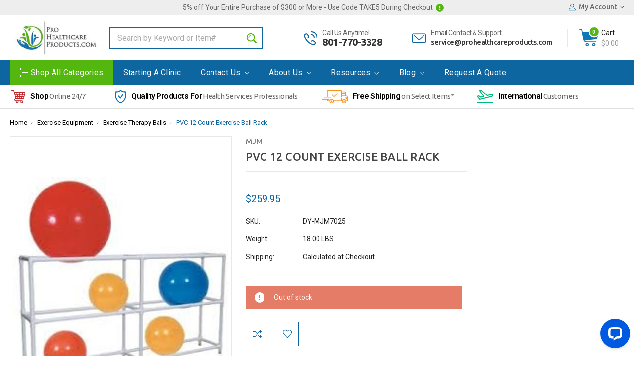

--- FILE ---
content_type: text/html; charset=UTF-8
request_url: https://www.prohealthcareproducts.com/pvc-12-count-exercise-ball-rack/
body_size: 26155
content:
<!DOCTYPE html>
<html class="no-js" lang="en">
    <head>
        <title>PVC 12 Count Exercise Ball Rack - prohealthcareproducts.com</title>
        <link rel="dns-prefetch preconnect" href="https://cdn11.bigcommerce.com/s-13ttxa" crossorigin><link rel="dns-prefetch preconnect" href="https://fonts.googleapis.com/" crossorigin><link rel="dns-prefetch preconnect" href="https://fonts.gstatic.com/" crossorigin>
        <meta property="product:price:amount" content="259.95" /><meta property="product:price:currency" content="USD" /><meta property="og:url" content="https://www.prohealthcareproducts.com/pvc-12-count-exercise-ball-rack/" /><meta property="og:site_name" content="prohealthcareproducts.com" /><link rel='canonical' href='https://www.prohealthcareproducts.com/pvc-12-count-exercise-ball-rack/' /><meta name='platform' content='bigcommerce.stencil' /><meta property="og:type" content="product" />
<meta property="og:title" content="PVC 12 Count Exercise Ball Rack" />
<meta property="og:description" content="Wholesale physical therapy and sports medicine products. Popular brands like Mettler, Chattanooga, Baseline, and more. Shop Ultrasound, cold compression, and strength evaluation equipment. " />
<meta property="og:image" content="https://cdn11.bigcommerce.com/s-13ttxa/products/15883/images/15858/pvc-12-count-exercise-ball-rack__17781.1414624118.380.500.jpg?c=2" />
<meta property="og:availability" content="oos" />
<meta property="pinterest:richpins" content="enabled" />
        
         

        <link href="https://cdn11.bigcommerce.com/s-13ttxa/product_images/Untitled.png" rel="shortcut icon">
        <meta name="viewport" content="width=device-width, initial-scale=1, maximum-scale=1">

        <link href="https://fonts.googleapis.com/css?family=Ubuntu:300,400,500,700" rel="stylesheet">
        
        <script>
            // Change document class from no-js to js so we can detect this in css
            document.documentElement.className = document.documentElement.className.replace('no-js', 'js');
        </script>

        <link data-stencil-stylesheet href="https://cdn11.bigcommerce.com/s-13ttxa/stencil/d6ac1590-bb88-013b-6135-3a7b769ba493/e/412381d0-ccb2-013b-f4f3-564fbfabfc57/css/theme-ff8fa060-97f4-013e-9f70-6285925bd12d.css" rel="stylesheet">
        <link href="https://fonts.googleapis.com/css?family=Roboto:400,500,600,700,800,900%7CRoboto%20Slab:400,400i,700,700i,900,900i%7CSaira%20Semi%20Condensed:400,500,600,700,300&display=swap" rel="stylesheet">

        <link data-stencil-stylesheet href="https://cdn11.bigcommerce.com/s-13ttxa/stencil/d6ac1590-bb88-013b-6135-3a7b769ba493/e/412381d0-ccb2-013b-f4f3-564fbfabfc57/css/theme-ff8fa060-97f4-013e-9f70-6285925bd12d.css" rel="stylesheet">

        <!-- Start Tracking Code for analytics_googleanalytics -->

<!-- Google tag (gtag.js) -->
<script async src="https://www.googletagmanager.com/gtag/js?id=AW-10997010796">
</script>
<script>
  window.dataLayer = window.dataLayer || [];
  function gtag(){dataLayer.push(arguments);}
  gtag('js', new Date());

  gtag('config', 'AW-10997010796');
</script>


<!-- End Tracking Code for analytics_googleanalytics -->

<!-- Start Tracking Code for analytics_googleanalytics4 -->

<script data-cfasync="false" src="https://cdn11.bigcommerce.com/shared/js/google_analytics4_bodl_subscribers-358423becf5d870b8b603a81de597c10f6bc7699.js" integrity="sha256-gtOfJ3Avc1pEE/hx6SKj/96cca7JvfqllWA9FTQJyfI=" crossorigin="anonymous"></script>
<script data-cfasync="false">
  (function () {
    window.dataLayer = window.dataLayer || [];

    function gtag(){
        dataLayer.push(arguments);
    }

    function initGA4(event) {
         function setupGtag() {
            function configureGtag() {
                gtag('js', new Date());
                gtag('set', 'developer_id.dMjk3Nj', true);
                gtag('config', 'G-2ELTRB7G4F');
            }

            var script = document.createElement('script');

            script.src = 'https://www.googletagmanager.com/gtag/js?id=G-2ELTRB7G4F';
            script.async = true;
            script.onload = configureGtag;

            document.head.appendChild(script);
        }

        setupGtag();

        if (typeof subscribeOnBodlEvents === 'function') {
            subscribeOnBodlEvents('G-2ELTRB7G4F', false);
        }

        window.removeEventListener(event.type, initGA4);
    }

    

    var eventName = document.readyState === 'complete' ? 'consentScriptsLoaded' : 'DOMContentLoaded';
    window.addEventListener(eventName, initGA4, false);
  })()
</script>

<!-- End Tracking Code for analytics_googleanalytics4 -->

<!-- Start Tracking Code for analytics_siteverification -->

<meta name="google-site-verification" content="HGj2CYQaCdeWD8Xd9mHsb10YFrFxuSNO9SZx1UIfwzg" />

<meta name="google-site-verification" content="-IX35v5PGRaqbMgIZHnF9m7N_HUY5ZpHATdwbXtIrSw" />

<meta http-equiv="Content-Security-Policy" content="block-all-mixed-content">

<meta name="google-site-verification: google507ef9644d348b47.html>" />

<meta name="google-site-verification" content="T5h49apSMuyzTAHm357jhk6FPZUTHUFXTgiMAiFaNXQ" />



<!-- End Tracking Code for analytics_siteverification -->


<script type="text/javascript" src="https://checkout-sdk.bigcommerce.com/v1/loader.js" defer ></script>
<script src="https://www.google.com/recaptcha/api.js" async defer></script>
<script type="text/javascript">
var BCData = {"product_attributes":{"sku":"DY-MJM7025","upc":null,"mpn":null,"gtin":null,"weight":{"formatted":"18.00 LBS","value":18},"base":true,"image":null,"price":{"without_tax":{"formatted":"$259.95","value":259.95,"currency":"USD"},"tax_label":"Tax"},"stock":0,"instock":false,"stock_message":"Out of stock","purchasable":true,"purchasing_message":"The selected product combination is currently unavailable."}};
</script>
<!-- Google Tag Manager -->
<script>(function(w,d,s,l,i){w[l]=w[l]||[];w[l].push({'gtm.start':
new Date().getTime(),event:'gtm.js'});var f=d.getElementsByTagName(s)[0],
j=d.createElement(s),dl=l!='dataLayer'?'&l='+l:'';j.async=true;j.src=
'https://www.googletagmanager.com/gtm.js?id='+i+dl;f.parentNode.insertBefore(j,f);
})(window,document,'script','dataLayer','GTM-W6HS53SG');</script>
<!-- End Google Tag Manager --><!-- Google Tag Manager -->
<script>(function(w,d,s,l,i){w[l]=w[l]||[];w[l].push({'gtm.start':
new Date().getTime(),event:'gtm.js'});var f=d.getElementsByTagName(s)[0],
j=d.createElement(s),dl=l!='dataLayer'?'&l='+l:'';j.async=true;j.src=
'https://www.googletagmanager.com/gtm.js?id='+i+dl;f.parentNode.insertBefore(j,f);
})(window,document,'script','dataLayer','GTM-W6HS53SG');</script>
<!-- End Google Tag Manager -->
 <script data-cfasync="false" src="https://microapps.bigcommerce.com/bodl-events/1.9.4/index.js" integrity="sha256-Y0tDj1qsyiKBRibKllwV0ZJ1aFlGYaHHGl/oUFoXJ7Y=" nonce="" crossorigin="anonymous"></script>
 <script data-cfasync="false" nonce="">

 (function() {
    function decodeBase64(base64) {
       const text = atob(base64);
       const length = text.length;
       const bytes = new Uint8Array(length);
       for (let i = 0; i < length; i++) {
          bytes[i] = text.charCodeAt(i);
       }
       const decoder = new TextDecoder();
       return decoder.decode(bytes);
    }
    window.bodl = JSON.parse(decodeBase64("[base64]"));
 })()

 </script>

<script nonce="">
(function () {
    var xmlHttp = new XMLHttpRequest();

    xmlHttp.open('POST', 'https://bes.gcp.data.bigcommerce.com/nobot');
    xmlHttp.setRequestHeader('Content-Type', 'application/json');
    xmlHttp.send('{"store_id":"756088","timezone_offset":"-7.0","timestamp":"2025-11-11T07:33:21.81611800Z","visit_id":"b867a249-7784-410e-80f2-1e033a907e39","channel_id":1}');
})();
</script>

        

        
        
        
        
        <!-- snippet location htmlhead -->
        
        <script src="//scripts.iconnode.com/110315.js"></script>
    </head>

    <body class="type-product milano-layout--default">
        <!-- snippet location header -->
        <svg data-src="https://cdn11.bigcommerce.com/s-13ttxa/stencil/d6ac1590-bb88-013b-6135-3a7b769ba493/e/412381d0-ccb2-013b-f4f3-564fbfabfc57/img/icon-sprite.svg" class="icons-svg-sprite"></svg>


        <div class="headerMain apply-sticky">
<header class="header  clearfix" role="banner">
        <div class="pencil-banner">
      <div class="container">
        <span class="banner-contain"> 5% off Your Entire Purchase of $300 or More - Use Code TAKE5 During Checkout <img src="https://cdn11.bigcommerce.com/s-13ttxa/stencil/d6ac1590-bb88-013b-6135-3a7b769ba493/e/412381d0-ccb2-013b-f4f3-564fbfabfc57/img/warning.png"></span>
        <!-- <a class="control-close-btn blue-close" href="javascript:void(0);"><i class="icon-close"></i></a> -->
        <div class="navUser">
          <ul class="navUser-section navUser-section--alt account-section sf-menu">
            <li class="navUser-item navUser-item--account">
    <a class="navUser-action action-account needsclick" href="/account.php">
      <!-- <i class="icon-user"></i> -->
      <svg><use xlink:href="#icon-profile" /></svg>
      <span>My Account</span>
      <i class="icon-arrow-1-down"></i>
    </a>
    <ul class="navUser-section-sub section-sub-right">
        <li class="navUser-item">
          <a class="navUser-action needsclick" href="/login.php">
            <span>Sign in</span>
          </a>
        </li>
        <li class="navUser-item">
          <a class="navUser-action needsclick" href="/login.php?action=create_account">
            </i><span>Register</span>
          </a>
        </li>
          <li class="navUser-item">
              <a class="navUser-action needsclick" href="/giftcertificates.php">
              <span>Gift Certificates</span>
              </a>
          </li>
        <li class="navUser-item">
            <a class="navUser-action" href="/wishlist.php">
              <span>
                Wish Lists (0)
              </span>
            </a>
        </li>
      <li class="navUser-item navUser-item-compare">
          <a class="navUser-action navUser-item--compare needsclick show" href="/compare" data-compare-nav>
            Compare
            (<span class=""></span>)
          </a>
      </li>

    </ul>
</li>
          </ul>
        </div>
      </div>
      <!-- <a class="control-close-btn default-close" href="javascript:void(0);"><i class="icon-close"></i></a> -->
  </div>

    <div class="header-wrapper  ">
      <div class="container">
        <div class="custom-row">
          <div class="display-table clearfix">
            <div class="column xlarge-2 large-2 medium-4 mob-large-4 mob-mid-4 mob-small-6 small-6 logo-wrap">
                  <div class="header-logo header-logo--center">
                      <a href="https://www.prohealthcareproducts.com/">
      <img class="header-logo-image" src="https://cdn11.bigcommerce.com/s-13ttxa/images/stencil/215x85/logo_300_118_1426440860__51923.original.jpg" alt="prohealthcareproducts.com" title="prohealthcareproducts.com">        
</a>
                  </div>
            </div>
            <div class="column xlarge-4 large-3 medium-6 mob-large-6 small-12 header-search-wrap">
              <div class="header-search-block" id="quickSearch" aria-hidden="true" tabindex="-1" data-prevent-quick-search-close>
                  <!-- <div class="close">
  <a class="close-icon" href="javascript:void(0);"><i class="icon-close"></i></a>
</div> -->
    <!-- snippet location forms_search -->
    <form class="" action="/search.php" id="headerQuickSearchForm" class="searchform">
        <fieldset class="">
            <div class="search-input">
                <label class="is-srOnly" for="search_query">Search</label>
                <input class="form-input" data-search-quick name="search_query" id="search_query" data-error-message="Search field cannot be empty." placeholder="Search by Keyword or Item#" autocomplete="off">
                <input type="submit" data-empty-message="Please write any keyword to Search."  class="submitBtn navUser-action--quickSearch u-hiddenVisually" value="Search">
                <span class="" onclick="document.getElementById('headerQuickSearchForm').submit();"><svg><use xlink:href="#icon-search" /></svg></span>
            </div>
        </fieldset>
    </form>
    <section class="quickSearchResults" data-bind="html: results"></section>
              </div>
            </div>
            <div class="column xlarge-6 large-7 medium-4 mob-large-6 mob-mid-8 mob-small-6 small-7 header-right-wrap">
              <div class="header-contact">
                <div class="header-right-block">
  <div class="service-wrap m-b-30 m-t-30">
    <div class="custom-row">
      <div class="column large-5 medium-3 mob-large-6 mob-mid-6 mob-small-6 small-6">
        <div class="service-banner-item">
          <div class="service-banner-img">
            <div class="service-banner-img-inn">
              <svg><use xlink:href="#icon-phone-call" /></svg>
            </div>
          </div>

          <div class="service-banner-detail">
              <h4>Call Us Anytime!</h4>
              <span class="call">801-770-3328</span>
          </div>
        </div>
      </div>

      <div class="column large-7 medium-3 mob-large-6 mob-mid-6 mob-small-6 small-6">
        <div class="service-banner-item">
            <div class="service-banner-img">
              <div class="service-banner-img-inn">
                <svg><use xlink:href="#icon-email" /></svg>
              </div>
            </div>
          <div class="service-banner-detail">
              <h4>Email Contact & Support</h4>
              <span>service@prohealthcareproducts.com</span>
          </div>
        </div>
      </div>
    </div>
  </div>
</div>
                <nav class="navUser">
    <ul class="navUser-section navUser-section--alt account-section sf-menu">

      <li class="navUser-item navUser-item--cart">
          <a  class="navUser-action"
              data-cart-preview
              data-dropdown="cart-preview-dropdown"
              data-options="align:right"
              href="/cart.php">
              <span class="navUser-item-cartLabel"><svg><use xlink:href="#icon-cart" /></svg></span> <span class="countPill cart-quantity">0</span>
          </a>
          <div class="cart-cont">
            <span>Cart</span>
            <span class="cart-sub-total">$0.00</span>
          </div>
          <div class="dropdown-menu" id="cart-preview-dropdown" data-dropdown-content aria-hidden="true"></div>
      </li>

      <li class="navUser-item desktop_mobile_menu">
        <a class="control-otherlinks" href="javascript:void(0);" onclick="">
          <span class="otherlinks-line-1"></span>
          <span class="otherlinks-line-2"></span>
          <span class="otherlinks-line-3"></span>
        </a>
      </li>
    </ul>

</nav>
              </div>
            </div>
          </div>
        </div>
      </div>
  </div>
  <div id="headerSidebar" class="header-side-bar">

    <div class="close">
      <a class="close-icon" href="javascript:void(0);"><i class="icon-close"></i></a>
    </div>

    <div class="category">
      <h5 class="sidebarBlock-heading">Categories</h5>
      <ul class="navList navList-treeview">
              <li class="navPages-item">
                <!-- SECOND LEVEL STARTS -->
<a href="https://www.prohealthcareproducts.com/activities-of-daily-living/" class="needsclick">
    Activities of Daily Living  
    <span class="icon-arrow-1-down"></span>
</a>
<ul class="navlist-sub nav-second-level">
    <li>
        <!-- THIRD LEVEL STARTS -->
        <a href="https://www.prohealthcareproducts.com/alarms-sensors/" class="needsclick">Alarms/Sensors</a>
        <!-- THIRD LEVEL STARTS -->
    </li>
    <li>
        <!-- THIRD LEVEL STARTS -->
        <a href="https://www.prohealthcareproducts.com/bathroom-aids/" class="needsclick">Bathroom Aids</a>
        <!-- THIRD LEVEL STARTS -->
    </li>
    <li>
        <!-- THIRD LEVEL STARTS -->
        <a href="https://www.prohealthcareproducts.com/bedroom-assists/" class="needsclick">Bedroom Assists</a>
        <!-- THIRD LEVEL STARTS -->
    </li>
    <li>
        <!-- THIRD LEVEL STARTS -->
        <a href="https://www.prohealthcareproducts.com/dressing-aids/" class="needsclick">Dressing Aids</a>
        <!-- THIRD LEVEL STARTS -->
    </li>
    <li>
        <!-- THIRD LEVEL STARTS -->
        <a href="https://www.prohealthcareproducts.com/eating-dining-assists/" class="needsclick">Eating/Dining Assists</a>
        <!-- THIRD LEVEL STARTS -->
    </li>
    <li>
        <!-- THIRD LEVEL STARTS -->
        <a href="https://www.prohealthcareproducts.com/hand-and-finger-assists/" class="needsclick">Hand and Finger Assists</a>
        <!-- THIRD LEVEL STARTS -->
    </li>
    <li>
        <!-- THIRD LEVEL STARTS -->
        <a href="https://www.prohealthcareproducts.com/hip-kits/" class="needsclick">Hip Kits</a>
        <!-- THIRD LEVEL STARTS -->
    </li>
    <li>
        <!-- THIRD LEVEL STARTS -->
        <a href="https://www.prohealthcareproducts.com/medication-aids/" class="needsclick">Medication Aids</a>
        <!-- THIRD LEVEL STARTS -->
    </li>
    <li>
        <!-- THIRD LEVEL STARTS -->
        <a href="https://www.prohealthcareproducts.com/misc-adl-aids/" class="needsclick">Misc ADL Aids</a>
        <!-- THIRD LEVEL STARTS -->
    </li>
    <li>
        <!-- THIRD LEVEL STARTS -->
        <a href="https://www.prohealthcareproducts.com/non-slip-aids/" class="needsclick">Non-Slip Aids</a>
        <!-- THIRD LEVEL STARTS -->
    </li>
    <li>
        <!-- THIRD LEVEL STARTS -->
        <a href="https://www.prohealthcareproducts.com/reaching-aids/" class="needsclick">Reaching Aids</a>
        <!-- THIRD LEVEL STARTS -->
    </li>
    <li>
        <!-- THIRD LEVEL STARTS -->
        <a href="https://www.prohealthcareproducts.com/therapeutic-pillows/" class="needsclick">Therapeutic pillows</a>
        <!-- THIRD LEVEL STARTS -->
    </li>
</ul>
<!-- SECOND LEVEL ENDS -->
              </li>
              <li class="navPages-item">
                <!-- SECOND LEVEL STARTS -->
<a href="https://www.prohealthcareproducts.com/category-name-face-masks-category-path-ppe/" class="needsclick">
    Category Name: Face Masks, Category Path: PPE
    <span class="icon-arrow-1-down"></span>
</a>
<ul class="navlist-sub nav-second-level">
    <li>
        <!-- THIRD LEVEL STARTS -->
        <a href="https://www.prohealthcareproducts.com/face-masks-1/" class="needsclick">Face Masks</a>
        <!-- THIRD LEVEL STARTS -->
    </li>
    <li>
        <!-- THIRD LEVEL STARTS -->
        <a href="https://www.prohealthcareproducts.com/face-masks-category-name-ppe-category-path-ppe/" class="needsclick">Face Masks|Category Name: PPE, Category Path: PPE</a>
        <!-- THIRD LEVEL STARTS -->
    </li>
</ul>
<!-- SECOND LEVEL ENDS -->
              </li>
              <li class="navPages-item">
                <!-- SECOND LEVEL STARTS -->
<a href="https://www.prohealthcareproducts.com/category-name-medical-gowns-category-path-ppe/" class="needsclick">
    Category Name: Medical Gowns, Category Path: PPE
    <span class="icon-arrow-1-down"></span>
</a>
<ul class="navlist-sub nav-second-level">
    <li>
        <!-- THIRD LEVEL STARTS -->
        <a href="https://www.prohealthcareproducts.com/medical-gowns-1/" class="needsclick">Medical Gowns</a>
        <!-- THIRD LEVEL STARTS -->
    </li>
</ul>
<!-- SECOND LEVEL ENDS -->
              </li>
              <li class="navPages-item">
                <!-- SECOND LEVEL STARTS -->
<a href="https://www.prohealthcareproducts.com/category-name-shop-all-category-path-shop-all/">Category Name: Shop All, Category Path: Shop All</a>
<!-- SECOND LEVEL ENDS -->
              </li>
              <li class="navPages-item">
                <!-- SECOND LEVEL STARTS -->
<a href="https://www.prohealthcareproducts.com/ambulation-training-equipment/" class="needsclick">
    Ambulation Training Equipment
    <span class="icon-arrow-1-down"></span>
</a>
<ul class="navlist-sub nav-second-level">
    <li>
        <!-- THIRD LEVEL STARTS -->
        <a href="https://www.prohealthcareproducts.com/parallel-bars/" class="needsclick">Parallel Bars</a>
        <!-- THIRD LEVEL STARTS -->
    </li>
    <li>
        <!-- THIRD LEVEL STARTS -->
        <a href="https://www.prohealthcareproducts.com/training-stairs/" class="needsclick">Training Stairs</a>
        <!-- THIRD LEVEL STARTS -->
    </li>
</ul>
<!-- SECOND LEVEL ENDS -->
              </li>
              <li class="navPages-item">
                <!-- SECOND LEVEL STARTS -->
<a href="https://www.prohealthcareproducts.com/aquatic-therapy/" class="needsclick">
    Aquatic Therapy
    <span class="icon-arrow-1-down"></span>
</a>
<ul class="navlist-sub nav-second-level">
    <li>
        <!-- THIRD LEVEL STARTS -->
        <a href="https://www.prohealthcareproducts.com/aquatic-exercise-bikes/" class="needsclick">Aquatic Exercise Bikes</a>
        <!-- THIRD LEVEL STARTS -->
    </li>
    <li>
        <!-- THIRD LEVEL STARTS -->
        <a href="https://www.prohealthcareproducts.com/aquatic-exercise-kits/" class="needsclick">Aquatic Exercise Kits</a>
        <!-- THIRD LEVEL STARTS -->
    </li>
    <li>
        <!-- THIRD LEVEL STARTS -->
        <a href="https://www.prohealthcareproducts.com/aquatic-hand-and-swim-bars-cuffs/" class="needsclick">Aquatic Hand and Swim Bars &amp; Cuffs</a>
        <!-- THIRD LEVEL STARTS -->
    </li>
    <li>
        <!-- THIRD LEVEL STARTS -->
        <a href="https://www.prohealthcareproducts.com/aquatic-jogger-swim-belts/" class="needsclick">Aquatic Jogger &amp; Swim Belts</a>
        <!-- THIRD LEVEL STARTS -->
    </li>
    <li>
        <!-- THIRD LEVEL STARTS -->
        <a href="https://www.prohealthcareproducts.com/kickboards-swim-buoys-pool-noodles/" class="needsclick">Kickboards, Swim Buoys &amp; Pool Noodles</a>
        <!-- THIRD LEVEL STARTS -->
    </li>
    <li>
        <!-- THIRD LEVEL STARTS -->
        <a href="https://www.prohealthcareproducts.com/pool-lifts-access-chairs/" class="needsclick">Pool Lifts &amp; Access Chairs</a>
        <!-- THIRD LEVEL STARTS -->
    </li>
</ul>
<!-- SECOND LEVEL ENDS -->
              </li>
              <li class="navPages-item">
                <!-- SECOND LEVEL STARTS -->
<a href="https://www.prohealthcareproducts.com/balance-training-equipment/" class="needsclick">
    Balance Training Equipment
    <span class="icon-arrow-1-down"></span>
</a>
<ul class="navlist-sub nav-second-level">
    <li>
        <!-- THIRD LEVEL STARTS -->
        <a href="https://www.prohealthcareproducts.com/balance-boards/" class="needsclick">Balance Boards</a>
        <!-- THIRD LEVEL STARTS -->
    </li>
    <li>
        <!-- THIRD LEVEL STARTS -->
        <a href="https://www.prohealthcareproducts.com/balance-foam-pads/" class="needsclick">Balance Foam Pads</a>
        <!-- THIRD LEVEL STARTS -->
    </li>
    <li>
        <!-- THIRD LEVEL STARTS -->
        <a href="https://www.prohealthcareproducts.com/balance-systems/" class="needsclick">Balance Systems</a>
        <!-- THIRD LEVEL STARTS -->
    </li>
    <li>
        <!-- THIRD LEVEL STARTS -->
        <a href="https://www.prohealthcareproducts.com/inflatable-balls-rolls/" class="needsclick">Inflatable balls &amp; Rolls</a>
        <!-- THIRD LEVEL STARTS -->
    </li>
</ul>
<!-- SECOND LEVEL ENDS -->
              </li>
              <li class="navPages-item">
                <!-- SECOND LEVEL STARTS -->
<a href="https://www.prohealthcareproducts.com/bathroom-assists/" class="needsclick">
    Bathroom Assists
    <span class="icon-arrow-1-down"></span>
</a>
<ul class="navlist-sub nav-second-level">
    <li>
        <!-- THIRD LEVEL STARTS -->
        <a href="https://www.prohealthcareproducts.com/bath-chairs-benches-supports/" class="needsclick">Bath Chairs, Benches &amp; Supports </a>
        <!-- THIRD LEVEL STARTS -->
    </li>
    <li>
        <!-- THIRD LEVEL STARTS -->
        <a href="https://www.prohealthcareproducts.com/bathroom-accessories/" class="needsclick">Bathroom Accessories</a>
        <!-- THIRD LEVEL STARTS -->
    </li>
    <li>
        <!-- THIRD LEVEL STARTS -->
        <a href="https://www.prohealthcareproducts.com/commodes-potty-seats/" class="needsclick">Commodes &amp; Potty Seats</a>
        <!-- THIRD LEVEL STARTS -->
    </li>
    <li>
        <!-- THIRD LEVEL STARTS -->
        <a href="https://www.prohealthcareproducts.com/grab-bars/" class="needsclick">Grab Bars </a>
        <!-- THIRD LEVEL STARTS -->
    </li>
    <li>
        <!-- THIRD LEVEL STARTS -->
        <a href="https://www.prohealthcareproducts.com/pediatric-bath-shower-chairs/" class="needsclick">Pediatric Bath/Shower Chairs </a>
        <!-- THIRD LEVEL STARTS -->
    </li>
    <li>
        <!-- THIRD LEVEL STARTS -->
        <a href="https://www.prohealthcareproducts.com/toilet-support-systems-and-accessories/" class="needsclick">Toilet Support Systems and Accessories </a>
        <!-- THIRD LEVEL STARTS -->
    </li>
</ul>
<!-- SECOND LEVEL ENDS -->
              </li>
              <li class="navPages-item">
                <!-- SECOND LEVEL STARTS -->
<a href="https://www.prohealthcareproducts.com/bimini-oxygen-perfusion-system/">Bimini Oxygen Perfusion System</a>
<!-- SECOND LEVEL ENDS -->
              </li>
              <li class="navPages-item">
                <!-- SECOND LEVEL STARTS -->
<a href="https://www.prohealthcareproducts.com/beds-mattresses-accessories/" class="needsclick">
    Beds, Mattresses &amp; Accessories
    <span class="icon-arrow-1-down"></span>
</a>
<ul class="navlist-sub nav-second-level">
    <li>
        <!-- THIRD LEVEL STARTS -->
        <a href="https://www.prohealthcareproducts.com/bed-accessories/" class="needsclick">Bed Accessories</a>
        <!-- THIRD LEVEL STARTS -->
    </li>
    <li>
        <!-- THIRD LEVEL STARTS -->
        <a href="https://www.prohealthcareproducts.com/bedrails/" class="needsclick">Bedrails</a>
        <!-- THIRD LEVEL STARTS -->
    </li>
    <li>
        <!-- THIRD LEVEL STARTS -->
        <a href="https://www.prohealthcareproducts.com/foam-and-spring-mattresses/" class="needsclick">Foam and Spring Mattresses</a>
        <!-- THIRD LEVEL STARTS -->
    </li>
    <li>
        <!-- THIRD LEVEL STARTS -->
        <a href="https://www.prohealthcareproducts.com/full-electric-hospital-beds/" class="needsclick">Full Electric Hospital Beds</a>
        <!-- THIRD LEVEL STARTS -->
    </li>
    <li>
        <!-- THIRD LEVEL STARTS -->
        <a href="https://www.prohealthcareproducts.com/mattress-overlays-and-covers/" class="needsclick">Mattress Overlays and Covers</a>
        <!-- THIRD LEVEL STARTS -->
    </li>
    <li>
        <!-- THIRD LEVEL STARTS -->
        <a href="https://www.prohealthcareproducts.com/pressure-and-pressure-prevention-mattresses/" class="needsclick">Pressure and Pressure Prevention Mattresses</a>
        <!-- THIRD LEVEL STARTS -->
    </li>
    <li>
        <!-- THIRD LEVEL STARTS -->
        <a href="https://www.prohealthcareproducts.com/semi-electric-hospital-beds/" class="needsclick">Semi Electric Hospital Beds</a>
        <!-- THIRD LEVEL STARTS -->
    </li>
</ul>
<!-- SECOND LEVEL ENDS -->
              </li>
              <li class="navPages-item">
                <!-- SECOND LEVEL STARTS -->
<a href="https://www.prohealthcareproducts.com/cardiorespiratory-exercise-equipment/" class="needsclick">
    Cardiorespiratory Exercise Equipment
    <span class="icon-arrow-1-down"></span>
</a>
<ul class="navlist-sub nav-second-level">
    <li>
        <!-- THIRD LEVEL STARTS -->
        <a href="https://www.prohealthcareproducts.com/commercial-ellipticals/" class="needsclick">Commercial Ellipticals</a>
        <!-- THIRD LEVEL STARTS -->
    </li>
    <li>
        <!-- THIRD LEVEL STARTS -->
        <a href="https://www.prohealthcareproducts.com/medical-treadmills/" class="needsclick">Medical Treadmills</a>
        <!-- THIRD LEVEL STARTS -->
    </li>
    <li>
        <!-- THIRD LEVEL STARTS -->
        <a href="https://www.prohealthcareproducts.com/pedal-exercisers/" class="needsclick">Pedal Exercisers</a>
        <!-- THIRD LEVEL STARTS -->
    </li>
    <li>
        <!-- THIRD LEVEL STARTS -->
        <a href="https://www.prohealthcareproducts.com/recumbent-bikes/" class="needsclick">Recumbent Bikes</a>
        <!-- THIRD LEVEL STARTS -->
    </li>
    <li>
        <!-- THIRD LEVEL STARTS -->
        <a href="https://www.prohealthcareproducts.com/row-machines/" class="needsclick">Row Machines</a>
        <!-- THIRD LEVEL STARTS -->
    </li>
    <li>
        <!-- THIRD LEVEL STARTS -->
        <a href="https://www.prohealthcareproducts.com/stair-and-stepper-machines/" class="needsclick">Stair and Stepper Machines</a>
        <!-- THIRD LEVEL STARTS -->
    </li>
    <li>
        <!-- THIRD LEVEL STARTS -->
        <a href="https://www.prohealthcareproducts.com/upper-body-exercisers-ergometers/" class="needsclick">Upper Body Exercisers/Ergometers</a>
        <!-- THIRD LEVEL STARTS -->
    </li>
    <li>
        <!-- THIRD LEVEL STARTS -->
        <a href="https://www.prohealthcareproducts.com/upright-stationary-bikes/" class="needsclick">Upright Stationary Bikes</a>
        <!-- THIRD LEVEL STARTS -->
    </li>
</ul>
<!-- SECOND LEVEL ENDS -->
              </li>
              <li class="navPages-item">
                <!-- SECOND LEVEL STARTS -->
<a href="https://www.prohealthcareproducts.com/chiropractic-equipment/" class="needsclick">
    Chiropractic Equipment
    <span class="icon-arrow-1-down"></span>
</a>
<ul class="navlist-sub nav-second-level">
    <li>
        <!-- THIRD LEVEL STARTS -->
        <a href="https://www.prohealthcareproducts.com/adjustment-tables/" class="needsclick">Adjustment Tables</a>
        <!-- THIRD LEVEL STARTS -->
    </li>
    <li>
        <!-- THIRD LEVEL STARTS -->
        <a href="https://www.prohealthcareproducts.com/chiropractic-adjustment-tools/" class="needsclick">Chiropractic Adjustment Tools</a>
        <!-- THIRD LEVEL STARTS -->
    </li>
    <li>
        <!-- THIRD LEVEL STARTS -->
        <a href="https://www.prohealthcareproducts.com/massage-oscillation-therapy/" class="needsclick">Massage/Oscillation Therapy </a>
        <!-- THIRD LEVEL STARTS -->
    </li>
    <li>
        <!-- THIRD LEVEL STARTS -->
        <a href="https://www.prohealthcareproducts.com/posture-evaluation/" class="needsclick">Posture Evaluation</a>
        <!-- THIRD LEVEL STARTS -->
    </li>
    <li>
        <!-- THIRD LEVEL STARTS -->
        <a href="https://www.prohealthcareproducts.com/alternative-medicine/" class="needsclick">Alternative Medicine</a>
        <!-- THIRD LEVEL STARTS -->
    </li>
    <li>
        <!-- THIRD LEVEL STARTS -->
        <a href="https://www.prohealthcareproducts.com/topical-pain-relief/" class="needsclick">Topical Pain Relief</a>
        <!-- THIRD LEVEL STARTS -->
    </li>
    <li>
        <!-- THIRD LEVEL STARTS -->
        <a href="https://www.prohealthcareproducts.com/traction-devices/" class="needsclick">Traction Devices</a>
        <!-- THIRD LEVEL STARTS -->
    </li>
</ul>
<!-- SECOND LEVEL ENDS -->
              </li>
              <li class="navPages-item">
                <!-- SECOND LEVEL STARTS -->
<a href="https://www.prohealthcareproducts.com/diabetic-care/" class="needsclick">
    Diabetic Care
    <span class="icon-arrow-1-down"></span>
</a>
<ul class="navlist-sub nav-second-level">
    <li>
        <!-- THIRD LEVEL STARTS -->
        <a href="https://www.prohealthcareproducts.com/blood-glucose-monitoring-supplies/" class="needsclick">Blood Glucose Monitoring &amp; Supplies</a>
        <!-- THIRD LEVEL STARTS -->
    </li>
    <li>
        <!-- THIRD LEVEL STARTS -->
        <a href="https://www.prohealthcareproducts.com/diabetic-boots/" class="needsclick">Diabetic Boots </a>
        <!-- THIRD LEVEL STARTS -->
    </li>
</ul>
<!-- SECOND LEVEL ENDS -->
              </li>
              <li class="navPages-item">
                <!-- SECOND LEVEL STARTS -->
<a href="https://www.prohealthcareproducts.com/exercise-equipment/" class="needsclick">
    Exercise Equipment
    <span class="icon-arrow-1-down"></span>
</a>
<ul class="navlist-sub nav-second-level">
    <li>
        <!-- THIRD LEVEL STARTS -->
        <a href="https://www.prohealthcareproducts.com/exercise-therapy-balls/" class="needsclick">Exercise Therapy Balls</a>
        <!-- THIRD LEVEL STARTS -->
    </li>
    <li>
        <!-- THIRD LEVEL STARTS -->
        <a href="https://www.prohealthcareproducts.com/fitness-products/" class="needsclick">Fitness Products</a>
        <!-- THIRD LEVEL STARTS -->
    </li>
    <li>
        <!-- THIRD LEVEL STARTS -->
        <a href="https://www.prohealthcareproducts.com/medicine-balls/" class="needsclick">Medicine Balls</a>
        <!-- THIRD LEVEL STARTS -->
    </li>
    <li>
        <!-- THIRD LEVEL STARTS -->
        <a href="https://www.prohealthcareproducts.com/resistance-bands/" class="needsclick">Resistance Bands</a>
        <!-- THIRD LEVEL STARTS -->
    </li>
    <li>
        <!-- THIRD LEVEL STARTS -->
        <a href="https://www.prohealthcareproducts.com/resistance-weights/" class="needsclick">Resistance Weights</a>
        <!-- THIRD LEVEL STARTS -->
    </li>
    <li>
        <!-- THIRD LEVEL STARTS -->
        <a href="https://www.prohealthcareproducts.com/wrist-and-shoulder-exercisers/" class="needsclick">Wrist and Shoulder Exercisers</a>
        <!-- THIRD LEVEL STARTS -->
    </li>
    <li>
        <!-- THIRD LEVEL STARTS -->
        <a href="https://www.prohealthcareproducts.com/strength-training-equipment/" class="needsclick">Strength Training Equipment</a>
        <!-- THIRD LEVEL STARTS -->
    </li>
    <li>
        <!-- THIRD LEVEL STARTS -->
        <a href="https://www.prohealthcareproducts.com/upper-body-exercisers/" class="needsclick">Upper Body Exercisers</a>
        <!-- THIRD LEVEL STARTS -->
    </li>
</ul>
<!-- SECOND LEVEL ENDS -->
              </li>
              <li class="navPages-item">
                <!-- SECOND LEVEL STARTS -->
<a href="https://www.prohealthcareproducts.com/fitness-agility/" class="needsclick">
    Fitness Agility
    <span class="icon-arrow-1-down"></span>
</a>
<ul class="navlist-sub nav-second-level">
    <li>
        <!-- THIRD LEVEL STARTS -->
        <a href="https://www.prohealthcareproducts.com/agility-cones-hurdles/" class="needsclick">Agility Cones &amp; Hurdles</a>
        <!-- THIRD LEVEL STARTS -->
    </li>
    <li>
        <!-- THIRD LEVEL STARTS -->
        <a href="https://www.prohealthcareproducts.com/exercise-yoga-mats/" class="needsclick">Exercise &amp; Yoga Mats</a>
        <!-- THIRD LEVEL STARTS -->
    </li>
    <li>
        <!-- THIRD LEVEL STARTS -->
        <a href="https://www.prohealthcareproducts.com/rebounders/" class="needsclick">Rebounders</a>
        <!-- THIRD LEVEL STARTS -->
    </li>
</ul>
<!-- SECOND LEVEL ENDS -->
              </li>
              <li class="navPages-item">
                <!-- SECOND LEVEL STARTS -->
<a href="https://www.prohealthcareproducts.com/flexibility-stretching-equipment/" class="needsclick">
    Flexibility &amp; Stretching Equipment 
    <span class="icon-arrow-1-down"></span>
</a>
<ul class="navlist-sub nav-second-level">
    <li>
        <!-- THIRD LEVEL STARTS -->
        <a href="https://www.prohealthcareproducts.com/calf-and-plantar-fasciitis-stretch-aids/" class="needsclick">Calf and Plantar Fasciitis Stretch Aids</a>
        <!-- THIRD LEVEL STARTS -->
    </li>
    <li>
        <!-- THIRD LEVEL STARTS -->
        <a href="https://www.prohealthcareproducts.com/foam-rollers/" class="needsclick">Foam Rollers</a>
        <!-- THIRD LEVEL STARTS -->
    </li>
    <li>
        <!-- THIRD LEVEL STARTS -->
        <a href="https://www.prohealthcareproducts.com/shoulder-range-of-motion/" class="needsclick">Shoulder Range of Motion</a>
        <!-- THIRD LEVEL STARTS -->
    </li>
    <li>
        <!-- THIRD LEVEL STARTS -->
        <a href="https://www.prohealthcareproducts.com/stretch-straps-1/" class="needsclick">Stretch Straps</a>
        <!-- THIRD LEVEL STARTS -->
    </li>
</ul>
<!-- SECOND LEVEL ENDS -->
              </li>
              <li class="navPages-item">
                <!-- SECOND LEVEL STARTS -->
<a href="https://www.prohealthcareproducts.com/flexibility-and-rom-testing-devices/" class="needsclick">
    Flexibility and ROM Testing Devices
    <span class="icon-arrow-1-down"></span>
</a>
<ul class="navlist-sub nav-second-level">
    <li>
        <!-- THIRD LEVEL STARTS -->
        <a href="https://www.prohealthcareproducts.com/goniometers/" class="needsclick">Goniometers</a>
        <!-- THIRD LEVEL STARTS -->
    </li>
    <li>
        <!-- THIRD LEVEL STARTS -->
        <a href="https://www.prohealthcareproducts.com/inclinometers/" class="needsclick">Inclinometers</a>
        <!-- THIRD LEVEL STARTS -->
    </li>
    <li>
        <!-- THIRD LEVEL STARTS -->
        <a href="https://www.prohealthcareproducts.com/sit-and-reach-box/" class="needsclick">Sit and Reach Box</a>
        <!-- THIRD LEVEL STARTS -->
    </li>
</ul>
<!-- SECOND LEVEL ENDS -->
              </li>
              <li class="navPages-item">
                <!-- SECOND LEVEL STARTS -->
<a href="https://www.prohealthcareproducts.com/gait-assists/" class="needsclick">
    Gait Assists
    <span class="icon-arrow-1-down"></span>
</a>
<ul class="navlist-sub nav-second-level">
    <li>
        <!-- THIRD LEVEL STARTS -->
        <a href="https://www.prohealthcareproducts.com/canes/" class="needsclick">Canes</a>
        <!-- THIRD LEVEL STARTS -->
    </li>
    <li>
        <!-- THIRD LEVEL STARTS -->
        <a href="https://www.prohealthcareproducts.com/crutches/" class="needsclick">Crutches </a>
        <!-- THIRD LEVEL STARTS -->
    </li>
    <li>
        <!-- THIRD LEVEL STARTS -->
        <a href="https://www.prohealthcareproducts.com/gait-belts/" class="needsclick">Gait Belts </a>
        <!-- THIRD LEVEL STARTS -->
    </li>
    <li>
        <!-- THIRD LEVEL STARTS -->
        <a href="https://www.prohealthcareproducts.com/rollators/" class="needsclick">Rollators </a>
        <!-- THIRD LEVEL STARTS -->
    </li>
    <li>
        <!-- THIRD LEVEL STARTS -->
        <a href="https://www.prohealthcareproducts.com/unweighting-systems/" class="needsclick">Unweighting Systems </a>
        <!-- THIRD LEVEL STARTS -->
    </li>
    <li>
        <!-- THIRD LEVEL STARTS -->
        <a href="https://www.prohealthcareproducts.com/walkers/" class="needsclick">Walkers</a>
        <!-- THIRD LEVEL STARTS -->
    </li>
</ul>
<!-- SECOND LEVEL ENDS -->
              </li>
              <li class="navPages-item">
                <!-- SECOND LEVEL STARTS -->
<a href="https://www.prohealthcareproducts.com/hand-therapy/" class="needsclick">
    Hand Therapy
    <span class="icon-arrow-1-down"></span>
</a>
<ul class="navlist-sub nav-second-level">
    <li>
        <!-- THIRD LEVEL STARTS -->
        <a href="https://www.prohealthcareproducts.com/dexterity-tests/" class="needsclick">Dexterity Tests</a>
        <!-- THIRD LEVEL STARTS -->
    </li>
    <li>
        <!-- THIRD LEVEL STARTS -->
        <a href="https://www.prohealthcareproducts.com/hand-exercisers/" class="needsclick">Hand Exercisers</a>
        <!-- THIRD LEVEL STARTS -->
    </li>
    <li>
        <!-- THIRD LEVEL STARTS -->
        <a href="https://www.prohealthcareproducts.com/hand-wrist-finger-strength-testing/" class="needsclick">Hand, Wrist, Finger Strength Testing</a>
        <!-- THIRD LEVEL STARTS -->
    </li>
    <li>
        <!-- THIRD LEVEL STARTS -->
        <a href="https://www.prohealthcareproducts.com/finger-exerciser/" class="needsclick">Finger Exerciser</a>
        <!-- THIRD LEVEL STARTS -->
    </li>
    <li>
        <!-- THIRD LEVEL STARTS -->
        <a href="https://www.prohealthcareproducts.com/pegboard-tests/" class="needsclick">Pegboard Tests</a>
        <!-- THIRD LEVEL STARTS -->
    </li>
    <li>
        <!-- THIRD LEVEL STARTS -->
        <a href="https://www.prohealthcareproducts.com/therapeutic-putty/" class="needsclick">Therapeutic Putty</a>
        <!-- THIRD LEVEL STARTS -->
    </li>
    <li>
        <!-- THIRD LEVEL STARTS -->
        <a href="https://www.prohealthcareproducts.com/sensory-testing-for-hands-and-fingers/" class="needsclick">Sensory Testing for Hands and Fingers</a>
        <!-- THIRD LEVEL STARTS -->
    </li>
</ul>
<!-- SECOND LEVEL ENDS -->
              </li>
              <li class="navPages-item">
                <!-- SECOND LEVEL STARTS -->
<a href="https://www.prohealthcareproducts.com/home-care/">Home Care</a>
<!-- SECOND LEVEL ENDS -->
              </li>
              <li class="navPages-item">
                <!-- SECOND LEVEL STARTS -->
<a href="https://www.prohealthcareproducts.com/hot-and-cold-therapy/" class="needsclick">
    Hot and Cold Therapy
    <span class="icon-arrow-1-down"></span>
</a>
<ul class="navlist-sub nav-second-level">
    <li>
        <!-- THIRD LEVEL STARTS -->
        <a href="https://www.prohealthcareproducts.com/cold-or-ice-cryothreapy-therapy/" class="needsclick">Cold or Ice (CRYOTHREAPY) Therapy</a>
        <!-- THIRD LEVEL STARTS -->
    </li>
    <li>
        <!-- THIRD LEVEL STARTS -->
        <a href="https://www.prohealthcareproducts.com/electric-heating-pads/" class="needsclick">Electric Heating Pads</a>
        <!-- THIRD LEVEL STARTS -->
    </li>
    <li>
        <!-- THIRD LEVEL STARTS -->
        <a href="https://www.prohealthcareproducts.com/game-ready-cold-compression/" class="needsclick">Game Ready – Cold Compression</a>
        <!-- THIRD LEVEL STARTS -->
    </li>
    <li>
        <!-- THIRD LEVEL STARTS -->
        <a href="https://www.prohealthcareproducts.com/nice-recovery/" class="needsclick">NICE Recovery</a>
        <!-- THIRD LEVEL STARTS -->
    </li>
    <li>
        <!-- THIRD LEVEL STARTS -->
        <a href="https://www.prohealthcareproducts.com/therm-x-cold-hot-contrast-compression-therapy/" class="needsclick">Therm-X Cold/Hot/Contrast Compression Therapy</a>
        <!-- THIRD LEVEL STARTS -->
    </li>
    <li>
        <!-- THIRD LEVEL STARTS -->
        <a href="https://www.prohealthcareproducts.com/cold-packs/" class="needsclick">Cold Packs</a>
        <!-- THIRD LEVEL STARTS -->
    </li>
    <li>
        <!-- THIRD LEVEL STARTS -->
        <a href="https://www.prohealthcareproducts.com/cold-massagers/" class="needsclick">Cold Massagers</a>
        <!-- THIRD LEVEL STARTS -->
    </li>
    <li>
        <!-- THIRD LEVEL STARTS -->
        <a href="https://www.prohealthcareproducts.com/dry-heat-therapy/" class="needsclick">Dry Heat Therapy</a>
        <!-- THIRD LEVEL STARTS -->
    </li>
    <li>
        <!-- THIRD LEVEL STARTS -->
        <a href="https://www.prohealthcareproducts.com/hot-heat-therapy-products/" class="needsclick">Hot/Heat Therapy Products</a>
        <!-- THIRD LEVEL STARTS -->
    </li>
    <li>
        <!-- THIRD LEVEL STARTS -->
        <a href="https://www.prohealthcareproducts.com/infrared-heat-lamps/" class="needsclick">Infrared Heat Lamps</a>
        <!-- THIRD LEVEL STARTS -->
    </li>
    <li>
        <!-- THIRD LEVEL STARTS -->
        <a href="https://www.prohealthcareproducts.com/paraffin-wax-baths/" class="needsclick">Paraffin Wax Baths</a>
        <!-- THIRD LEVEL STARTS -->
    </li>
</ul>
<!-- SECOND LEVEL ENDS -->
              </li>
              <li class="navPages-item">
                <!-- SECOND LEVEL STARTS -->
<a href="https://www.prohealthcareproducts.com/human-anatomical-charts/" class="needsclick">
    Human Anatomical Charts
    <span class="icon-arrow-1-down"></span>
</a>
<ul class="navlist-sub nav-second-level">
    <li>
        <!-- THIRD LEVEL STARTS -->
        <a href="https://www.prohealthcareproducts.com/laminated-charts/" class="needsclick">Laminated Charts</a>
        <!-- THIRD LEVEL STARTS -->
    </li>
    <li>
        <!-- THIRD LEVEL STARTS -->
        <a href="https://www.prohealthcareproducts.com/paper-charts/" class="needsclick">Paper Charts</a>
        <!-- THIRD LEVEL STARTS -->
    </li>
    <li>
        <!-- THIRD LEVEL STARTS -->
        <a href="https://www.prohealthcareproducts.com/sticky-back-charts/" class="needsclick">Sticky-back Charts</a>
        <!-- THIRD LEVEL STARTS -->
    </li>
</ul>
<!-- SECOND LEVEL ENDS -->
              </li>
              <li class="navPages-item">
                <!-- SECOND LEVEL STARTS -->
<a href="https://www.prohealthcareproducts.com/human-anatomy-models/" class="needsclick">
    Human Anatomy Models
    <span class="icon-arrow-1-down"></span>
</a>
<ul class="navlist-sub nav-second-level">
    <li>
        <!-- THIRD LEVEL STARTS -->
        <a href="https://www.prohealthcareproducts.com/human-arm-models/" class="needsclick">Human Arm Models</a>
        <!-- THIRD LEVEL STARTS -->
    </li>
    <li>
        <!-- THIRD LEVEL STARTS -->
        <a href="https://www.prohealthcareproducts.com/human-bones-models/" class="needsclick">Human Bones Models</a>
        <!-- THIRD LEVEL STARTS -->
    </li>
    <li>
        <!-- THIRD LEVEL STARTS -->
        <a href="https://www.prohealthcareproducts.com/human-brain-models/" class="needsclick">Human Brain Models</a>
        <!-- THIRD LEVEL STARTS -->
    </li>
    <li>
        <!-- THIRD LEVEL STARTS -->
        <a href="https://www.prohealthcareproducts.com/human-ear-models/" class="needsclick">Human Ear Models</a>
        <!-- THIRD LEVEL STARTS -->
    </li>
    <li>
        <!-- THIRD LEVEL STARTS -->
        <a href="https://www.prohealthcareproducts.com/human-eye-models/" class="needsclick">Human Eye Models</a>
        <!-- THIRD LEVEL STARTS -->
    </li>
    <li>
        <!-- THIRD LEVEL STARTS -->
        <a href="https://www.prohealthcareproducts.com/human-foot-models/" class="needsclick">Human Foot Models</a>
        <!-- THIRD LEVEL STARTS -->
    </li>
    <li>
        <!-- THIRD LEVEL STARTS -->
        <a href="https://www.prohealthcareproducts.com/human-full-body-skeleton-models/" class="needsclick">Human Full Body Skeleton Models</a>
        <!-- THIRD LEVEL STARTS -->
    </li>
    <li>
        <!-- THIRD LEVEL STARTS -->
        <a href="https://www.prohealthcareproducts.com/human-hand-models/" class="needsclick">Human Hand Models</a>
        <!-- THIRD LEVEL STARTS -->
    </li>
    <li>
        <!-- THIRD LEVEL STARTS -->
        <a href="https://www.prohealthcareproducts.com/human-heart-models/" class="needsclick">Human Heart Models</a>
        <!-- THIRD LEVEL STARTS -->
    </li>
    <li>
        <!-- THIRD LEVEL STARTS -->
        <a href="https://www.prohealthcareproducts.com/human-joints-models/" class="needsclick">Human Joints Models</a>
        <!-- THIRD LEVEL STARTS -->
    </li>
    <li>
        <!-- THIRD LEVEL STARTS -->
        <a href="https://www.prohealthcareproducts.com/human-larynx-models/" class="needsclick">Human Larynx Models</a>
        <!-- THIRD LEVEL STARTS -->
    </li>
    <li>
        <!-- THIRD LEVEL STARTS -->
        <a href="https://www.prohealthcareproducts.com/human-leg-models/" class="needsclick">Human Leg Models</a>
        <!-- THIRD LEVEL STARTS -->
    </li>
    <li>
        <!-- THIRD LEVEL STARTS -->
        <a href="https://www.prohealthcareproducts.com/human-muscle-models/" class="needsclick">Human Muscle Models</a>
        <!-- THIRD LEVEL STARTS -->
    </li>
    <li>
        <!-- THIRD LEVEL STARTS -->
        <a href="https://www.prohealthcareproducts.com/human-pelvis-models/" class="needsclick">Human Pelvis Models</a>
        <!-- THIRD LEVEL STARTS -->
    </li>
    <li>
        <!-- THIRD LEVEL STARTS -->
        <a href="https://www.prohealthcareproducts.com/human-skull-models/" class="needsclick">Human Skull Models</a>
        <!-- THIRD LEVEL STARTS -->
    </li>
    <li>
        <!-- THIRD LEVEL STARTS -->
        <a href="https://www.prohealthcareproducts.com/human-spine-models/" class="needsclick">Human Spine Models</a>
        <!-- THIRD LEVEL STARTS -->
    </li>
</ul>
<!-- SECOND LEVEL ENDS -->
              </li>
              <li class="navPages-item">
                <!-- SECOND LEVEL STARTS -->
<a href="https://www.prohealthcareproducts.com/jtech-medical-products/">JTech Medical Products</a>
<!-- SECOND LEVEL ENDS -->
              </li>
              <li class="navPages-item">
                <!-- SECOND LEVEL STARTS -->
<a href="https://www.prohealthcareproducts.com/massage-products/" class="needsclick">
    Massage
    <span class="icon-arrow-1-down"></span>
</a>
<ul class="navlist-sub nav-second-level">
    <li>
        <!-- THIRD LEVEL STARTS -->
        <a href="https://www.prohealthcareproducts.com/electric-massagers/" class="needsclick">Electric Massagers </a>
        <!-- THIRD LEVEL STARTS -->
    </li>
    <li>
        <!-- THIRD LEVEL STARTS -->
        <a href="https://www.prohealthcareproducts.com/lotions-warmers/" class="needsclick">Lotions &amp; Warmers  </a>
        <!-- THIRD LEVEL STARTS -->
    </li>
    <li>
        <!-- THIRD LEVEL STARTS -->
        <a href="https://www.prohealthcareproducts.com/manual-massagers/" class="needsclick">Manual Massagers  </a>
        <!-- THIRD LEVEL STARTS -->
    </li>
    <li>
        <!-- THIRD LEVEL STARTS -->
        <a href="https://www.prohealthcareproducts.com/massage-furniture/" class="needsclick">Massage Furniture</a>
        <!-- THIRD LEVEL STARTS -->
    </li>
</ul>
<!-- SECOND LEVEL ENDS -->
              </li>
              <li class="navPages-item">
                <!-- SECOND LEVEL STARTS -->
<a href="https://www.prohealthcareproducts.com/medical-clinic-supplies/" class="needsclick">
    Medical Clinic Supplies
    <span class="icon-arrow-1-down"></span>
</a>
<ul class="navlist-sub nav-second-level">
    <li>
        <!-- THIRD LEVEL STARTS -->
        <a href="https://www.prohealthcareproducts.com/respiration-devices/" class="needsclick">Respiration Devices</a>
        <!-- THIRD LEVEL STARTS -->
    </li>
    <li>
        <!-- THIRD LEVEL STARTS -->
        <a href="https://www.prohealthcareproducts.com/braces/" class="needsclick">Braces</a>
        <!-- THIRD LEVEL STARTS -->
    </li>
</ul>
<!-- SECOND LEVEL ENDS -->
              </li>
              <li class="navPages-item">
                <!-- SECOND LEVEL STARTS -->
<a href="https://www.prohealthcareproducts.com/medical-equipment-supplies/" class="needsclick">
    Medical Equipment &amp; Supplies
    <span class="icon-arrow-1-down"></span>
</a>
<ul class="navlist-sub nav-second-level">
    <li>
        <!-- THIRD LEVEL STARTS -->
        <a href="https://www.prohealthcareproducts.com/airway-management/" class="needsclick">Airway Management</a>
        <!-- THIRD LEVEL STARTS -->
    </li>
    <li>
        <!-- THIRD LEVEL STARTS -->
        <a href="https://www.prohealthcareproducts.com/automated-external-defibrillator-aed/" class="needsclick">Automated External Defibrillator (AED)</a>
        <!-- THIRD LEVEL STARTS -->
    </li>
    <li>
        <!-- THIRD LEVEL STARTS -->
        <a href="https://www.prohealthcareproducts.com/first-aid-supplies/" class="needsclick">First Aid Supplies</a>
        <!-- THIRD LEVEL STARTS -->
    </li>
    <li>
        <!-- THIRD LEVEL STARTS -->
        <a href="https://www.prohealthcareproducts.com/immobilization/" class="needsclick">Immobilization</a>
        <!-- THIRD LEVEL STARTS -->
    </li>
    <li>
        <!-- THIRD LEVEL STARTS -->
        <a href="https://www.prohealthcareproducts.com/medical-bags/" class="needsclick">Medical Bags</a>
        <!-- THIRD LEVEL STARTS -->
    </li>
    <li>
        <!-- THIRD LEVEL STARTS -->
        <a href="https://www.prohealthcareproducts.com/traction-splints/" class="needsclick">Traction Splints</a>
        <!-- THIRD LEVEL STARTS -->
    </li>
</ul>
<!-- SECOND LEVEL ENDS -->
              </li>
              <li class="navPages-item">
                <!-- SECOND LEVEL STARTS -->
<a href="https://www.prohealthcareproducts.com/medical-diagnostics/" class="needsclick">
    Medical Diagnostics
    <span class="icon-arrow-1-down"></span>
</a>
<ul class="navlist-sub nav-second-level">
    <li>
        <!-- THIRD LEVEL STARTS -->
        <a href="https://www.prohealthcareproducts.com/aesthesiometers/" class="needsclick">Aesthesiometers</a>
        <!-- THIRD LEVEL STARTS -->
    </li>
    <li>
        <!-- THIRD LEVEL STARTS -->
        <a href="https://www.prohealthcareproducts.com/biofeedback/" class="needsclick">Biofeedback </a>
        <!-- THIRD LEVEL STARTS -->
    </li>
    <li>
        <!-- THIRD LEVEL STARTS -->
        <a href="https://www.prohealthcareproducts.com/percussion-reflex-hammers/" class="needsclick">Percussion/ Reflex Hammers</a>
        <!-- THIRD LEVEL STARTS -->
    </li>
    <li>
        <!-- THIRD LEVEL STARTS -->
        <a href="https://www.prohealthcareproducts.com/physical-therapy-student-kit/" class="needsclick">Physical Therapy Student Kit</a>
        <!-- THIRD LEVEL STARTS -->
    </li>
    <li>
        <!-- THIRD LEVEL STARTS -->
        <a href="https://www.prohealthcareproducts.com/anthropometric-tools/" class="needsclick">Anthropometric Tools</a>
        <!-- THIRD LEVEL STARTS -->
    </li>
    <li>
        <!-- THIRD LEVEL STARTS -->
        <a href="https://www.prohealthcareproducts.com/body-fat-measurement/" class="needsclick">Body Fat Measurement</a>
        <!-- THIRD LEVEL STARTS -->
    </li>
    <li>
        <!-- THIRD LEVEL STARTS -->
        <a href="https://www.prohealthcareproducts.com/cognitive-testing/" class="needsclick">Cognitive Testing</a>
        <!-- THIRD LEVEL STARTS -->
    </li>
    <li>
        <!-- THIRD LEVEL STARTS -->
        <a href="https://www.prohealthcareproducts.com/electronic-bp-and-pulse-monitors/" class="needsclick">Electronic BP and Pulse Monitors</a>
        <!-- THIRD LEVEL STARTS -->
    </li>
    <li>
        <!-- THIRD LEVEL STARTS -->
        <a href="https://www.prohealthcareproducts.com/evaluation-sets/" class="needsclick">Evaluation Sets</a>
        <!-- THIRD LEVEL STARTS -->
    </li>
    <li>
        <!-- THIRD LEVEL STARTS -->
        <a href="https://www.prohealthcareproducts.com/fingertip-pulse-oximeters/" class="needsclick">Fingertip Pulse Oximeters</a>
        <!-- THIRD LEVEL STARTS -->
    </li>
    <li>
        <!-- THIRD LEVEL STARTS -->
        <a href="https://www.prohealthcareproducts.com/medical-thermometers/" class="needsclick">Medical Thermometers</a>
        <!-- THIRD LEVEL STARTS -->
    </li>
    <li>
        <!-- THIRD LEVEL STARTS -->
        <a href="https://www.prohealthcareproducts.com/monofilament-tests/" class="needsclick">Monofilament Tests</a>
        <!-- THIRD LEVEL STARTS -->
    </li>
    <li>
        <!-- THIRD LEVEL STARTS -->
        <a href="https://www.prohealthcareproducts.com/ophthalmoscopes-otoscopes/" class="needsclick">Ophthalmoscopes &amp; Otoscopes</a>
        <!-- THIRD LEVEL STARTS -->
    </li>
    <li>
        <!-- THIRD LEVEL STARTS -->
        <a href="https://www.prohealthcareproducts.com/sensory-evaluation/" class="needsclick">Sensory Evaluation</a>
        <!-- THIRD LEVEL STARTS -->
    </li>
    <li>
        <!-- THIRD LEVEL STARTS -->
        <a href="https://www.prohealthcareproducts.com/sphygmomanometers-blood-pressure-gauges/" class="needsclick">Sphygmomanometers /Blood Pressure Gauges</a>
        <!-- THIRD LEVEL STARTS -->
    </li>
    <li>
        <!-- THIRD LEVEL STARTS -->
        <a href="https://www.prohealthcareproducts.com/spirometers/" class="needsclick">Spirometers</a>
        <!-- THIRD LEVEL STARTS -->
    </li>
    <li>
        <!-- THIRD LEVEL STARTS -->
        <a href="https://www.prohealthcareproducts.com/stethoscope/" class="needsclick">Stethoscope</a>
        <!-- THIRD LEVEL STARTS -->
    </li>
    <li>
        <!-- THIRD LEVEL STARTS -->
        <a href="https://www.prohealthcareproducts.com/time-distance/" class="needsclick">Time &amp; Distance </a>
        <!-- THIRD LEVEL STARTS -->
    </li>
    <li>
        <!-- THIRD LEVEL STARTS -->
        <a href="https://www.prohealthcareproducts.com/weight-scales/" class="needsclick">Weight Scales</a>
        <!-- THIRD LEVEL STARTS -->
    </li>
</ul>
<!-- SECOND LEVEL ENDS -->
              </li>
              <li class="navPages-item">
                <!-- SECOND LEVEL STARTS -->
<a href="https://www.prohealthcareproducts.com/medical-scooters/" class="needsclick">
    Medical Scooters
    <span class="icon-arrow-1-down"></span>
</a>
<ul class="navlist-sub nav-second-level">
    <li>
        <!-- THIRD LEVEL STARTS -->
        <a href="https://www.prohealthcareproducts.com/4-wheel-power-scooters/" class="needsclick">4-Wheel Power Scooters </a>
        <!-- THIRD LEVEL STARTS -->
    </li>
    <li>
        <!-- THIRD LEVEL STARTS -->
        <a href="https://www.prohealthcareproducts.com/knee-scooters/" class="needsclick">Knee Scooters</a>
        <!-- THIRD LEVEL STARTS -->
    </li>
</ul>
<!-- SECOND LEVEL ENDS -->
              </li>
              <li class="navPages-item">
                <!-- SECOND LEVEL STARTS -->
<a href="https://www.prohealthcareproducts.com/medical-simulators/" class="needsclick">
    Medical Simulators
    <span class="icon-arrow-1-down"></span>
</a>
<ul class="navlist-sub nav-second-level">
    <li>
        <!-- THIRD LEVEL STARTS -->
        <a href="https://www.prohealthcareproducts.com/basic-life-support-bls/" class="needsclick">Basic Life Support (BLS)</a>
        <!-- THIRD LEVEL STARTS -->
    </li>
    <li>
        <!-- THIRD LEVEL STARTS -->
        <a href="https://www.prohealthcareproducts.com/clinical-skills-trainers/" class="needsclick">Clinical Skills Trainers</a>
        <!-- THIRD LEVEL STARTS -->
    </li>
    <li>
        <!-- THIRD LEVEL STARTS -->
        <a href="https://www.prohealthcareproducts.com/nursing-skills-and-patient-care/" class="needsclick">Nursing Skills and Patient Care</a>
        <!-- THIRD LEVEL STARTS -->
    </li>
    <li>
        <!-- THIRD LEVEL STARTS -->
        <a href="https://www.prohealthcareproducts.com/obstetrics/" class="needsclick">Obstetrics </a>
        <!-- THIRD LEVEL STARTS -->
    </li>
</ul>
<!-- SECOND LEVEL ENDS -->
              </li>
              <li class="navPages-item">
                <!-- SECOND LEVEL STARTS -->
<a href="https://www.prohealthcareproducts.com/muscle-strength-testing-devices/" class="needsclick">
    Muscle Strength Testing Devices
    <span class="icon-arrow-1-down"></span>
</a>
<ul class="navlist-sub nav-second-level">
    <li>
        <!-- THIRD LEVEL STARTS -->
        <a href="https://www.prohealthcareproducts.com/back-legs-chest-dynamometers/" class="needsclick">Back Legs Chest Dynamometers</a>
        <!-- THIRD LEVEL STARTS -->
    </li>
    <li>
        <!-- THIRD LEVEL STARTS -->
        <a href="https://www.prohealthcareproducts.com/handgrip-dynamometers/" class="needsclick">Handgrip Dynamometers</a>
        <!-- THIRD LEVEL STARTS -->
    </li>
    <li>
        <!-- THIRD LEVEL STARTS -->
        <a href="https://www.prohealthcareproducts.com/handheld-dynamometers/" class="needsclick">Handheld Dynamometers </a>
        <!-- THIRD LEVEL STARTS -->
    </li>
    <li>
        <!-- THIRD LEVEL STARTS -->
        <a href="https://www.prohealthcareproducts.com/pinch-gauges/" class="needsclick">Pinch Gauges</a>
        <!-- THIRD LEVEL STARTS -->
    </li>
    <li>
        <!-- THIRD LEVEL STARTS -->
        <a href="https://www.prohealthcareproducts.com/push-pull-dynamometers-devices/" class="needsclick">Push-Pull Dynamometers</a>
        <!-- THIRD LEVEL STARTS -->
    </li>
    <li>
        <!-- THIRD LEVEL STARTS -->
        <a href="https://www.prohealthcareproducts.com/wrist-dynamometers-strength-testing/" class="needsclick">Wrist Dynamometers</a>
        <!-- THIRD LEVEL STARTS -->
    </li>
</ul>
<!-- SECOND LEVEL ENDS -->
              </li>
              <li class="navPages-item">
                <!-- SECOND LEVEL STARTS -->
<a href="https://www.prohealthcareproducts.com/occupational-therapy-equipment/" class="needsclick">
    Occupational Therapy Equipment
    <span class="icon-arrow-1-down"></span>
</a>
<ul class="navlist-sub nav-second-level">
    <li>
        <!-- THIRD LEVEL STARTS -->
        <a href="https://www.prohealthcareproducts.com/adaptive-equipment/" class="needsclick">Adaptive Equipment</a>
        <!-- THIRD LEVEL STARTS -->
    </li>
    <li>
        <!-- THIRD LEVEL STARTS -->
        <a href="https://www.prohealthcareproducts.com/strength-testing-devices/" class="needsclick">Strength Testing Devices</a>
        <!-- THIRD LEVEL STARTS -->
    </li>
    <li>
        <!-- THIRD LEVEL STARTS -->
        <a href="https://www.prohealthcareproducts.com/functional-capacity-evaluation-equipment/" class="needsclick">Functional Capacity Evaluation Equipment</a>
        <!-- THIRD LEVEL STARTS -->
    </li>
    <li>
        <!-- THIRD LEVEL STARTS -->
        <a href="https://www.prohealthcareproducts.com/work-hardening/" class="needsclick">Work Hardening</a>
        <!-- THIRD LEVEL STARTS -->
    </li>
    <li>
        <!-- THIRD LEVEL STARTS -->
        <a href="https://www.prohealthcareproducts.com/play-therapy/" class="needsclick">Play Therapy</a>
        <!-- THIRD LEVEL STARTS -->
    </li>
    <li>
        <!-- THIRD LEVEL STARTS -->
        <a href="https://www.prohealthcareproducts.com/mobility-equipment/" class="needsclick">Mobility Equipment</a>
        <!-- THIRD LEVEL STARTS -->
    </li>
</ul>
<!-- SECOND LEVEL ENDS -->
              </li>
              <li class="navPages-item">
                <!-- SECOND LEVEL STARTS -->
<a href="https://www.prohealthcareproducts.com/pediatric-therapy/" class="needsclick">
    Pediatric Therapy
    <span class="icon-arrow-1-down"></span>
</a>
<ul class="navlist-sub nav-second-level">
    <li>
        <!-- THIRD LEVEL STARTS -->
        <a href="https://www.prohealthcareproducts.com/activity-units/" class="needsclick">Activity Units  </a>
        <!-- THIRD LEVEL STARTS -->
    </li>
    <li>
        <!-- THIRD LEVEL STARTS -->
        <a href="https://www.prohealthcareproducts.com/balance-shapes/" class="needsclick">Balance Shapes  </a>
        <!-- THIRD LEVEL STARTS -->
    </li>
    <li>
        <!-- THIRD LEVEL STARTS -->
        <a href="https://www.prohealthcareproducts.com/hand-weights/" class="needsclick">Hand Weights</a>
        <!-- THIRD LEVEL STARTS -->
    </li>
    <li>
        <!-- THIRD LEVEL STARTS -->
        <a href="https://www.prohealthcareproducts.com/mobility-devices/" class="needsclick">Mobility Devices</a>
        <!-- THIRD LEVEL STARTS -->
    </li>
    <li>
        <!-- THIRD LEVEL STARTS -->
        <a href="https://www.prohealthcareproducts.com/pediatric-furniture/" class="needsclick">Pediatric Furniture</a>
        <!-- THIRD LEVEL STARTS -->
    </li>
    <li>
        <!-- THIRD LEVEL STARTS -->
        <a href="https://www.prohealthcareproducts.com/positioning-supports/" class="needsclick">Positioning Supports</a>
        <!-- THIRD LEVEL STARTS -->
    </li>
    <li>
        <!-- THIRD LEVEL STARTS -->
        <a href="https://www.prohealthcareproducts.com/seating-systems/" class="needsclick">Seating Systems</a>
        <!-- THIRD LEVEL STARTS -->
    </li>
    <li>
        <!-- THIRD LEVEL STARTS -->
        <a href="https://www.prohealthcareproducts.com/swing-seats/" class="needsclick">Swing Seats</a>
        <!-- THIRD LEVEL STARTS -->
    </li>
</ul>
<!-- SECOND LEVEL ENDS -->
              </li>
              <li class="navPages-item">
                <!-- SECOND LEVEL STARTS -->
<a href="https://www.prohealthcareproducts.com/phlebotomy-equipment/" class="needsclick">
    Phlebotomy Equipment
    <span class="icon-arrow-1-down"></span>
</a>
<ul class="navlist-sub nav-second-level">
    <li>
        <!-- THIRD LEVEL STARTS -->
        <a href="https://www.prohealthcareproducts.com/phlebotomy-carts/" class="needsclick">Phlebotomy Carts</a>
        <!-- THIRD LEVEL STARTS -->
    </li>
    <li>
        <!-- THIRD LEVEL STARTS -->
        <a href="https://www.prohealthcareproducts.com/phlebotomy-chairs/" class="needsclick">Phlebotomy Chairs</a>
        <!-- THIRD LEVEL STARTS -->
    </li>
</ul>
<!-- SECOND LEVEL ENDS -->
              </li>
              <li class="navPages-item">
                <!-- SECOND LEVEL STARTS -->
<a href="https://www.prohealthcareproducts.com/physical-therapy-equipment/" class="needsclick">
    Physical Therapy Products
    <span class="icon-arrow-1-down"></span>
</a>
<ul class="navlist-sub nav-second-level">
    <li>
        <!-- THIRD LEVEL STARTS -->
        <a href="https://www.prohealthcareproducts.com/cryotherapy-cold-compression/" class="needsclick">Cryotherapy – Cold Compression</a>
        <!-- THIRD LEVEL STARTS -->
    </li>
    <li>
        <!-- THIRD LEVEL STARTS -->
        <a href="https://www.prohealthcareproducts.com/blood-flow-restriction-bands/" class="needsclick">Blood Flow Restriction Bands</a>
        <!-- THIRD LEVEL STARTS -->
    </li>
    <li>
        <!-- THIRD LEVEL STARTS -->
        <a href="https://www.prohealthcareproducts.com/manual-muscle-testing/" class="needsclick">Manual Muscle Testing</a>
        <!-- THIRD LEVEL STARTS -->
    </li>
    <li>
        <!-- THIRD LEVEL STARTS -->
        <a href="https://www.prohealthcareproducts.com/evaluation-equipment/" class="needsclick">Evaluation Equipment</a>
        <!-- THIRD LEVEL STARTS -->
    </li>
    <li>
        <!-- THIRD LEVEL STARTS -->
        <a href="https://www.prohealthcareproducts.com/combination-therapy-machines/" class="needsclick">Combination Therapy Machines</a>
        <!-- THIRD LEVEL STARTS -->
    </li>
</ul>
<!-- SECOND LEVEL ENDS -->
              </li>
              <li class="navPages-item">
                <!-- SECOND LEVEL STARTS -->
<a href="https://www.prohealthcareproducts.com/ppe/" class="needsclick">
    PPE
    <span class="icon-arrow-1-down"></span>
</a>
<ul class="navlist-sub nav-second-level">
    <li>
        <!-- THIRD LEVEL STARTS -->
        <a href="https://www.prohealthcareproducts.com/disposable-gloves/" class="needsclick">Disposable Gloves </a>
        <!-- THIRD LEVEL STARTS -->
    </li>
    <li>
        <!-- THIRD LEVEL STARTS -->
        <a href="https://www.prohealthcareproducts.com/face-shields-and-sneeze-guards/" class="needsclick">Face Shields and Sneeze Guards</a>
        <!-- THIRD LEVEL STARTS -->
    </li>
    <li>
        <!-- THIRD LEVEL STARTS -->
        <a href="https://www.prohealthcareproducts.com/hand-sanitizer-disinfectants/" class="needsclick">Hand Sanitizer &amp; Disinfectants</a>
        <!-- THIRD LEVEL STARTS -->
    </li>
    <li>
        <!-- THIRD LEVEL STARTS -->
        <a href="https://www.prohealthcareproducts.com/medical-gowns/" class="needsclick">Medical Gowns</a>
        <!-- THIRD LEVEL STARTS -->
    </li>
    <li>
        <!-- THIRD LEVEL STARTS -->
        <a href="https://www.prohealthcareproducts.com/safety-glasses/" class="needsclick">Safety Glasses</a>
        <!-- THIRD LEVEL STARTS -->
    </li>
    <li>
        <!-- THIRD LEVEL STARTS -->
        <a href="https://www.prohealthcareproducts.com/face-masks/" class="needsclick">Face Masks</a>
        <!-- THIRD LEVEL STARTS -->
    </li>
</ul>
<!-- SECOND LEVEL ENDS -->
              </li>
              <li class="navPages-item">
                <!-- SECOND LEVEL STARTS -->
<a href="https://www.prohealthcareproducts.com/resistance-training-devices/" class="needsclick">
    Resistance Training Devices
    <span class="icon-arrow-1-down"></span>
</a>
<ul class="navlist-sub nav-second-level">
    <li>
        <!-- THIRD LEVEL STARTS -->
        <a href="https://www.prohealthcareproducts.com/exercise-resistance-bands/" class="needsclick">Exercise/Resistance Bands</a>
        <!-- THIRD LEVEL STARTS -->
    </li>
    <li>
        <!-- THIRD LEVEL STARTS -->
        <a href="https://www.prohealthcareproducts.com/exercise-resistance-tubing/" class="needsclick">Exercise/Resistance Tubing</a>
        <!-- THIRD LEVEL STARTS -->
    </li>
    <li>
        <!-- THIRD LEVEL STARTS -->
        <a href="https://www.prohealthcareproducts.com/hand-finger-exercisers/" class="needsclick">Hand/Finger Exercisers</a>
        <!-- THIRD LEVEL STARTS -->
    </li>
    <li>
        <!-- THIRD LEVEL STARTS -->
        <a href="https://www.prohealthcareproducts.com/medicine-balls-1/" class="needsclick">Medicine Balls</a>
        <!-- THIRD LEVEL STARTS -->
    </li>
    <li>
        <!-- THIRD LEVEL STARTS -->
        <a href="https://www.prohealthcareproducts.com/twist-bend-exercisers/" class="needsclick">Twist &amp; Bend Exercisers</a>
        <!-- THIRD LEVEL STARTS -->
    </li>
</ul>
<!-- SECOND LEVEL ENDS -->
              </li>
              <li class="navPages-item">
                <!-- SECOND LEVEL STARTS -->
<a href="https://www.prohealthcareproducts.com/resistance-training-exercise-equipment/" class="needsclick">
    Resistance Training Exercise Equipment
    <span class="icon-arrow-1-down"></span>
</a>
<ul class="navlist-sub nav-second-level">
    <li>
        <!-- THIRD LEVEL STARTS -->
        <a href="https://www.prohealthcareproducts.com/core-stix/" class="needsclick">Core Stix</a>
        <!-- THIRD LEVEL STARTS -->
    </li>
    <li>
        <!-- THIRD LEVEL STARTS -->
        <a href="https://www.prohealthcareproducts.com/fitness-systems/" class="needsclick">Fitness Systems</a>
        <!-- THIRD LEVEL STARTS -->
    </li>
    <li>
        <!-- THIRD LEVEL STARTS -->
        <a href="https://www.prohealthcareproducts.com/total-gym/" class="needsclick">Total Gym</a>
        <!-- THIRD LEVEL STARTS -->
    </li>
</ul>
<!-- SECOND LEVEL ENDS -->
              </li>
              <li class="navPages-item">
                <!-- SECOND LEVEL STARTS -->
<a href="https://www.prohealthcareproducts.com/resistance-training-weights/" class="needsclick">
    Resistance Training Weights
    <span class="icon-arrow-1-down"></span>
</a>
<ul class="navlist-sub nav-second-level">
    <li>
        <!-- THIRD LEVEL STARTS -->
        <a href="https://www.prohealthcareproducts.com/cuff-weights/" class="needsclick">Cuff Weights</a>
        <!-- THIRD LEVEL STARTS -->
    </li>
    <li>
        <!-- THIRD LEVEL STARTS -->
        <a href="https://www.prohealthcareproducts.com/dumbbells/" class="needsclick">Dumbbells</a>
        <!-- THIRD LEVEL STARTS -->
    </li>
    <li>
        <!-- THIRD LEVEL STARTS -->
        <a href="https://www.prohealthcareproducts.com/free-weights-benches-racks/" class="needsclick">Free Weights, Benches &amp; Racks</a>
        <!-- THIRD LEVEL STARTS -->
    </li>
    <li>
        <!-- THIRD LEVEL STARTS -->
        <a href="https://www.prohealthcareproducts.com/kettlebells/" class="needsclick">Kettlebells</a>
        <!-- THIRD LEVEL STARTS -->
    </li>
    <li>
        <!-- THIRD LEVEL STARTS -->
        <a href="https://www.prohealthcareproducts.com/weight-bars/" class="needsclick">Weight Bars</a>
        <!-- THIRD LEVEL STARTS -->
    </li>
</ul>
<!-- SECOND LEVEL ENDS -->
              </li>
              <li class="navPages-item">
                <!-- SECOND LEVEL STARTS -->
<a href="https://www.prohealthcareproducts.com/respiratory-oxygen-aids/" class="needsclick">
    Respiratory/Oxygen Aids
    <span class="icon-arrow-1-down"></span>
</a>
<ul class="navlist-sub nav-second-level">
    <li>
        <!-- THIRD LEVEL STARTS -->
        <a href="https://www.prohealthcareproducts.com/air-purifiers/" class="needsclick">Air Purifiers  </a>
        <!-- THIRD LEVEL STARTS -->
    </li>
    <li>
        <!-- THIRD LEVEL STARTS -->
        <a href="https://www.prohealthcareproducts.com/aspirators/" class="needsclick">Aspirators  </a>
        <!-- THIRD LEVEL STARTS -->
    </li>
    <li>
        <!-- THIRD LEVEL STARTS -->
        <a href="https://www.prohealthcareproducts.com/cpap-therapy/" class="needsclick">CPAP Therapy  </a>
        <!-- THIRD LEVEL STARTS -->
    </li>
    <li>
        <!-- THIRD LEVEL STARTS -->
        <a href="https://www.prohealthcareproducts.com/oxygen-aids/" class="needsclick">Oxygen Aids  </a>
        <!-- THIRD LEVEL STARTS -->
    </li>
</ul>
<!-- SECOND LEVEL ENDS -->
              </li>
              <li class="navPages-item">
                <!-- SECOND LEVEL STARTS -->
<a href="https://www.prohealthcareproducts.com/skillbuilders-therapy-products/" class="needsclick">
    Skillbuilders Therapy Products
    <span class="icon-arrow-1-down"></span>
</a>
<ul class="navlist-sub nav-second-level">
    <li>
        <!-- THIRD LEVEL STARTS -->
        <a href="https://www.prohealthcareproducts.com/skillbuilders-adaptive-swing-seats/" class="needsclick">Skillbuilders Adaptive Swing Seats</a>
        <!-- THIRD LEVEL STARTS -->
    </li>
    <li>
        <!-- THIRD LEVEL STARTS -->
        <a href="https://www.prohealthcareproducts.com/skillbuilders-modular-seating-systems/" class="needsclick">Skillbuilders Modular Seating Systems</a>
        <!-- THIRD LEVEL STARTS -->
    </li>
    <li>
        <!-- THIRD LEVEL STARTS -->
        <a href="https://www.prohealthcareproducts.com/skillbuilders-therapy-accessories/" class="needsclick">Skillbuilders Therapy  Accessories</a>
        <!-- THIRD LEVEL STARTS -->
    </li>
    <li>
        <!-- THIRD LEVEL STARTS -->
        <a href="https://www.prohealthcareproducts.com/skillbuilders-wedges-and-rolls/" class="needsclick">Skillbuilders Wedges and Rolls</a>
        <!-- THIRD LEVEL STARTS -->
    </li>
</ul>
<!-- SECOND LEVEL ENDS -->
              </li>
              <li class="navPages-item">
                <!-- SECOND LEVEL STARTS -->
<a href="https://www.prohealthcareproducts.com/splints-braces-wraps-supports-scissors/" class="needsclick">
    Splints, Braces, Wraps, Supports &amp; Scissors
    <span class="icon-arrow-1-down"></span>
</a>
<ul class="navlist-sub nav-second-level">
    <li>
        <!-- THIRD LEVEL STARTS -->
        <a href="https://www.prohealthcareproducts.com/ankle-foot/" class="needsclick">Ankle &amp; Foot</a>
        <!-- THIRD LEVEL STARTS -->
    </li>
    <li>
        <!-- THIRD LEVEL STARTS -->
        <a href="https://www.prohealthcareproducts.com/arm-and-elbow/" class="needsclick">Arm and Elbow</a>
        <!-- THIRD LEVEL STARTS -->
    </li>
    <li>
        <!-- THIRD LEVEL STARTS -->
        <a href="https://www.prohealthcareproducts.com/back-and-abdominal/" class="needsclick">Back and Abdominal</a>
        <!-- THIRD LEVEL STARTS -->
    </li>
    <li>
        <!-- THIRD LEVEL STARTS -->
        <a href="https://www.prohealthcareproducts.com/compression-therapy-1/" class="needsclick">Compression Therapy</a>
        <!-- THIRD LEVEL STARTS -->
    </li>
    <li>
        <!-- THIRD LEVEL STARTS -->
        <a href="https://www.prohealthcareproducts.com/elastic-bandages/" class="needsclick">Elastic Bandages</a>
        <!-- THIRD LEVEL STARTS -->
    </li>
    <li>
        <!-- THIRD LEVEL STARTS -->
        <a href="https://www.prohealthcareproducts.com/knee/" class="needsclick">Knee</a>
        <!-- THIRD LEVEL STARTS -->
    </li>
    <li>
        <!-- THIRD LEVEL STARTS -->
        <a href="https://www.prohealthcareproducts.com/neck-1/" class="needsclick">Neck</a>
        <!-- THIRD LEVEL STARTS -->
    </li>
    <li>
        <!-- THIRD LEVEL STARTS -->
        <a href="https://www.prohealthcareproducts.com/scissors-shears-forceps/" class="needsclick">Scissors, Shears &amp; Forceps</a>
        <!-- THIRD LEVEL STARTS -->
    </li>
    <li>
        <!-- THIRD LEVEL STARTS -->
        <a href="https://www.prohealthcareproducts.com/splints-splinting-pans/" class="needsclick">Splints &amp; Splinting Pans</a>
        <!-- THIRD LEVEL STARTS -->
    </li>
    <li>
        <!-- THIRD LEVEL STARTS -->
        <a href="https://www.prohealthcareproducts.com/taping-sports-therapeutic/" class="needsclick">Taping – Sports &amp; Therapeutic</a>
        <!-- THIRD LEVEL STARTS -->
    </li>
    <li>
        <!-- THIRD LEVEL STARTS -->
        <a href="https://www.prohealthcareproducts.com/wrist-hand-fingers/" class="needsclick">Wrist, Hand &amp; Fingers</a>
        <!-- THIRD LEVEL STARTS -->
    </li>
</ul>
<!-- SECOND LEVEL ENDS -->
              </li>
              <li class="navPages-item">
                <!-- SECOND LEVEL STARTS -->
<a href="https://www.prohealthcareproducts.com/sports-medicine-equipment/" class="needsclick">
    Sports Medicine Equipment
    <span class="icon-arrow-1-down"></span>
</a>
<ul class="navlist-sub nav-second-level">
    <li>
        <!-- THIRD LEVEL STARTS -->
        <a href="https://www.prohealthcareproducts.com/therm-x/" class="needsclick">Therm-X</a>
        <!-- THIRD LEVEL STARTS -->
    </li>
    <li>
        <!-- THIRD LEVEL STARTS -->
        <a href="https://www.prohealthcareproducts.com/cold-compression/" class="needsclick">Cold Compression</a>
        <!-- THIRD LEVEL STARTS -->
    </li>
    <li>
        <!-- THIRD LEVEL STARTS -->
        <a href="https://www.prohealthcareproducts.com/rehabilitation-products/" class="needsclick">Rehabilitation Products</a>
        <!-- THIRD LEVEL STARTS -->
    </li>
    <li>
        <!-- THIRD LEVEL STARTS -->
        <a href="https://www.prohealthcareproducts.com/athletic-training-equipment/" class="needsclick">Athletic Training Equipment</a>
        <!-- THIRD LEVEL STARTS -->
    </li>
    <li>
        <!-- THIRD LEVEL STARTS -->
        <a href="https://www.prohealthcareproducts.com/range-of-motion-therapy-products/" class="needsclick">Range of Motion Therapy</a>
        <!-- THIRD LEVEL STARTS -->
    </li>
</ul>
<!-- SECOND LEVEL ENDS -->
              </li>
              <li class="navPages-item">
                <!-- SECOND LEVEL STARTS -->
<a href="https://www.prohealthcareproducts.com/therapeutic-modalities/" class="needsclick">
    Therapeutic Modalities 
    <span class="icon-arrow-1-down"></span>
</a>
<ul class="navlist-sub nav-second-level">
    <li>
        <!-- THIRD LEVEL STARTS -->
        <a href="https://www.prohealthcareproducts.com/acupuncture-needles/" class="needsclick">Acupuncture Needles </a>
        <!-- THIRD LEVEL STARTS -->
    </li>
    <li>
        <!-- THIRD LEVEL STARTS -->
        <a href="https://www.prohealthcareproducts.com/aed/" class="needsclick">AED</a>
        <!-- THIRD LEVEL STARTS -->
    </li>
    <li>
        <!-- THIRD LEVEL STARTS -->
        <a href="https://www.prohealthcareproducts.com/combo-ultrasound-and-e-stim-therapy/" class="needsclick">Combo Ultrasound and E-Stim Therapy</a>
        <!-- THIRD LEVEL STARTS -->
    </li>
    <li>
        <!-- THIRD LEVEL STARTS -->
        <a href="https://www.prohealthcareproducts.com/compression-therapy/" class="needsclick">Compression Therapy</a>
        <!-- THIRD LEVEL STARTS -->
    </li>
    <li>
        <!-- THIRD LEVEL STARTS -->
        <a href="https://www.prohealthcareproducts.com/continuous-passive-motion-cpm-devices/" class="needsclick">Continuous Passive Motion (CPM) Devices</a>
        <!-- THIRD LEVEL STARTS -->
    </li>
    <li>
        <!-- THIRD LEVEL STARTS -->
        <a href="https://www.prohealthcareproducts.com/dry-needling/" class="needsclick">Dry Needling</a>
        <!-- THIRD LEVEL STARTS -->
    </li>
    <li>
        <!-- THIRD LEVEL STARTS -->
        <a href="https://www.prohealthcareproducts.com/electrotherapy-accessories/" class="needsclick">Electrotherapy Accessories</a>
        <!-- THIRD LEVEL STARTS -->
    </li>
    <li>
        <!-- THIRD LEVEL STARTS -->
        <a href="https://www.prohealthcareproducts.com/electrotherapy-devices/" class="needsclick">Electrotherapy Devices</a>
        <!-- THIRD LEVEL STARTS -->
    </li>
    <li>
        <!-- THIRD LEVEL STARTS -->
        <a href="https://www.prohealthcareproducts.com/iastm/" class="needsclick">IASTM</a>
        <!-- THIRD LEVEL STARTS -->
    </li>
    <li>
        <!-- THIRD LEVEL STARTS -->
        <a href="https://www.prohealthcareproducts.com/iontophoresis/" class="needsclick">Iontophoresis</a>
        <!-- THIRD LEVEL STARTS -->
    </li>
    <li>
        <!-- THIRD LEVEL STARTS -->
        <a href="https://www.prohealthcareproducts.com/laser-therapy-machines/" class="needsclick">Light and Laser Therapy Machines</a>
        <!-- THIRD LEVEL STARTS -->
    </li>
    <li>
        <!-- THIRD LEVEL STARTS -->
        <a href="https://www.prohealthcareproducts.com/neuromuscular-electrical-stimulation-nmes-ems/" class="needsclick">Neuromuscular Electrical Stimulation (NMES / EMS)</a>
        <!-- THIRD LEVEL STARTS -->
    </li>
    <li>
        <!-- THIRD LEVEL STARTS -->
        <a href="https://www.prohealthcareproducts.com/shockwave-therapy/" class="needsclick">Shockwave Therapy</a>
        <!-- THIRD LEVEL STARTS -->
    </li>
    <li>
        <!-- THIRD LEVEL STARTS -->
        <a href="https://www.prohealthcareproducts.com/shortwave-diathermy/" class="needsclick">Shortwave Diathermy</a>
        <!-- THIRD LEVEL STARTS -->
    </li>
    <li>
        <!-- THIRD LEVEL STARTS -->
        <a href="https://www.prohealthcareproducts.com/tens-units/" class="needsclick">TENS Units</a>
        <!-- THIRD LEVEL STARTS -->
    </li>
    <li>
        <!-- THIRD LEVEL STARTS -->
        <a href="https://www.prohealthcareproducts.com/ultrasound-therapy-machines/" class="needsclick">Ultrasound Therapy Machines</a>
        <!-- THIRD LEVEL STARTS -->
    </li>
</ul>
<!-- SECOND LEVEL ENDS -->
              </li>
              <li class="navPages-item">
                <!-- SECOND LEVEL STARTS -->
<a href="https://www.prohealthcareproducts.com/treatment-furniture/" class="needsclick">
    Treatment Furniture
    <span class="icon-arrow-1-down"></span>
</a>
<ul class="navlist-sub nav-second-level">
    <li>
        <!-- THIRD LEVEL STARTS -->
        <a href="https://www.prohealthcareproducts.com/athletic-training-treatment-tables/" class="needsclick">Athletic Training Treatment Tables</a>
        <!-- THIRD LEVEL STARTS -->
    </li>
    <li>
        <!-- THIRD LEVEL STARTS -->
        <a href="https://www.prohealthcareproducts.com/clinic-furniture/" class="needsclick">Clinic Furniture</a>
        <!-- THIRD LEVEL STARTS -->
    </li>
    <li>
        <!-- THIRD LEVEL STARTS -->
        <a href="https://www.prohealthcareproducts.com/exam-lamps/" class="needsclick">Exam Lamps</a>
        <!-- THIRD LEVEL STARTS -->
    </li>
    <li>
        <!-- THIRD LEVEL STARTS -->
        <a href="https://www.prohealthcareproducts.com/exercise-mats/" class="needsclick">Exercise Mats</a>
        <!-- THIRD LEVEL STARTS -->
    </li>
    <li>
        <!-- THIRD LEVEL STARTS -->
        <a href="https://www.prohealthcareproducts.com/foot-stools/" class="needsclick">Foot Stools</a>
        <!-- THIRD LEVEL STARTS -->
    </li>
    <li>
        <!-- THIRD LEVEL STARTS -->
        <a href="https://www.prohealthcareproducts.com/hampers/" class="needsclick">Hampers </a>
        <!-- THIRD LEVEL STARTS -->
    </li>
    <li>
        <!-- THIRD LEVEL STARTS -->
        <a href="https://www.prohealthcareproducts.com/iv-poles/" class="needsclick">IV Poles</a>
        <!-- THIRD LEVEL STARTS -->
    </li>
    <li>
        <!-- THIRD LEVEL STARTS -->
        <a href="https://www.prohealthcareproducts.com/mirrors/" class="needsclick">Mirrors</a>
        <!-- THIRD LEVEL STARTS -->
    </li>
    <li>
        <!-- THIRD LEVEL STARTS -->
        <a href="https://www.prohealthcareproducts.com/patient-lift-stand-assists/" class="needsclick">Patient Lift &amp; Stand Assists </a>
        <!-- THIRD LEVEL STARTS -->
    </li>
    <li>
        <!-- THIRD LEVEL STARTS -->
        <a href="https://www.prohealthcareproducts.com/positioning-chairs/" class="needsclick">Positioning Chairs</a>
        <!-- THIRD LEVEL STARTS -->
    </li>
    <li>
        <!-- THIRD LEVEL STARTS -->
        <a href="https://www.prohealthcareproducts.com/privacy-screens/" class="needsclick">Privacy Screens</a>
        <!-- THIRD LEVEL STARTS -->
    </li>
    <li>
        <!-- THIRD LEVEL STARTS -->
        <a href="https://www.prohealthcareproducts.com/recovery-couch/" class="needsclick">Recovery Couch </a>
        <!-- THIRD LEVEL STARTS -->
    </li>
    <li>
        <!-- THIRD LEVEL STARTS -->
        <a href="https://www.prohealthcareproducts.com/seating-chairs-and-stools/" class="needsclick">Seating - Chairs and Stools</a>
        <!-- THIRD LEVEL STARTS -->
    </li>
    <li>
        <!-- THIRD LEVEL STARTS -->
        <a href="https://www.prohealthcareproducts.com/treatment-cabinets/" class="needsclick">Treatment Cabinets</a>
        <!-- THIRD LEVEL STARTS -->
    </li>
    <li>
        <!-- THIRD LEVEL STARTS -->
        <a href="https://www.prohealthcareproducts.com/work-tables/" class="needsclick">Work Tables</a>
        <!-- THIRD LEVEL STARTS -->
    </li>
    <li>
        <!-- THIRD LEVEL STARTS -->
        <a href="https://www.prohealthcareproducts.com/positioning-wedges-and-mats/" class="needsclick">Positioning Wedges  and Mats</a>
        <!-- THIRD LEVEL STARTS -->
    </li>
</ul>
<!-- SECOND LEVEL ENDS -->
              </li>
              <li class="navPages-item">
                <!-- SECOND LEVEL STARTS -->
<a href="https://www.prohealthcareproducts.com/transportation-equipment-emergency/" class="needsclick">
    Transportation Equipment - Emergency 
    <span class="icon-arrow-1-down"></span>
</a>
<ul class="navlist-sub nav-second-level">
    <li>
        <!-- THIRD LEVEL STARTS -->
        <a href="https://www.prohealthcareproducts.com/mobile-stair-lifts/" class="needsclick">Mobile Stair Lifts </a>
        <!-- THIRD LEVEL STARTS -->
    </li>
    <li>
        <!-- THIRD LEVEL STARTS -->
        <a href="https://www.prohealthcareproducts.com/stretchers/" class="needsclick">Stretchers</a>
        <!-- THIRD LEVEL STARTS -->
    </li>
</ul>
<!-- SECOND LEVEL ENDS -->
              </li>
              <li class="navPages-item">
                <!-- SECOND LEVEL STARTS -->
<a href="https://www.prohealthcareproducts.com/treatment-tables/" class="needsclick">
    Treatment Tables
    <span class="icon-arrow-1-down"></span>
</a>
<ul class="navlist-sub nav-second-level">
    <li>
        <!-- THIRD LEVEL STARTS -->
        <a href="https://www.prohealthcareproducts.com/fixed-height-treatment-tables/" class="needsclick">Fixed Height Treatment Tables</a>
        <!-- THIRD LEVEL STARTS -->
    </li>
    <li>
        <!-- THIRD LEVEL STARTS -->
        <a href="https://www.prohealthcareproducts.com/hi-low-treatment-tables/" class="needsclick">Hi-Low Treatment Tables</a>
        <!-- THIRD LEVEL STARTS -->
    </li>
    <li>
        <!-- THIRD LEVEL STARTS -->
        <a href="https://www.prohealthcareproducts.com/platform-tables/" class="needsclick">Platform Tables</a>
        <!-- THIRD LEVEL STARTS -->
    </li>
    <li>
        <!-- THIRD LEVEL STARTS -->
        <a href="https://www.prohealthcareproducts.com/portable-tables/" class="needsclick">Portable Tables</a>
        <!-- THIRD LEVEL STARTS -->
    </li>
    <li>
        <!-- THIRD LEVEL STARTS -->
        <a href="https://www.prohealthcareproducts.com/standing-tables/" class="needsclick">Standing Tables</a>
        <!-- THIRD LEVEL STARTS -->
    </li>
    <li>
        <!-- THIRD LEVEL STARTS -->
        <a href="https://www.prohealthcareproducts.com/tilt-tables/" class="needsclick">Tilt Tables</a>
        <!-- THIRD LEVEL STARTS -->
    </li>
    <li>
        <!-- THIRD LEVEL STARTS -->
        <a href="https://www.prohealthcareproducts.com/traction-tables-units/" class="needsclick">Traction Tables &amp; Units</a>
        <!-- THIRD LEVEL STARTS -->
    </li>
</ul>
<!-- SECOND LEVEL ENDS -->
              </li>
              <li class="navPages-item">
                <!-- SECOND LEVEL STARTS -->
<a href="https://www.prohealthcareproducts.com/wheelchairs/" class="needsclick">
    Wheelchairs 
    <span class="icon-arrow-1-down"></span>
</a>
<ul class="navlist-sub nav-second-level">
    <li>
        <!-- THIRD LEVEL STARTS -->
        <a href="https://www.prohealthcareproducts.com/bariatric-wheelchairs/" class="needsclick">Bariatric Wheelchairs</a>
        <!-- THIRD LEVEL STARTS -->
    </li>
    <li>
        <!-- THIRD LEVEL STARTS -->
        <a href="https://www.prohealthcareproducts.com/dual-axel-wheelchairs/" class="needsclick">Dual Axel Wheelchairs</a>
        <!-- THIRD LEVEL STARTS -->
    </li>
    <li>
        <!-- THIRD LEVEL STARTS -->
        <a href="https://www.prohealthcareproducts.com/lightweight-wheelchairs/" class="needsclick">Lightweight Wheelchairs</a>
        <!-- THIRD LEVEL STARTS -->
    </li>
    <li>
        <!-- THIRD LEVEL STARTS -->
        <a href="https://www.prohealthcareproducts.com/power-wheelchairs/" class="needsclick">Power Wheelchairs</a>
        <!-- THIRD LEVEL STARTS -->
    </li>
    <li>
        <!-- THIRD LEVEL STARTS -->
        <a href="https://www.prohealthcareproducts.com/standard-wheelchairs/" class="needsclick">Standard Wheelchairs</a>
        <!-- THIRD LEVEL STARTS -->
    </li>
    <li>
        <!-- THIRD LEVEL STARTS -->
        <a href="https://www.prohealthcareproducts.com/transport-wheelchairs/" class="needsclick">Transport Wheelchairs</a>
        <!-- THIRD LEVEL STARTS -->
    </li>
    <li>
        <!-- THIRD LEVEL STARTS -->
        <a href="https://www.prohealthcareproducts.com/wheelchair-accessories/" class="needsclick">Wheelchair Accessories</a>
        <!-- THIRD LEVEL STARTS -->
    </li>
    <li>
        <!-- THIRD LEVEL STARTS -->
        <a href="https://www.prohealthcareproducts.com/wheelchair-cushions/" class="needsclick">Wheelchair Cushions</a>
        <!-- THIRD LEVEL STARTS -->
    </li>
    <li>
        <!-- THIRD LEVEL STARTS -->
        <a href="https://www.prohealthcareproducts.com/wheelchair-ramps/" class="needsclick">Wheelchair Ramps</a>
        <!-- THIRD LEVEL STARTS -->
    </li>
</ul>
<!-- SECOND LEVEL ENDS -->
              </li>
              <li class="navPages-item">
                <!-- SECOND LEVEL STARTS -->
<a href="https://www.prohealthcareproducts.com/whirlpool-therapy-tubs/" class="needsclick">
    Whirlpool Therapy Tubs
    <span class="icon-arrow-1-down"></span>
</a>
<ul class="navlist-sub nav-second-level">
    <li>
        <!-- THIRD LEVEL STARTS -->
        <a href="https://www.prohealthcareproducts.com/clinical-hydrotherapy-whirlpools/" class="needsclick">Clinical Hydrotherapy Whirlpools</a>
        <!-- THIRD LEVEL STARTS -->
    </li>
    <li>
        <!-- THIRD LEVEL STARTS -->
        <a href="https://www.prohealthcareproducts.com/cold-tanks/" class="needsclick">Cold Tanks</a>
        <!-- THIRD LEVEL STARTS -->
    </li>
    <li>
        <!-- THIRD LEVEL STARTS -->
        <a href="https://www.prohealthcareproducts.com/lo-boy-whirlpool-tanks/" class="needsclick">Lo-Boy Whirlpool Tanks</a>
        <!-- THIRD LEVEL STARTS -->
    </li>
    <li>
        <!-- THIRD LEVEL STARTS -->
        <a href="https://www.prohealthcareproducts.com/slant-back-tubs/" class="needsclick">Slant Back Tubs</a>
        <!-- THIRD LEVEL STARTS -->
    </li>
    <li>
        <!-- THIRD LEVEL STARTS -->
        <a href="https://www.prohealthcareproducts.com/whitehall-hi-boy-whirlpool-tanks/" class="needsclick">Whitehall Hi-Boy Whirlpool Tanks</a>
        <!-- THIRD LEVEL STARTS -->
    </li>
    <li>
        <!-- THIRD LEVEL STARTS -->
        <a href="https://www.prohealthcareproducts.com/extremity-whirlpool-tubs/" class="needsclick">Extremity Whirlpool Tubs</a>
        <!-- THIRD LEVEL STARTS -->
    </li>
    <li>
        <!-- THIRD LEVEL STARTS -->
        <a href="https://www.prohealthcareproducts.com/full-immersion-tanks/" class="needsclick">Full Immersion Tanks</a>
        <!-- THIRD LEVEL STARTS -->
    </li>
    <li>
        <!-- THIRD LEVEL STARTS -->
        <a href="https://www.prohealthcareproducts.com/hydrotherapy-tub-accessories/" class="needsclick">Hydrotherapy Tub Accessories</a>
        <!-- THIRD LEVEL STARTS -->
    </li>
    <li>
        <!-- THIRD LEVEL STARTS -->
        <a href="https://www.prohealthcareproducts.com/podiatry-whirlpool-tubs/" class="needsclick">Podiatry Whirlpool Tubs</a>
        <!-- THIRD LEVEL STARTS -->
    </li>
    <li>
        <!-- THIRD LEVEL STARTS -->
        <a href="https://www.prohealthcareproducts.com/sports-whirlpool-tubs/" class="needsclick">Sports Whirlpool Tubs</a>
        <!-- THIRD LEVEL STARTS -->
    </li>
    <li>
        <!-- THIRD LEVEL STARTS -->
        <a href="https://www.prohealthcareproducts.com/whirlpool-tub-turbines/" class="needsclick">Whirlpool Tub Turbines</a>
        <!-- THIRD LEVEL STARTS -->
    </li>
</ul>
<!-- SECOND LEVEL ENDS -->
              </li>
              <li class="navPages-item">
                <!-- SECOND LEVEL STARTS -->
<a href="https://www.prohealthcareproducts.com/work-hardening-products/" class="needsclick">
    Work Hardening Products
    <span class="icon-arrow-1-down"></span>
</a>
<ul class="navlist-sub nav-second-level">
    <li>
        <!-- THIRD LEVEL STARTS -->
        <a href="https://www.prohealthcareproducts.com/fce-lifting-boxes/" class="needsclick">FCE Lifting Boxes  </a>
        <!-- THIRD LEVEL STARTS -->
    </li>
    <li>
        <!-- THIRD LEVEL STARTS -->
        <a href="https://www.prohealthcareproducts.com/fce-sleds/" class="needsclick">FCE Sleds </a>
        <!-- THIRD LEVEL STARTS -->
    </li>
    <li>
        <!-- THIRD LEVEL STARTS -->
        <a href="https://www.prohealthcareproducts.com/fce-work-devices/" class="needsclick">FCE Work Devices  </a>
        <!-- THIRD LEVEL STARTS -->
    </li>
</ul>
<!-- SECOND LEVEL ENDS -->
              </li>
              <li class="navPages-item">
                <!-- SECOND LEVEL STARTS -->
<a href="https://www.prohealthcareproducts.com/ultrasound-machine-parts-and-accessories/">Parts and Accessories</a>
<!-- SECOND LEVEL ENDS -->
              </li>
      </ul>
    </div>

    <div class="webpages m-t-30">
      <h5 class="sidebarBlock-heading">Quick Links</h5>
      <ul class="navList navList-treeview">
             <li class="navPages-item navPages-item-page">
               <!-- SECOND LEVEL STARTS -->
<a href="https://www.prohealthcareproducts.com/starting-a-clinic/">Starting a Clinic</a>
<!-- SECOND LEVEL ENDS -->
             </li>
             <li class="navPages-item navPages-item-page">
               <!-- SECOND LEVEL STARTS -->
<a href="https://www.prohealthcareproducts.com/contact-us/" class="needsclick">
    Contact us
    <span class="icon-arrow-1-down"></span>
</a>
<ul class="navlist-sub nav-second-level">
    <li>
        <!-- THIRD LEVEL STARTS -->
        <a href="https://www.prohealthcareproducts.com/general-policies-terms-and-conditions/" class="needsclick">GENERAL POLICIES, TERMS, AND CONDITIONS </a>
        <!-- THIRD LEVEL STARTS -->
    </li>
    <li>
        <!-- THIRD LEVEL STARTS -->
        <a href="https://www.prohealthcareproducts.com/purchase-orders/" class="needsclick">Purchase Orders</a>
        <!-- THIRD LEVEL STARTS -->
    </li>
    <li>
        <!-- THIRD LEVEL STARTS -->
        <a href="https://www.prohealthcareproducts.com/shipping-returns/" class="needsclick">Shipping &amp; Returns</a>
        <!-- THIRD LEVEL STARTS -->
    </li>
</ul>
<!-- SECOND LEVEL ENDS -->
             </li>
             <li class="navPages-item navPages-item-page">
               <!-- SECOND LEVEL STARTS -->
<a href="https://www.prohealthcareproducts.com/about-us/" class="needsclick">
    About Us
    <span class="icon-arrow-1-down"></span>
</a>
<ul class="navlist-sub nav-second-level">
    <li>
        <!-- THIRD LEVEL STARTS -->
        <a href="https://www.prohealthcareproducts.com/fabrication-enterprises-inc-fei-brands" class="needsclick">Fabrication Enterprises Inc</a>
        <!-- THIRD LEVEL STARTS -->
    </li>
</ul>
<!-- SECOND LEVEL ENDS -->
             </li>
             <li class="navPages-item navPages-item-page">
               <!-- SECOND LEVEL STARTS -->
<a href="https://www.prohealthcareproducts.com/resources/" class="needsclick">
    Resources
    <span class="icon-arrow-1-down"></span>
</a>
<ul class="navlist-sub nav-second-level">
    <li>
        <!-- THIRD LEVEL STARTS -->
        <a href="https://www.prohealthcareproducts.com/arthritis-statistics/" class="needsclick">Arthritis Statistics</a>
        <!-- THIRD LEVEL STARTS -->
    </li>
    <li>
        <!-- THIRD LEVEL STARTS -->
        <a href="https://www.prohealthcareproducts.com/health-medical-statistics/" class="needsclick">Health/Medical Statistics </a>
        <!-- THIRD LEVEL STARTS -->
    </li>
    <li>
        <!-- THIRD LEVEL STARTS -->
        <a href="https://www.prohealthcareproducts.com/home-care-products-and-information/" class="needsclick">
            Home Care Products and Information <span class="icon-arrow-1-right"></span>
        </a>
        <ul class="navlist-sub nav-third-level">
            <li>

              <!-- FOURTH LEVEL STARTS -->
                <a href="https://www.prohealthcareproducts.com/what-is-the-difference-between-the-current-solutions-pro-2000-ultrasound-and-us-1000-ultrasound-units/" class="needsclick">What is the Difference Between the Current Solutions Pro 2000 Ultrasound and US 1000 Ultrasound Units</a>
              <!-- FOURTH LEVEL STARTS -->

            </li>
        </ul>
        <!-- THIRD LEVEL STARTS -->
    </li>
    <li>
        <!-- THIRD LEVEL STARTS -->
        <a href="https://www.prohealthcareproducts.com/bulk-face-masks/" class="needsclick">Bulk Face Masks</a>
        <!-- THIRD LEVEL STARTS -->
    </li>
    <li>
        <!-- THIRD LEVEL STARTS -->
        <a href="https://www.prohealthcareproducts.com/buyers-and-users-guide-to-the-dna-jazz-bands-light-live-vibe-splash/" class="needsclick">Buyers and Users Guide to the DNA Jazz Bands (Light, Live, Vibe, Splash)</a>
        <!-- THIRD LEVEL STARTS -->
    </li>
    <li>
        <!-- THIRD LEVEL STARTS -->
        <a href="https://www.prohealthcareproducts.com/musculoskeletal-disorders-statistics/" class="needsclick">Musculoskeletal Disorders Statistics</a>
        <!-- THIRD LEVEL STARTS -->
    </li>
    <li>
        <!-- THIRD LEVEL STARTS -->
        <a href="https://www.prohealthcareproducts.com/professionals-and-organizations/" class="needsclick">
            Professionals and Organizations <span class="icon-arrow-1-right"></span>
        </a>
        <ul class="navlist-sub nav-third-level">
            <li>

              <!-- FOURTH LEVEL STARTS -->
                <a href="http://www.prohealthcareproducts.com/for-your-practice/" class="needsclick">How it Works</a>
              <!-- FOURTH LEVEL STARTS -->

            </li>
            <li>

              <!-- FOURTH LEVEL STARTS -->
                <a href="http://www.prohealthcareproducts.com/request-a-quote/" class="needsclick">Get a Quote</a>
              <!-- FOURTH LEVEL STARTS -->

            </li>
            <li>

              <!-- FOURTH LEVEL STARTS -->
                <a href="https://www.prohealthcareproducts.com/contact-us/" class="needsclick">Contact Sales</a>
              <!-- FOURTH LEVEL STARTS -->

            </li>
        </ul>
        <!-- THIRD LEVEL STARTS -->
    </li>
    <li>
        <!-- THIRD LEVEL STARTS -->
        <a href="https://www.prohealthcareproducts.com/for-educators/" class="needsclick">
            For Educators <span class="icon-arrow-1-right"></span>
        </a>
        <ul class="navlist-sub nav-third-level">
            <li>

              <!-- FOURTH LEVEL STARTS -->
                <a href="https://www.prohealthcareproducts.com/professionals-and-organizations/" class="needsclick">How We Can Help</a>
              <!-- FOURTH LEVEL STARTS -->

            </li>
            <li>

              <!-- FOURTH LEVEL STARTS -->
                <a href="https://www.prohealthcareproducts.com/request-a-quote/" class="needsclick">Request Quote and W9</a>
              <!-- FOURTH LEVEL STARTS -->

            </li>
        </ul>
        <!-- THIRD LEVEL STARTS -->
    </li>
</ul>
<!-- SECOND LEVEL ENDS -->
             </li>
             <li class="navPages-item navPages-item-page">
               <!-- SECOND LEVEL STARTS -->
<a href="https://www.prohealthcareproducts.com/blog/" class="needsclick">
    Blog
    <span class="icon-arrow-1-down"></span>
</a>
<ul class="navlist-sub nav-second-level">
    <li>
        <!-- THIRD LEVEL STARTS -->
        <a href="https://www.prohealthcareproducts.com/blog/" class="needsclick">Latest Articles</a>
        <!-- THIRD LEVEL STARTS -->
    </li>
    <li>
        <!-- THIRD LEVEL STARTS -->
        <a href="http://www.prohealthcareproducts.com/blog/tag/Physical+Therapy" class="needsclick">Physical Therapy Blog</a>
        <!-- THIRD LEVEL STARTS -->
    </li>
    <li>
        <!-- THIRD LEVEL STARTS -->
        <a href="http://www.prohealthcareproducts.com/blog/tag/Sports+Medicine" class="needsclick">Sports Medicine</a>
        <!-- THIRD LEVEL STARTS -->
    </li>
    <li>
        <!-- THIRD LEVEL STARTS -->
        <a href="https://www.prohealthcareproducts.com/blog/tag/Occupational+Therapy" class="needsclick">Occupational Therapy Blogs</a>
        <!-- THIRD LEVEL STARTS -->
    </li>
    <li>
        <!-- THIRD LEVEL STARTS -->
        <a href="https://www.prohealthcareproducts.com/blog/tag/Whirlpool+Therapy" class="needsclick">Whirlpool Therapy Resources</a>
        <!-- THIRD LEVEL STARTS -->
    </li>
</ul>
<!-- SECOND LEVEL ENDS -->
             </li>
             <li class="navPages-item navPages-item-page">
               <!-- SECOND LEVEL STARTS -->
<a href="https://www.prohealthcareproducts.com/request-a-quote/">Request a Quote</a>
<!-- SECOND LEVEL ENDS -->
             </li>
      </ul>
    </div>

    <div class="brand m-t-30">
      <h5 class="sidebarBlock-heading">Popular Brands</h5>
      <ul class="navList navList-treeview">
              <li>
                  <a href="https://www.prohealthcareproducts.com/brands/CanDo-Exercise.html">CanDo Exercise</a>
              </li>
              <li>
                  <a href="https://www.prohealthcareproducts.com/brands/Baseline.html">Baseline</a>
              </li>
              <li>
                  <a href="https://www.prohealthcareproducts.com/fablife/">FabLife</a>
              </li>
              <li>
                  <a href="https://www.prohealthcareproducts.com/brands/Drive-Medical.html">Drive Medical</a>
              </li>
              <li>
                  <a href="https://www.prohealthcareproducts.com/brands/Dycem.html">Dycem</a>
              </li>
      </ul>
    </div>


    <div class="side-account-nav m-t-30">
      <h5 class="sidebarBlock-heading">Account</h5>
      <ul class="navList navList-treeview">
        <li>
            <a href="/account.php">
            My Account
            </a>
            <ul>
                <li>
                  <a href="/login.php">
                    Sign in
                  </a>
                </li>
                <li>
                  <a href="/login.php?action=create_account">
                    Register
                  </a>
                </li>
                  <li>
                        <a href="/giftcertificates.php">
                      Gift Certificates
                      </a>
                  </li>
                <li>
                    <a href="/wishlist.php">
                      Wish Lists (0)
                    </a>
                </li>

              <li class="navUser-item navUser-item-compare">
                  <a class="navUser-action navUser-item--compare needsclick show" href="/compare" data-compare-nav>
                    Compare
                    (<span class="compare-item"></span>)
                  </a>
              </li>

            </ul>
        </li>
      </ul>
    </div>



  </div>
  <div class="navigation-main">
    <div class="container">
      <div class="custom-row">
        <div class="display-table clearfix">
          <div class="column xlarge-12 navigation-menu-section">
            <div data-content-region="header_bottom"></div>
            <div class="navigation-menu" data-menu>
              <div class="container">
                <nav class="navPages">
  <ul class="navPages-list navPages-list-depth-max sf-menu" data-speed="0.8">




      <li class="all-category">
        <a class="needsclick" href="/categories"><img src="https://cdn11.bigcommerce.com/s-13ttxa/stencil/d6ac1590-bb88-013b-6135-3a7b769ba493/e/412381d0-ccb2-013b-f4f3-564fbfabfc57/img/menu.png"> shop all Categories</a>
        <ul class="">
            <li class="navPages-item  nav-arrow-roted">
              <!-- SECOND LEVEL STARTS -->
<a href="https://www.prohealthcareproducts.com/activities-of-daily-living/" class="needsclick">
    Activities of Daily Living  
    <span class="icon-arrow-1-down"></span>
</a>
<ul class="navlist-sub nav-second-level">
    <li>
        <!-- THIRD LEVEL STARTS -->
        <a href="https://www.prohealthcareproducts.com/alarms-sensors/" class="needsclick">Alarms/Sensors</a>
        <!-- THIRD LEVEL STARTS -->
    </li>
    <li>
        <!-- THIRD LEVEL STARTS -->
        <a href="https://www.prohealthcareproducts.com/bathroom-aids/" class="needsclick">Bathroom Aids</a>
        <!-- THIRD LEVEL STARTS -->
    </li>
    <li>
        <!-- THIRD LEVEL STARTS -->
        <a href="https://www.prohealthcareproducts.com/bedroom-assists/" class="needsclick">Bedroom Assists</a>
        <!-- THIRD LEVEL STARTS -->
    </li>
    <li>
        <!-- THIRD LEVEL STARTS -->
        <a href="https://www.prohealthcareproducts.com/dressing-aids/" class="needsclick">Dressing Aids</a>
        <!-- THIRD LEVEL STARTS -->
    </li>
    <li>
        <!-- THIRD LEVEL STARTS -->
        <a href="https://www.prohealthcareproducts.com/eating-dining-assists/" class="needsclick">Eating/Dining Assists</a>
        <!-- THIRD LEVEL STARTS -->
    </li>
    <li>
        <!-- THIRD LEVEL STARTS -->
        <a href="https://www.prohealthcareproducts.com/hand-and-finger-assists/" class="needsclick">Hand and Finger Assists</a>
        <!-- THIRD LEVEL STARTS -->
    </li>
    <li>
        <!-- THIRD LEVEL STARTS -->
        <a href="https://www.prohealthcareproducts.com/hip-kits/" class="needsclick">Hip Kits</a>
        <!-- THIRD LEVEL STARTS -->
    </li>
    <li>
        <!-- THIRD LEVEL STARTS -->
        <a href="https://www.prohealthcareproducts.com/medication-aids/" class="needsclick">Medication Aids</a>
        <!-- THIRD LEVEL STARTS -->
    </li>
    <li>
        <!-- THIRD LEVEL STARTS -->
        <a href="https://www.prohealthcareproducts.com/misc-adl-aids/" class="needsclick">Misc ADL Aids</a>
        <!-- THIRD LEVEL STARTS -->
    </li>
    <li>
        <!-- THIRD LEVEL STARTS -->
        <a href="https://www.prohealthcareproducts.com/non-slip-aids/" class="needsclick">Non-Slip Aids</a>
        <!-- THIRD LEVEL STARTS -->
    </li>
    <li>
        <!-- THIRD LEVEL STARTS -->
        <a href="https://www.prohealthcareproducts.com/reaching-aids/" class="needsclick">Reaching Aids</a>
        <!-- THIRD LEVEL STARTS -->
    </li>
    <li>
        <!-- THIRD LEVEL STARTS -->
        <a href="https://www.prohealthcareproducts.com/therapeutic-pillows/" class="needsclick">Therapeutic pillows</a>
        <!-- THIRD LEVEL STARTS -->
    </li>
</ul>
<!-- SECOND LEVEL ENDS -->
            </li>
            <li class="navPages-item  nav-arrow-roted">
              <!-- SECOND LEVEL STARTS -->
<a href="https://www.prohealthcareproducts.com/category-name-face-masks-category-path-ppe/" class="needsclick">
    Category Name: Face Masks, Category Path: PPE
    <span class="icon-arrow-1-down"></span>
</a>
<ul class="navlist-sub nav-second-level">
    <li>
        <!-- THIRD LEVEL STARTS -->
        <a href="https://www.prohealthcareproducts.com/face-masks-1/" class="needsclick">Face Masks</a>
        <!-- THIRD LEVEL STARTS -->
    </li>
    <li>
        <!-- THIRD LEVEL STARTS -->
        <a href="https://www.prohealthcareproducts.com/face-masks-category-name-ppe-category-path-ppe/" class="needsclick">Face Masks|Category Name: PPE, Category Path: PPE</a>
        <!-- THIRD LEVEL STARTS -->
    </li>
</ul>
<!-- SECOND LEVEL ENDS -->
            </li>
            <li class="navPages-item  nav-arrow-roted">
              <!-- SECOND LEVEL STARTS -->
<a href="https://www.prohealthcareproducts.com/category-name-medical-gowns-category-path-ppe/" class="needsclick">
    Category Name: Medical Gowns, Category Path: PPE
    <span class="icon-arrow-1-down"></span>
</a>
<ul class="navlist-sub nav-second-level">
    <li>
        <!-- THIRD LEVEL STARTS -->
        <a href="https://www.prohealthcareproducts.com/medical-gowns-1/" class="needsclick">Medical Gowns</a>
        <!-- THIRD LEVEL STARTS -->
    </li>
</ul>
<!-- SECOND LEVEL ENDS -->
            </li>
            <li class="navPages-item  nav-arrow-roted">
              <!-- SECOND LEVEL STARTS -->
<a href="https://www.prohealthcareproducts.com/category-name-shop-all-category-path-shop-all/">Category Name: Shop All, Category Path: Shop All</a>
<!-- SECOND LEVEL ENDS -->
            </li>
            <li class="navPages-item  nav-arrow-roted">
              <!-- SECOND LEVEL STARTS -->
<a href="https://www.prohealthcareproducts.com/ambulation-training-equipment/" class="needsclick">
    Ambulation Training Equipment
    <span class="icon-arrow-1-down"></span>
</a>
<ul class="navlist-sub nav-second-level">
    <li>
        <!-- THIRD LEVEL STARTS -->
        <a href="https://www.prohealthcareproducts.com/parallel-bars/" class="needsclick">Parallel Bars</a>
        <!-- THIRD LEVEL STARTS -->
    </li>
    <li>
        <!-- THIRD LEVEL STARTS -->
        <a href="https://www.prohealthcareproducts.com/training-stairs/" class="needsclick">Training Stairs</a>
        <!-- THIRD LEVEL STARTS -->
    </li>
</ul>
<!-- SECOND LEVEL ENDS -->
            </li>
            <li class="navPages-item  nav-arrow-roted">
              <!-- SECOND LEVEL STARTS -->
<a href="https://www.prohealthcareproducts.com/aquatic-therapy/" class="needsclick">
    Aquatic Therapy
    <span class="icon-arrow-1-down"></span>
</a>
<ul class="navlist-sub nav-second-level">
    <li>
        <!-- THIRD LEVEL STARTS -->
        <a href="https://www.prohealthcareproducts.com/aquatic-exercise-bikes/" class="needsclick">Aquatic Exercise Bikes</a>
        <!-- THIRD LEVEL STARTS -->
    </li>
    <li>
        <!-- THIRD LEVEL STARTS -->
        <a href="https://www.prohealthcareproducts.com/aquatic-exercise-kits/" class="needsclick">Aquatic Exercise Kits</a>
        <!-- THIRD LEVEL STARTS -->
    </li>
    <li>
        <!-- THIRD LEVEL STARTS -->
        <a href="https://www.prohealthcareproducts.com/aquatic-hand-and-swim-bars-cuffs/" class="needsclick">Aquatic Hand and Swim Bars &amp; Cuffs</a>
        <!-- THIRD LEVEL STARTS -->
    </li>
    <li>
        <!-- THIRD LEVEL STARTS -->
        <a href="https://www.prohealthcareproducts.com/aquatic-jogger-swim-belts/" class="needsclick">Aquatic Jogger &amp; Swim Belts</a>
        <!-- THIRD LEVEL STARTS -->
    </li>
    <li>
        <!-- THIRD LEVEL STARTS -->
        <a href="https://www.prohealthcareproducts.com/kickboards-swim-buoys-pool-noodles/" class="needsclick">Kickboards, Swim Buoys &amp; Pool Noodles</a>
        <!-- THIRD LEVEL STARTS -->
    </li>
    <li>
        <!-- THIRD LEVEL STARTS -->
        <a href="https://www.prohealthcareproducts.com/pool-lifts-access-chairs/" class="needsclick">Pool Lifts &amp; Access Chairs</a>
        <!-- THIRD LEVEL STARTS -->
    </li>
</ul>
<!-- SECOND LEVEL ENDS -->
            </li>
            <li class="navPages-item  nav-arrow-roted">
              <!-- SECOND LEVEL STARTS -->
<a href="https://www.prohealthcareproducts.com/balance-training-equipment/" class="needsclick">
    Balance Training Equipment
    <span class="icon-arrow-1-down"></span>
</a>
<ul class="navlist-sub nav-second-level">
    <li>
        <!-- THIRD LEVEL STARTS -->
        <a href="https://www.prohealthcareproducts.com/balance-boards/" class="needsclick">Balance Boards</a>
        <!-- THIRD LEVEL STARTS -->
    </li>
    <li>
        <!-- THIRD LEVEL STARTS -->
        <a href="https://www.prohealthcareproducts.com/balance-foam-pads/" class="needsclick">Balance Foam Pads</a>
        <!-- THIRD LEVEL STARTS -->
    </li>
    <li>
        <!-- THIRD LEVEL STARTS -->
        <a href="https://www.prohealthcareproducts.com/balance-systems/" class="needsclick">Balance Systems</a>
        <!-- THIRD LEVEL STARTS -->
    </li>
    <li>
        <!-- THIRD LEVEL STARTS -->
        <a href="https://www.prohealthcareproducts.com/inflatable-balls-rolls/" class="needsclick">Inflatable balls &amp; Rolls</a>
        <!-- THIRD LEVEL STARTS -->
    </li>
</ul>
<!-- SECOND LEVEL ENDS -->
            </li>
            <li class="navPages-item  nav-arrow-roted">
              <!-- SECOND LEVEL STARTS -->
<a href="https://www.prohealthcareproducts.com/bathroom-assists/" class="needsclick">
    Bathroom Assists
    <span class="icon-arrow-1-down"></span>
</a>
<ul class="navlist-sub nav-second-level">
    <li>
        <!-- THIRD LEVEL STARTS -->
        <a href="https://www.prohealthcareproducts.com/bath-chairs-benches-supports/" class="needsclick">Bath Chairs, Benches &amp; Supports </a>
        <!-- THIRD LEVEL STARTS -->
    </li>
    <li>
        <!-- THIRD LEVEL STARTS -->
        <a href="https://www.prohealthcareproducts.com/bathroom-accessories/" class="needsclick">Bathroom Accessories</a>
        <!-- THIRD LEVEL STARTS -->
    </li>
    <li>
        <!-- THIRD LEVEL STARTS -->
        <a href="https://www.prohealthcareproducts.com/commodes-potty-seats/" class="needsclick">Commodes &amp; Potty Seats</a>
        <!-- THIRD LEVEL STARTS -->
    </li>
    <li>
        <!-- THIRD LEVEL STARTS -->
        <a href="https://www.prohealthcareproducts.com/grab-bars/" class="needsclick">Grab Bars </a>
        <!-- THIRD LEVEL STARTS -->
    </li>
    <li>
        <!-- THIRD LEVEL STARTS -->
        <a href="https://www.prohealthcareproducts.com/pediatric-bath-shower-chairs/" class="needsclick">Pediatric Bath/Shower Chairs </a>
        <!-- THIRD LEVEL STARTS -->
    </li>
    <li>
        <!-- THIRD LEVEL STARTS -->
        <a href="https://www.prohealthcareproducts.com/toilet-support-systems-and-accessories/" class="needsclick">Toilet Support Systems and Accessories </a>
        <!-- THIRD LEVEL STARTS -->
    </li>
</ul>
<!-- SECOND LEVEL ENDS -->
            </li>
            <li class="navPages-item  nav-arrow-roted">
              <!-- SECOND LEVEL STARTS -->
<a href="https://www.prohealthcareproducts.com/bimini-oxygen-perfusion-system/">Bimini Oxygen Perfusion System</a>
<!-- SECOND LEVEL ENDS -->
            </li>
            <li class="navPages-item  nav-arrow-roted">
              <!-- SECOND LEVEL STARTS -->
<a href="https://www.prohealthcareproducts.com/beds-mattresses-accessories/" class="needsclick">
    Beds, Mattresses &amp; Accessories
    <span class="icon-arrow-1-down"></span>
</a>
<ul class="navlist-sub nav-second-level">
    <li>
        <!-- THIRD LEVEL STARTS -->
        <a href="https://www.prohealthcareproducts.com/bed-accessories/" class="needsclick">Bed Accessories</a>
        <!-- THIRD LEVEL STARTS -->
    </li>
    <li>
        <!-- THIRD LEVEL STARTS -->
        <a href="https://www.prohealthcareproducts.com/bedrails/" class="needsclick">Bedrails</a>
        <!-- THIRD LEVEL STARTS -->
    </li>
    <li>
        <!-- THIRD LEVEL STARTS -->
        <a href="https://www.prohealthcareproducts.com/foam-and-spring-mattresses/" class="needsclick">Foam and Spring Mattresses</a>
        <!-- THIRD LEVEL STARTS -->
    </li>
    <li>
        <!-- THIRD LEVEL STARTS -->
        <a href="https://www.prohealthcareproducts.com/full-electric-hospital-beds/" class="needsclick">Full Electric Hospital Beds</a>
        <!-- THIRD LEVEL STARTS -->
    </li>
    <li>
        <!-- THIRD LEVEL STARTS -->
        <a href="https://www.prohealthcareproducts.com/mattress-overlays-and-covers/" class="needsclick">Mattress Overlays and Covers</a>
        <!-- THIRD LEVEL STARTS -->
    </li>
    <li>
        <!-- THIRD LEVEL STARTS -->
        <a href="https://www.prohealthcareproducts.com/pressure-and-pressure-prevention-mattresses/" class="needsclick">Pressure and Pressure Prevention Mattresses</a>
        <!-- THIRD LEVEL STARTS -->
    </li>
    <li>
        <!-- THIRD LEVEL STARTS -->
        <a href="https://www.prohealthcareproducts.com/semi-electric-hospital-beds/" class="needsclick">Semi Electric Hospital Beds</a>
        <!-- THIRD LEVEL STARTS -->
    </li>
</ul>
<!-- SECOND LEVEL ENDS -->
            </li>
            <li class="navPages-item  nav-arrow-roted">
              <!-- SECOND LEVEL STARTS -->
<a href="https://www.prohealthcareproducts.com/cardiorespiratory-exercise-equipment/" class="needsclick">
    Cardiorespiratory Exercise Equipment
    <span class="icon-arrow-1-down"></span>
</a>
<ul class="navlist-sub nav-second-level">
    <li>
        <!-- THIRD LEVEL STARTS -->
        <a href="https://www.prohealthcareproducts.com/commercial-ellipticals/" class="needsclick">Commercial Ellipticals</a>
        <!-- THIRD LEVEL STARTS -->
    </li>
    <li>
        <!-- THIRD LEVEL STARTS -->
        <a href="https://www.prohealthcareproducts.com/medical-treadmills/" class="needsclick">Medical Treadmills</a>
        <!-- THIRD LEVEL STARTS -->
    </li>
    <li>
        <!-- THIRD LEVEL STARTS -->
        <a href="https://www.prohealthcareproducts.com/pedal-exercisers/" class="needsclick">Pedal Exercisers</a>
        <!-- THIRD LEVEL STARTS -->
    </li>
    <li>
        <!-- THIRD LEVEL STARTS -->
        <a href="https://www.prohealthcareproducts.com/recumbent-bikes/" class="needsclick">Recumbent Bikes</a>
        <!-- THIRD LEVEL STARTS -->
    </li>
    <li>
        <!-- THIRD LEVEL STARTS -->
        <a href="https://www.prohealthcareproducts.com/row-machines/" class="needsclick">Row Machines</a>
        <!-- THIRD LEVEL STARTS -->
    </li>
    <li>
        <!-- THIRD LEVEL STARTS -->
        <a href="https://www.prohealthcareproducts.com/stair-and-stepper-machines/" class="needsclick">Stair and Stepper Machines</a>
        <!-- THIRD LEVEL STARTS -->
    </li>
    <li>
        <!-- THIRD LEVEL STARTS -->
        <a href="https://www.prohealthcareproducts.com/upper-body-exercisers-ergometers/" class="needsclick">Upper Body Exercisers/Ergometers</a>
        <!-- THIRD LEVEL STARTS -->
    </li>
    <li>
        <!-- THIRD LEVEL STARTS -->
        <a href="https://www.prohealthcareproducts.com/upright-stationary-bikes/" class="needsclick">Upright Stationary Bikes</a>
        <!-- THIRD LEVEL STARTS -->
    </li>
</ul>
<!-- SECOND LEVEL ENDS -->
            </li>
            <li class="navPages-item  nav-arrow-roted">
              <!-- SECOND LEVEL STARTS -->
<a href="https://www.prohealthcareproducts.com/chiropractic-equipment/" class="needsclick">
    Chiropractic Equipment
    <span class="icon-arrow-1-down"></span>
</a>
<ul class="navlist-sub nav-second-level">
    <li>
        <!-- THIRD LEVEL STARTS -->
        <a href="https://www.prohealthcareproducts.com/adjustment-tables/" class="needsclick">Adjustment Tables</a>
        <!-- THIRD LEVEL STARTS -->
    </li>
    <li>
        <!-- THIRD LEVEL STARTS -->
        <a href="https://www.prohealthcareproducts.com/chiropractic-adjustment-tools/" class="needsclick">Chiropractic Adjustment Tools</a>
        <!-- THIRD LEVEL STARTS -->
    </li>
    <li>
        <!-- THIRD LEVEL STARTS -->
        <a href="https://www.prohealthcareproducts.com/massage-oscillation-therapy/" class="needsclick">Massage/Oscillation Therapy </a>
        <!-- THIRD LEVEL STARTS -->
    </li>
    <li>
        <!-- THIRD LEVEL STARTS -->
        <a href="https://www.prohealthcareproducts.com/posture-evaluation/" class="needsclick">Posture Evaluation</a>
        <!-- THIRD LEVEL STARTS -->
    </li>
    <li>
        <!-- THIRD LEVEL STARTS -->
        <a href="https://www.prohealthcareproducts.com/alternative-medicine/" class="needsclick">Alternative Medicine</a>
        <!-- THIRD LEVEL STARTS -->
    </li>
    <li>
        <!-- THIRD LEVEL STARTS -->
        <a href="https://www.prohealthcareproducts.com/topical-pain-relief/" class="needsclick">Topical Pain Relief</a>
        <!-- THIRD LEVEL STARTS -->
    </li>
    <li>
        <!-- THIRD LEVEL STARTS -->
        <a href="https://www.prohealthcareproducts.com/traction-devices/" class="needsclick">Traction Devices</a>
        <!-- THIRD LEVEL STARTS -->
    </li>
</ul>
<!-- SECOND LEVEL ENDS -->
            </li>
            <li class="navPages-item  nav-arrow-roted">
              <!-- SECOND LEVEL STARTS -->
<a href="https://www.prohealthcareproducts.com/diabetic-care/" class="needsclick">
    Diabetic Care
    <span class="icon-arrow-1-down"></span>
</a>
<ul class="navlist-sub nav-second-level">
    <li>
        <!-- THIRD LEVEL STARTS -->
        <a href="https://www.prohealthcareproducts.com/blood-glucose-monitoring-supplies/" class="needsclick">Blood Glucose Monitoring &amp; Supplies</a>
        <!-- THIRD LEVEL STARTS -->
    </li>
    <li>
        <!-- THIRD LEVEL STARTS -->
        <a href="https://www.prohealthcareproducts.com/diabetic-boots/" class="needsclick">Diabetic Boots </a>
        <!-- THIRD LEVEL STARTS -->
    </li>
</ul>
<!-- SECOND LEVEL ENDS -->
            </li>
            <li class="navPages-item  nav-arrow-roted">
              <!-- SECOND LEVEL STARTS -->
<a href="https://www.prohealthcareproducts.com/exercise-equipment/" class="needsclick">
    Exercise Equipment
    <span class="icon-arrow-1-down"></span>
</a>
<ul class="navlist-sub nav-second-level">
    <li>
        <!-- THIRD LEVEL STARTS -->
        <a href="https://www.prohealthcareproducts.com/exercise-therapy-balls/" class="needsclick">Exercise Therapy Balls</a>
        <!-- THIRD LEVEL STARTS -->
    </li>
    <li>
        <!-- THIRD LEVEL STARTS -->
        <a href="https://www.prohealthcareproducts.com/fitness-products/" class="needsclick">Fitness Products</a>
        <!-- THIRD LEVEL STARTS -->
    </li>
    <li>
        <!-- THIRD LEVEL STARTS -->
        <a href="https://www.prohealthcareproducts.com/medicine-balls/" class="needsclick">Medicine Balls</a>
        <!-- THIRD LEVEL STARTS -->
    </li>
    <li>
        <!-- THIRD LEVEL STARTS -->
        <a href="https://www.prohealthcareproducts.com/resistance-bands/" class="needsclick">Resistance Bands</a>
        <!-- THIRD LEVEL STARTS -->
    </li>
    <li>
        <!-- THIRD LEVEL STARTS -->
        <a href="https://www.prohealthcareproducts.com/resistance-weights/" class="needsclick">Resistance Weights</a>
        <!-- THIRD LEVEL STARTS -->
    </li>
    <li>
        <!-- THIRD LEVEL STARTS -->
        <a href="https://www.prohealthcareproducts.com/wrist-and-shoulder-exercisers/" class="needsclick">Wrist and Shoulder Exercisers</a>
        <!-- THIRD LEVEL STARTS -->
    </li>
    <li>
        <!-- THIRD LEVEL STARTS -->
        <a href="https://www.prohealthcareproducts.com/strength-training-equipment/" class="needsclick">Strength Training Equipment</a>
        <!-- THIRD LEVEL STARTS -->
    </li>
    <li>
        <!-- THIRD LEVEL STARTS -->
        <a href="https://www.prohealthcareproducts.com/upper-body-exercisers/" class="needsclick">Upper Body Exercisers</a>
        <!-- THIRD LEVEL STARTS -->
    </li>
</ul>
<!-- SECOND LEVEL ENDS -->
            </li>
            <li class="navPages-item  nav-arrow-roted">
              <!-- SECOND LEVEL STARTS -->
<a href="https://www.prohealthcareproducts.com/fitness-agility/" class="needsclick">
    Fitness Agility
    <span class="icon-arrow-1-down"></span>
</a>
<ul class="navlist-sub nav-second-level">
    <li>
        <!-- THIRD LEVEL STARTS -->
        <a href="https://www.prohealthcareproducts.com/agility-cones-hurdles/" class="needsclick">Agility Cones &amp; Hurdles</a>
        <!-- THIRD LEVEL STARTS -->
    </li>
    <li>
        <!-- THIRD LEVEL STARTS -->
        <a href="https://www.prohealthcareproducts.com/exercise-yoga-mats/" class="needsclick">Exercise &amp; Yoga Mats</a>
        <!-- THIRD LEVEL STARTS -->
    </li>
    <li>
        <!-- THIRD LEVEL STARTS -->
        <a href="https://www.prohealthcareproducts.com/rebounders/" class="needsclick">Rebounders</a>
        <!-- THIRD LEVEL STARTS -->
    </li>
</ul>
<!-- SECOND LEVEL ENDS -->
            </li>
            <li class="navPages-item  nav-arrow-roted">
              <!-- SECOND LEVEL STARTS -->
<a href="https://www.prohealthcareproducts.com/flexibility-stretching-equipment/" class="needsclick">
    Flexibility &amp; Stretching Equipment 
    <span class="icon-arrow-1-down"></span>
</a>
<ul class="navlist-sub nav-second-level">
    <li>
        <!-- THIRD LEVEL STARTS -->
        <a href="https://www.prohealthcareproducts.com/calf-and-plantar-fasciitis-stretch-aids/" class="needsclick">Calf and Plantar Fasciitis Stretch Aids</a>
        <!-- THIRD LEVEL STARTS -->
    </li>
    <li>
        <!-- THIRD LEVEL STARTS -->
        <a href="https://www.prohealthcareproducts.com/foam-rollers/" class="needsclick">Foam Rollers</a>
        <!-- THIRD LEVEL STARTS -->
    </li>
    <li>
        <!-- THIRD LEVEL STARTS -->
        <a href="https://www.prohealthcareproducts.com/shoulder-range-of-motion/" class="needsclick">Shoulder Range of Motion</a>
        <!-- THIRD LEVEL STARTS -->
    </li>
    <li>
        <!-- THIRD LEVEL STARTS -->
        <a href="https://www.prohealthcareproducts.com/stretch-straps-1/" class="needsclick">Stretch Straps</a>
        <!-- THIRD LEVEL STARTS -->
    </li>
</ul>
<!-- SECOND LEVEL ENDS -->
            </li>
            <li class="navPages-item  nav-arrow-roted">
              <!-- SECOND LEVEL STARTS -->
<a href="https://www.prohealthcareproducts.com/flexibility-and-rom-testing-devices/" class="needsclick">
    Flexibility and ROM Testing Devices
    <span class="icon-arrow-1-down"></span>
</a>
<ul class="navlist-sub nav-second-level">
    <li>
        <!-- THIRD LEVEL STARTS -->
        <a href="https://www.prohealthcareproducts.com/goniometers/" class="needsclick">Goniometers</a>
        <!-- THIRD LEVEL STARTS -->
    </li>
    <li>
        <!-- THIRD LEVEL STARTS -->
        <a href="https://www.prohealthcareproducts.com/inclinometers/" class="needsclick">Inclinometers</a>
        <!-- THIRD LEVEL STARTS -->
    </li>
    <li>
        <!-- THIRD LEVEL STARTS -->
        <a href="https://www.prohealthcareproducts.com/sit-and-reach-box/" class="needsclick">Sit and Reach Box</a>
        <!-- THIRD LEVEL STARTS -->
    </li>
</ul>
<!-- SECOND LEVEL ENDS -->
            </li>
            <li class="navPages-item  nav-arrow-roted">
              <!-- SECOND LEVEL STARTS -->
<a href="https://www.prohealthcareproducts.com/gait-assists/" class="needsclick">
    Gait Assists
    <span class="icon-arrow-1-down"></span>
</a>
<ul class="navlist-sub nav-second-level">
    <li>
        <!-- THIRD LEVEL STARTS -->
        <a href="https://www.prohealthcareproducts.com/canes/" class="needsclick">Canes</a>
        <!-- THIRD LEVEL STARTS -->
    </li>
    <li>
        <!-- THIRD LEVEL STARTS -->
        <a href="https://www.prohealthcareproducts.com/crutches/" class="needsclick">Crutches </a>
        <!-- THIRD LEVEL STARTS -->
    </li>
    <li>
        <!-- THIRD LEVEL STARTS -->
        <a href="https://www.prohealthcareproducts.com/gait-belts/" class="needsclick">Gait Belts </a>
        <!-- THIRD LEVEL STARTS -->
    </li>
    <li>
        <!-- THIRD LEVEL STARTS -->
        <a href="https://www.prohealthcareproducts.com/rollators/" class="needsclick">Rollators </a>
        <!-- THIRD LEVEL STARTS -->
    </li>
    <li>
        <!-- THIRD LEVEL STARTS -->
        <a href="https://www.prohealthcareproducts.com/unweighting-systems/" class="needsclick">Unweighting Systems </a>
        <!-- THIRD LEVEL STARTS -->
    </li>
    <li>
        <!-- THIRD LEVEL STARTS -->
        <a href="https://www.prohealthcareproducts.com/walkers/" class="needsclick">Walkers</a>
        <!-- THIRD LEVEL STARTS -->
    </li>
</ul>
<!-- SECOND LEVEL ENDS -->
            </li>
            <li class="navPages-item  nav-arrow-roted">
              <!-- SECOND LEVEL STARTS -->
<a href="https://www.prohealthcareproducts.com/hand-therapy/" class="needsclick">
    Hand Therapy
    <span class="icon-arrow-1-down"></span>
</a>
<ul class="navlist-sub nav-second-level">
    <li>
        <!-- THIRD LEVEL STARTS -->
        <a href="https://www.prohealthcareproducts.com/dexterity-tests/" class="needsclick">Dexterity Tests</a>
        <!-- THIRD LEVEL STARTS -->
    </li>
    <li>
        <!-- THIRD LEVEL STARTS -->
        <a href="https://www.prohealthcareproducts.com/hand-exercisers/" class="needsclick">Hand Exercisers</a>
        <!-- THIRD LEVEL STARTS -->
    </li>
    <li>
        <!-- THIRD LEVEL STARTS -->
        <a href="https://www.prohealthcareproducts.com/hand-wrist-finger-strength-testing/" class="needsclick">Hand, Wrist, Finger Strength Testing</a>
        <!-- THIRD LEVEL STARTS -->
    </li>
    <li>
        <!-- THIRD LEVEL STARTS -->
        <a href="https://www.prohealthcareproducts.com/finger-exerciser/" class="needsclick">Finger Exerciser</a>
        <!-- THIRD LEVEL STARTS -->
    </li>
    <li>
        <!-- THIRD LEVEL STARTS -->
        <a href="https://www.prohealthcareproducts.com/pegboard-tests/" class="needsclick">Pegboard Tests</a>
        <!-- THIRD LEVEL STARTS -->
    </li>
    <li>
        <!-- THIRD LEVEL STARTS -->
        <a href="https://www.prohealthcareproducts.com/therapeutic-putty/" class="needsclick">Therapeutic Putty</a>
        <!-- THIRD LEVEL STARTS -->
    </li>
    <li>
        <!-- THIRD LEVEL STARTS -->
        <a href="https://www.prohealthcareproducts.com/sensory-testing-for-hands-and-fingers/" class="needsclick">Sensory Testing for Hands and Fingers</a>
        <!-- THIRD LEVEL STARTS -->
    </li>
</ul>
<!-- SECOND LEVEL ENDS -->
            </li>
            <li class="navPages-item  nav-arrow-roted">
              <!-- SECOND LEVEL STARTS -->
<a href="https://www.prohealthcareproducts.com/home-care/">Home Care</a>
<!-- SECOND LEVEL ENDS -->
            </li>
            <li class="navPages-item  nav-arrow-roted">
              <!-- SECOND LEVEL STARTS -->
<a href="https://www.prohealthcareproducts.com/hot-and-cold-therapy/" class="needsclick">
    Hot and Cold Therapy
    <span class="icon-arrow-1-down"></span>
</a>
<ul class="navlist-sub nav-second-level">
    <li>
        <!-- THIRD LEVEL STARTS -->
        <a href="https://www.prohealthcareproducts.com/cold-or-ice-cryothreapy-therapy/" class="needsclick">Cold or Ice (CRYOTHREAPY) Therapy</a>
        <!-- THIRD LEVEL STARTS -->
    </li>
    <li>
        <!-- THIRD LEVEL STARTS -->
        <a href="https://www.prohealthcareproducts.com/electric-heating-pads/" class="needsclick">Electric Heating Pads</a>
        <!-- THIRD LEVEL STARTS -->
    </li>
    <li>
        <!-- THIRD LEVEL STARTS -->
        <a href="https://www.prohealthcareproducts.com/game-ready-cold-compression/" class="needsclick">Game Ready – Cold Compression</a>
        <!-- THIRD LEVEL STARTS -->
    </li>
    <li>
        <!-- THIRD LEVEL STARTS -->
        <a href="https://www.prohealthcareproducts.com/nice-recovery/" class="needsclick">NICE Recovery</a>
        <!-- THIRD LEVEL STARTS -->
    </li>
    <li>
        <!-- THIRD LEVEL STARTS -->
        <a href="https://www.prohealthcareproducts.com/therm-x-cold-hot-contrast-compression-therapy/" class="needsclick">Therm-X Cold/Hot/Contrast Compression Therapy</a>
        <!-- THIRD LEVEL STARTS -->
    </li>
    <li>
        <!-- THIRD LEVEL STARTS -->
        <a href="https://www.prohealthcareproducts.com/cold-packs/" class="needsclick">Cold Packs</a>
        <!-- THIRD LEVEL STARTS -->
    </li>
    <li>
        <!-- THIRD LEVEL STARTS -->
        <a href="https://www.prohealthcareproducts.com/cold-massagers/" class="needsclick">Cold Massagers</a>
        <!-- THIRD LEVEL STARTS -->
    </li>
    <li>
        <!-- THIRD LEVEL STARTS -->
        <a href="https://www.prohealthcareproducts.com/dry-heat-therapy/" class="needsclick">Dry Heat Therapy</a>
        <!-- THIRD LEVEL STARTS -->
    </li>
    <li>
        <!-- THIRD LEVEL STARTS -->
        <a href="https://www.prohealthcareproducts.com/hot-heat-therapy-products/" class="needsclick">Hot/Heat Therapy Products</a>
        <!-- THIRD LEVEL STARTS -->
    </li>
    <li>
        <!-- THIRD LEVEL STARTS -->
        <a href="https://www.prohealthcareproducts.com/infrared-heat-lamps/" class="needsclick">Infrared Heat Lamps</a>
        <!-- THIRD LEVEL STARTS -->
    </li>
    <li>
        <!-- THIRD LEVEL STARTS -->
        <a href="https://www.prohealthcareproducts.com/paraffin-wax-baths/" class="needsclick">Paraffin Wax Baths</a>
        <!-- THIRD LEVEL STARTS -->
    </li>
</ul>
<!-- SECOND LEVEL ENDS -->
            </li>
            <li class="navPages-item  nav-arrow-roted">
              <!-- SECOND LEVEL STARTS -->
<a href="https://www.prohealthcareproducts.com/human-anatomical-charts/" class="needsclick">
    Human Anatomical Charts
    <span class="icon-arrow-1-down"></span>
</a>
<ul class="navlist-sub nav-second-level">
    <li>
        <!-- THIRD LEVEL STARTS -->
        <a href="https://www.prohealthcareproducts.com/laminated-charts/" class="needsclick">Laminated Charts</a>
        <!-- THIRD LEVEL STARTS -->
    </li>
    <li>
        <!-- THIRD LEVEL STARTS -->
        <a href="https://www.prohealthcareproducts.com/paper-charts/" class="needsclick">Paper Charts</a>
        <!-- THIRD LEVEL STARTS -->
    </li>
    <li>
        <!-- THIRD LEVEL STARTS -->
        <a href="https://www.prohealthcareproducts.com/sticky-back-charts/" class="needsclick">Sticky-back Charts</a>
        <!-- THIRD LEVEL STARTS -->
    </li>
</ul>
<!-- SECOND LEVEL ENDS -->
            </li>
            <li class="navPages-item  nav-arrow-roted">
              <!-- SECOND LEVEL STARTS -->
<a href="https://www.prohealthcareproducts.com/human-anatomy-models/" class="needsclick">
    Human Anatomy Models
    <span class="icon-arrow-1-down"></span>
</a>
<ul class="navlist-sub nav-second-level">
    <li>
        <!-- THIRD LEVEL STARTS -->
        <a href="https://www.prohealthcareproducts.com/human-arm-models/" class="needsclick">Human Arm Models</a>
        <!-- THIRD LEVEL STARTS -->
    </li>
    <li>
        <!-- THIRD LEVEL STARTS -->
        <a href="https://www.prohealthcareproducts.com/human-bones-models/" class="needsclick">Human Bones Models</a>
        <!-- THIRD LEVEL STARTS -->
    </li>
    <li>
        <!-- THIRD LEVEL STARTS -->
        <a href="https://www.prohealthcareproducts.com/human-brain-models/" class="needsclick">Human Brain Models</a>
        <!-- THIRD LEVEL STARTS -->
    </li>
    <li>
        <!-- THIRD LEVEL STARTS -->
        <a href="https://www.prohealthcareproducts.com/human-ear-models/" class="needsclick">Human Ear Models</a>
        <!-- THIRD LEVEL STARTS -->
    </li>
    <li>
        <!-- THIRD LEVEL STARTS -->
        <a href="https://www.prohealthcareproducts.com/human-eye-models/" class="needsclick">Human Eye Models</a>
        <!-- THIRD LEVEL STARTS -->
    </li>
    <li>
        <!-- THIRD LEVEL STARTS -->
        <a href="https://www.prohealthcareproducts.com/human-foot-models/" class="needsclick">Human Foot Models</a>
        <!-- THIRD LEVEL STARTS -->
    </li>
    <li>
        <!-- THIRD LEVEL STARTS -->
        <a href="https://www.prohealthcareproducts.com/human-full-body-skeleton-models/" class="needsclick">Human Full Body Skeleton Models</a>
        <!-- THIRD LEVEL STARTS -->
    </li>
    <li>
        <!-- THIRD LEVEL STARTS -->
        <a href="https://www.prohealthcareproducts.com/human-hand-models/" class="needsclick">Human Hand Models</a>
        <!-- THIRD LEVEL STARTS -->
    </li>
    <li>
        <!-- THIRD LEVEL STARTS -->
        <a href="https://www.prohealthcareproducts.com/human-heart-models/" class="needsclick">Human Heart Models</a>
        <!-- THIRD LEVEL STARTS -->
    </li>
    <li>
        <!-- THIRD LEVEL STARTS -->
        <a href="https://www.prohealthcareproducts.com/human-joints-models/" class="needsclick">Human Joints Models</a>
        <!-- THIRD LEVEL STARTS -->
    </li>
    <li>
        <!-- THIRD LEVEL STARTS -->
        <a href="https://www.prohealthcareproducts.com/human-larynx-models/" class="needsclick">Human Larynx Models</a>
        <!-- THIRD LEVEL STARTS -->
    </li>
    <li>
        <!-- THIRD LEVEL STARTS -->
        <a href="https://www.prohealthcareproducts.com/human-leg-models/" class="needsclick">Human Leg Models</a>
        <!-- THIRD LEVEL STARTS -->
    </li>
    <li>
        <!-- THIRD LEVEL STARTS -->
        <a href="https://www.prohealthcareproducts.com/human-muscle-models/" class="needsclick">Human Muscle Models</a>
        <!-- THIRD LEVEL STARTS -->
    </li>
    <li>
        <!-- THIRD LEVEL STARTS -->
        <a href="https://www.prohealthcareproducts.com/human-pelvis-models/" class="needsclick">Human Pelvis Models</a>
        <!-- THIRD LEVEL STARTS -->
    </li>
    <li>
        <!-- THIRD LEVEL STARTS -->
        <a href="https://www.prohealthcareproducts.com/human-skull-models/" class="needsclick">Human Skull Models</a>
        <!-- THIRD LEVEL STARTS -->
    </li>
    <li>
        <!-- THIRD LEVEL STARTS -->
        <a href="https://www.prohealthcareproducts.com/human-spine-models/" class="needsclick">Human Spine Models</a>
        <!-- THIRD LEVEL STARTS -->
    </li>
</ul>
<!-- SECOND LEVEL ENDS -->
            </li>
            <li class="navPages-item  nav-arrow-roted">
              <!-- SECOND LEVEL STARTS -->
<a href="https://www.prohealthcareproducts.com/jtech-medical-products/">JTech Medical Products</a>
<!-- SECOND LEVEL ENDS -->
            </li>
            <li class="navPages-item  nav-arrow-roted">
              <!-- SECOND LEVEL STARTS -->
<a href="https://www.prohealthcareproducts.com/massage-products/" class="needsclick">
    Massage
    <span class="icon-arrow-1-down"></span>
</a>
<ul class="navlist-sub nav-second-level">
    <li>
        <!-- THIRD LEVEL STARTS -->
        <a href="https://www.prohealthcareproducts.com/electric-massagers/" class="needsclick">Electric Massagers </a>
        <!-- THIRD LEVEL STARTS -->
    </li>
    <li>
        <!-- THIRD LEVEL STARTS -->
        <a href="https://www.prohealthcareproducts.com/lotions-warmers/" class="needsclick">Lotions &amp; Warmers  </a>
        <!-- THIRD LEVEL STARTS -->
    </li>
    <li>
        <!-- THIRD LEVEL STARTS -->
        <a href="https://www.prohealthcareproducts.com/manual-massagers/" class="needsclick">Manual Massagers  </a>
        <!-- THIRD LEVEL STARTS -->
    </li>
    <li>
        <!-- THIRD LEVEL STARTS -->
        <a href="https://www.prohealthcareproducts.com/massage-furniture/" class="needsclick">Massage Furniture</a>
        <!-- THIRD LEVEL STARTS -->
    </li>
</ul>
<!-- SECOND LEVEL ENDS -->
            </li>
            <li class="navPages-item  nav-arrow-roted">
              <!-- SECOND LEVEL STARTS -->
<a href="https://www.prohealthcareproducts.com/medical-clinic-supplies/" class="needsclick">
    Medical Clinic Supplies
    <span class="icon-arrow-1-down"></span>
</a>
<ul class="navlist-sub nav-second-level">
    <li>
        <!-- THIRD LEVEL STARTS -->
        <a href="https://www.prohealthcareproducts.com/respiration-devices/" class="needsclick">Respiration Devices</a>
        <!-- THIRD LEVEL STARTS -->
    </li>
    <li>
        <!-- THIRD LEVEL STARTS -->
        <a href="https://www.prohealthcareproducts.com/braces/" class="needsclick">Braces</a>
        <!-- THIRD LEVEL STARTS -->
    </li>
</ul>
<!-- SECOND LEVEL ENDS -->
            </li>
            <li class="navPages-item  nav-arrow-roted">
              <!-- SECOND LEVEL STARTS -->
<a href="https://www.prohealthcareproducts.com/medical-equipment-supplies/" class="needsclick">
    Medical Equipment &amp; Supplies
    <span class="icon-arrow-1-down"></span>
</a>
<ul class="navlist-sub nav-second-level">
    <li>
        <!-- THIRD LEVEL STARTS -->
        <a href="https://www.prohealthcareproducts.com/airway-management/" class="needsclick">Airway Management</a>
        <!-- THIRD LEVEL STARTS -->
    </li>
    <li>
        <!-- THIRD LEVEL STARTS -->
        <a href="https://www.prohealthcareproducts.com/automated-external-defibrillator-aed/" class="needsclick">Automated External Defibrillator (AED)</a>
        <!-- THIRD LEVEL STARTS -->
    </li>
    <li>
        <!-- THIRD LEVEL STARTS -->
        <a href="https://www.prohealthcareproducts.com/first-aid-supplies/" class="needsclick">First Aid Supplies</a>
        <!-- THIRD LEVEL STARTS -->
    </li>
    <li>
        <!-- THIRD LEVEL STARTS -->
        <a href="https://www.prohealthcareproducts.com/immobilization/" class="needsclick">Immobilization</a>
        <!-- THIRD LEVEL STARTS -->
    </li>
    <li>
        <!-- THIRD LEVEL STARTS -->
        <a href="https://www.prohealthcareproducts.com/medical-bags/" class="needsclick">Medical Bags</a>
        <!-- THIRD LEVEL STARTS -->
    </li>
    <li>
        <!-- THIRD LEVEL STARTS -->
        <a href="https://www.prohealthcareproducts.com/traction-splints/" class="needsclick">Traction Splints</a>
        <!-- THIRD LEVEL STARTS -->
    </li>
</ul>
<!-- SECOND LEVEL ENDS -->
            </li>
            <li class="navPages-item  nav-arrow-roted">
              <!-- SECOND LEVEL STARTS -->
<a href="https://www.prohealthcareproducts.com/medical-diagnostics/" class="needsclick">
    Medical Diagnostics
    <span class="icon-arrow-1-down"></span>
</a>
<ul class="navlist-sub nav-second-level">
    <li>
        <!-- THIRD LEVEL STARTS -->
        <a href="https://www.prohealthcareproducts.com/aesthesiometers/" class="needsclick">Aesthesiometers</a>
        <!-- THIRD LEVEL STARTS -->
    </li>
    <li>
        <!-- THIRD LEVEL STARTS -->
        <a href="https://www.prohealthcareproducts.com/biofeedback/" class="needsclick">Biofeedback </a>
        <!-- THIRD LEVEL STARTS -->
    </li>
    <li>
        <!-- THIRD LEVEL STARTS -->
        <a href="https://www.prohealthcareproducts.com/percussion-reflex-hammers/" class="needsclick">Percussion/ Reflex Hammers</a>
        <!-- THIRD LEVEL STARTS -->
    </li>
    <li>
        <!-- THIRD LEVEL STARTS -->
        <a href="https://www.prohealthcareproducts.com/physical-therapy-student-kit/" class="needsclick">Physical Therapy Student Kit</a>
        <!-- THIRD LEVEL STARTS -->
    </li>
    <li>
        <!-- THIRD LEVEL STARTS -->
        <a href="https://www.prohealthcareproducts.com/anthropometric-tools/" class="needsclick">Anthropometric Tools</a>
        <!-- THIRD LEVEL STARTS -->
    </li>
    <li>
        <!-- THIRD LEVEL STARTS -->
        <a href="https://www.prohealthcareproducts.com/body-fat-measurement/" class="needsclick">Body Fat Measurement</a>
        <!-- THIRD LEVEL STARTS -->
    </li>
    <li>
        <!-- THIRD LEVEL STARTS -->
        <a href="https://www.prohealthcareproducts.com/cognitive-testing/" class="needsclick">Cognitive Testing</a>
        <!-- THIRD LEVEL STARTS -->
    </li>
    <li>
        <!-- THIRD LEVEL STARTS -->
        <a href="https://www.prohealthcareproducts.com/electronic-bp-and-pulse-monitors/" class="needsclick">Electronic BP and Pulse Monitors</a>
        <!-- THIRD LEVEL STARTS -->
    </li>
    <li>
        <!-- THIRD LEVEL STARTS -->
        <a href="https://www.prohealthcareproducts.com/evaluation-sets/" class="needsclick">Evaluation Sets</a>
        <!-- THIRD LEVEL STARTS -->
    </li>
    <li>
        <!-- THIRD LEVEL STARTS -->
        <a href="https://www.prohealthcareproducts.com/fingertip-pulse-oximeters/" class="needsclick">Fingertip Pulse Oximeters</a>
        <!-- THIRD LEVEL STARTS -->
    </li>
    <li>
        <!-- THIRD LEVEL STARTS -->
        <a href="https://www.prohealthcareproducts.com/medical-thermometers/" class="needsclick">Medical Thermometers</a>
        <!-- THIRD LEVEL STARTS -->
    </li>
    <li>
        <!-- THIRD LEVEL STARTS -->
        <a href="https://www.prohealthcareproducts.com/monofilament-tests/" class="needsclick">Monofilament Tests</a>
        <!-- THIRD LEVEL STARTS -->
    </li>
    <li>
        <!-- THIRD LEVEL STARTS -->
        <a href="https://www.prohealthcareproducts.com/ophthalmoscopes-otoscopes/" class="needsclick">Ophthalmoscopes &amp; Otoscopes</a>
        <!-- THIRD LEVEL STARTS -->
    </li>
    <li>
        <!-- THIRD LEVEL STARTS -->
        <a href="https://www.prohealthcareproducts.com/sensory-evaluation/" class="needsclick">Sensory Evaluation</a>
        <!-- THIRD LEVEL STARTS -->
    </li>
    <li>
        <!-- THIRD LEVEL STARTS -->
        <a href="https://www.prohealthcareproducts.com/sphygmomanometers-blood-pressure-gauges/" class="needsclick">Sphygmomanometers /Blood Pressure Gauges</a>
        <!-- THIRD LEVEL STARTS -->
    </li>
    <li>
        <!-- THIRD LEVEL STARTS -->
        <a href="https://www.prohealthcareproducts.com/spirometers/" class="needsclick">Spirometers</a>
        <!-- THIRD LEVEL STARTS -->
    </li>
    <li>
        <!-- THIRD LEVEL STARTS -->
        <a href="https://www.prohealthcareproducts.com/stethoscope/" class="needsclick">Stethoscope</a>
        <!-- THIRD LEVEL STARTS -->
    </li>
    <li>
        <!-- THIRD LEVEL STARTS -->
        <a href="https://www.prohealthcareproducts.com/time-distance/" class="needsclick">Time &amp; Distance </a>
        <!-- THIRD LEVEL STARTS -->
    </li>
    <li>
        <!-- THIRD LEVEL STARTS -->
        <a href="https://www.prohealthcareproducts.com/weight-scales/" class="needsclick">Weight Scales</a>
        <!-- THIRD LEVEL STARTS -->
    </li>
</ul>
<!-- SECOND LEVEL ENDS -->
            </li>
            <li class="navPages-item  nav-arrow-roted">
              <!-- SECOND LEVEL STARTS -->
<a href="https://www.prohealthcareproducts.com/medical-scooters/" class="needsclick">
    Medical Scooters
    <span class="icon-arrow-1-down"></span>
</a>
<ul class="navlist-sub nav-second-level">
    <li>
        <!-- THIRD LEVEL STARTS -->
        <a href="https://www.prohealthcareproducts.com/4-wheel-power-scooters/" class="needsclick">4-Wheel Power Scooters </a>
        <!-- THIRD LEVEL STARTS -->
    </li>
    <li>
        <!-- THIRD LEVEL STARTS -->
        <a href="https://www.prohealthcareproducts.com/knee-scooters/" class="needsclick">Knee Scooters</a>
        <!-- THIRD LEVEL STARTS -->
    </li>
</ul>
<!-- SECOND LEVEL ENDS -->
            </li>
            <li class="navPages-item  nav-arrow-roted">
              <!-- SECOND LEVEL STARTS -->
<a href="https://www.prohealthcareproducts.com/medical-simulators/" class="needsclick">
    Medical Simulators
    <span class="icon-arrow-1-down"></span>
</a>
<ul class="navlist-sub nav-second-level">
    <li>
        <!-- THIRD LEVEL STARTS -->
        <a href="https://www.prohealthcareproducts.com/basic-life-support-bls/" class="needsclick">Basic Life Support (BLS)</a>
        <!-- THIRD LEVEL STARTS -->
    </li>
    <li>
        <!-- THIRD LEVEL STARTS -->
        <a href="https://www.prohealthcareproducts.com/clinical-skills-trainers/" class="needsclick">Clinical Skills Trainers</a>
        <!-- THIRD LEVEL STARTS -->
    </li>
    <li>
        <!-- THIRD LEVEL STARTS -->
        <a href="https://www.prohealthcareproducts.com/nursing-skills-and-patient-care/" class="needsclick">Nursing Skills and Patient Care</a>
        <!-- THIRD LEVEL STARTS -->
    </li>
    <li>
        <!-- THIRD LEVEL STARTS -->
        <a href="https://www.prohealthcareproducts.com/obstetrics/" class="needsclick">Obstetrics </a>
        <!-- THIRD LEVEL STARTS -->
    </li>
</ul>
<!-- SECOND LEVEL ENDS -->
            </li>
            <li class="navPages-item  nav-arrow-roted">
              <!-- SECOND LEVEL STARTS -->
<a href="https://www.prohealthcareproducts.com/muscle-strength-testing-devices/" class="needsclick">
    Muscle Strength Testing Devices
    <span class="icon-arrow-1-down"></span>
</a>
<ul class="navlist-sub nav-second-level">
    <li>
        <!-- THIRD LEVEL STARTS -->
        <a href="https://www.prohealthcareproducts.com/back-legs-chest-dynamometers/" class="needsclick">Back Legs Chest Dynamometers</a>
        <!-- THIRD LEVEL STARTS -->
    </li>
    <li>
        <!-- THIRD LEVEL STARTS -->
        <a href="https://www.prohealthcareproducts.com/handgrip-dynamometers/" class="needsclick">Handgrip Dynamometers</a>
        <!-- THIRD LEVEL STARTS -->
    </li>
    <li>
        <!-- THIRD LEVEL STARTS -->
        <a href="https://www.prohealthcareproducts.com/handheld-dynamometers/" class="needsclick">Handheld Dynamometers </a>
        <!-- THIRD LEVEL STARTS -->
    </li>
    <li>
        <!-- THIRD LEVEL STARTS -->
        <a href="https://www.prohealthcareproducts.com/pinch-gauges/" class="needsclick">Pinch Gauges</a>
        <!-- THIRD LEVEL STARTS -->
    </li>
    <li>
        <!-- THIRD LEVEL STARTS -->
        <a href="https://www.prohealthcareproducts.com/push-pull-dynamometers-devices/" class="needsclick">Push-Pull Dynamometers</a>
        <!-- THIRD LEVEL STARTS -->
    </li>
    <li>
        <!-- THIRD LEVEL STARTS -->
        <a href="https://www.prohealthcareproducts.com/wrist-dynamometers-strength-testing/" class="needsclick">Wrist Dynamometers</a>
        <!-- THIRD LEVEL STARTS -->
    </li>
</ul>
<!-- SECOND LEVEL ENDS -->
            </li>
            <li class="navPages-item  nav-arrow-roted">
              <!-- SECOND LEVEL STARTS -->
<a href="https://www.prohealthcareproducts.com/occupational-therapy-equipment/" class="needsclick">
    Occupational Therapy Equipment
    <span class="icon-arrow-1-down"></span>
</a>
<ul class="navlist-sub nav-second-level">
    <li>
        <!-- THIRD LEVEL STARTS -->
        <a href="https://www.prohealthcareproducts.com/adaptive-equipment/" class="needsclick">Adaptive Equipment</a>
        <!-- THIRD LEVEL STARTS -->
    </li>
    <li>
        <!-- THIRD LEVEL STARTS -->
        <a href="https://www.prohealthcareproducts.com/strength-testing-devices/" class="needsclick">Strength Testing Devices</a>
        <!-- THIRD LEVEL STARTS -->
    </li>
    <li>
        <!-- THIRD LEVEL STARTS -->
        <a href="https://www.prohealthcareproducts.com/functional-capacity-evaluation-equipment/" class="needsclick">Functional Capacity Evaluation Equipment</a>
        <!-- THIRD LEVEL STARTS -->
    </li>
    <li>
        <!-- THIRD LEVEL STARTS -->
        <a href="https://www.prohealthcareproducts.com/work-hardening/" class="needsclick">Work Hardening</a>
        <!-- THIRD LEVEL STARTS -->
    </li>
    <li>
        <!-- THIRD LEVEL STARTS -->
        <a href="https://www.prohealthcareproducts.com/play-therapy/" class="needsclick">Play Therapy</a>
        <!-- THIRD LEVEL STARTS -->
    </li>
    <li>
        <!-- THIRD LEVEL STARTS -->
        <a href="https://www.prohealthcareproducts.com/mobility-equipment/" class="needsclick">Mobility Equipment</a>
        <!-- THIRD LEVEL STARTS -->
    </li>
</ul>
<!-- SECOND LEVEL ENDS -->
            </li>
            <li class="navPages-item  nav-arrow-roted">
              <!-- SECOND LEVEL STARTS -->
<a href="https://www.prohealthcareproducts.com/pediatric-therapy/" class="needsclick">
    Pediatric Therapy
    <span class="icon-arrow-1-down"></span>
</a>
<ul class="navlist-sub nav-second-level">
    <li>
        <!-- THIRD LEVEL STARTS -->
        <a href="https://www.prohealthcareproducts.com/activity-units/" class="needsclick">Activity Units  </a>
        <!-- THIRD LEVEL STARTS -->
    </li>
    <li>
        <!-- THIRD LEVEL STARTS -->
        <a href="https://www.prohealthcareproducts.com/balance-shapes/" class="needsclick">Balance Shapes  </a>
        <!-- THIRD LEVEL STARTS -->
    </li>
    <li>
        <!-- THIRD LEVEL STARTS -->
        <a href="https://www.prohealthcareproducts.com/hand-weights/" class="needsclick">Hand Weights</a>
        <!-- THIRD LEVEL STARTS -->
    </li>
    <li>
        <!-- THIRD LEVEL STARTS -->
        <a href="https://www.prohealthcareproducts.com/mobility-devices/" class="needsclick">Mobility Devices</a>
        <!-- THIRD LEVEL STARTS -->
    </li>
    <li>
        <!-- THIRD LEVEL STARTS -->
        <a href="https://www.prohealthcareproducts.com/pediatric-furniture/" class="needsclick">Pediatric Furniture</a>
        <!-- THIRD LEVEL STARTS -->
    </li>
    <li>
        <!-- THIRD LEVEL STARTS -->
        <a href="https://www.prohealthcareproducts.com/positioning-supports/" class="needsclick">Positioning Supports</a>
        <!-- THIRD LEVEL STARTS -->
    </li>
    <li>
        <!-- THIRD LEVEL STARTS -->
        <a href="https://www.prohealthcareproducts.com/seating-systems/" class="needsclick">Seating Systems</a>
        <!-- THIRD LEVEL STARTS -->
    </li>
    <li>
        <!-- THIRD LEVEL STARTS -->
        <a href="https://www.prohealthcareproducts.com/swing-seats/" class="needsclick">Swing Seats</a>
        <!-- THIRD LEVEL STARTS -->
    </li>
</ul>
<!-- SECOND LEVEL ENDS -->
            </li>
            <li class="navPages-item  nav-arrow-roted">
              <!-- SECOND LEVEL STARTS -->
<a href="https://www.prohealthcareproducts.com/phlebotomy-equipment/" class="needsclick">
    Phlebotomy Equipment
    <span class="icon-arrow-1-down"></span>
</a>
<ul class="navlist-sub nav-second-level">
    <li>
        <!-- THIRD LEVEL STARTS -->
        <a href="https://www.prohealthcareproducts.com/phlebotomy-carts/" class="needsclick">Phlebotomy Carts</a>
        <!-- THIRD LEVEL STARTS -->
    </li>
    <li>
        <!-- THIRD LEVEL STARTS -->
        <a href="https://www.prohealthcareproducts.com/phlebotomy-chairs/" class="needsclick">Phlebotomy Chairs</a>
        <!-- THIRD LEVEL STARTS -->
    </li>
</ul>
<!-- SECOND LEVEL ENDS -->
            </li>
            <li class="navPages-item  nav-arrow-roted">
              <!-- SECOND LEVEL STARTS -->
<a href="https://www.prohealthcareproducts.com/physical-therapy-equipment/" class="needsclick">
    Physical Therapy Products
    <span class="icon-arrow-1-down"></span>
</a>
<ul class="navlist-sub nav-second-level">
    <li>
        <!-- THIRD LEVEL STARTS -->
        <a href="https://www.prohealthcareproducts.com/cryotherapy-cold-compression/" class="needsclick">Cryotherapy – Cold Compression</a>
        <!-- THIRD LEVEL STARTS -->
    </li>
    <li>
        <!-- THIRD LEVEL STARTS -->
        <a href="https://www.prohealthcareproducts.com/blood-flow-restriction-bands/" class="needsclick">Blood Flow Restriction Bands</a>
        <!-- THIRD LEVEL STARTS -->
    </li>
    <li>
        <!-- THIRD LEVEL STARTS -->
        <a href="https://www.prohealthcareproducts.com/manual-muscle-testing/" class="needsclick">Manual Muscle Testing</a>
        <!-- THIRD LEVEL STARTS -->
    </li>
    <li>
        <!-- THIRD LEVEL STARTS -->
        <a href="https://www.prohealthcareproducts.com/evaluation-equipment/" class="needsclick">Evaluation Equipment</a>
        <!-- THIRD LEVEL STARTS -->
    </li>
    <li>
        <!-- THIRD LEVEL STARTS -->
        <a href="https://www.prohealthcareproducts.com/combination-therapy-machines/" class="needsclick">Combination Therapy Machines</a>
        <!-- THIRD LEVEL STARTS -->
    </li>
</ul>
<!-- SECOND LEVEL ENDS -->
            </li>
            <li class="navPages-item  nav-arrow-roted">
              <!-- SECOND LEVEL STARTS -->
<a href="https://www.prohealthcareproducts.com/ppe/" class="needsclick">
    PPE
    <span class="icon-arrow-1-down"></span>
</a>
<ul class="navlist-sub nav-second-level">
    <li>
        <!-- THIRD LEVEL STARTS -->
        <a href="https://www.prohealthcareproducts.com/disposable-gloves/" class="needsclick">Disposable Gloves </a>
        <!-- THIRD LEVEL STARTS -->
    </li>
    <li>
        <!-- THIRD LEVEL STARTS -->
        <a href="https://www.prohealthcareproducts.com/face-shields-and-sneeze-guards/" class="needsclick">Face Shields and Sneeze Guards</a>
        <!-- THIRD LEVEL STARTS -->
    </li>
    <li>
        <!-- THIRD LEVEL STARTS -->
        <a href="https://www.prohealthcareproducts.com/hand-sanitizer-disinfectants/" class="needsclick">Hand Sanitizer &amp; Disinfectants</a>
        <!-- THIRD LEVEL STARTS -->
    </li>
    <li>
        <!-- THIRD LEVEL STARTS -->
        <a href="https://www.prohealthcareproducts.com/medical-gowns/" class="needsclick">Medical Gowns</a>
        <!-- THIRD LEVEL STARTS -->
    </li>
    <li>
        <!-- THIRD LEVEL STARTS -->
        <a href="https://www.prohealthcareproducts.com/safety-glasses/" class="needsclick">Safety Glasses</a>
        <!-- THIRD LEVEL STARTS -->
    </li>
    <li>
        <!-- THIRD LEVEL STARTS -->
        <a href="https://www.prohealthcareproducts.com/face-masks/" class="needsclick">Face Masks</a>
        <!-- THIRD LEVEL STARTS -->
    </li>
</ul>
<!-- SECOND LEVEL ENDS -->
            </li>
            <li class="navPages-item  nav-arrow-roted">
              <!-- SECOND LEVEL STARTS -->
<a href="https://www.prohealthcareproducts.com/resistance-training-devices/" class="needsclick">
    Resistance Training Devices
    <span class="icon-arrow-1-down"></span>
</a>
<ul class="navlist-sub nav-second-level">
    <li>
        <!-- THIRD LEVEL STARTS -->
        <a href="https://www.prohealthcareproducts.com/exercise-resistance-bands/" class="needsclick">Exercise/Resistance Bands</a>
        <!-- THIRD LEVEL STARTS -->
    </li>
    <li>
        <!-- THIRD LEVEL STARTS -->
        <a href="https://www.prohealthcareproducts.com/exercise-resistance-tubing/" class="needsclick">Exercise/Resistance Tubing</a>
        <!-- THIRD LEVEL STARTS -->
    </li>
    <li>
        <!-- THIRD LEVEL STARTS -->
        <a href="https://www.prohealthcareproducts.com/hand-finger-exercisers/" class="needsclick">Hand/Finger Exercisers</a>
        <!-- THIRD LEVEL STARTS -->
    </li>
    <li>
        <!-- THIRD LEVEL STARTS -->
        <a href="https://www.prohealthcareproducts.com/medicine-balls-1/" class="needsclick">Medicine Balls</a>
        <!-- THIRD LEVEL STARTS -->
    </li>
    <li>
        <!-- THIRD LEVEL STARTS -->
        <a href="https://www.prohealthcareproducts.com/twist-bend-exercisers/" class="needsclick">Twist &amp; Bend Exercisers</a>
        <!-- THIRD LEVEL STARTS -->
    </li>
</ul>
<!-- SECOND LEVEL ENDS -->
            </li>
            <li class="navPages-item  nav-arrow-roted">
              <!-- SECOND LEVEL STARTS -->
<a href="https://www.prohealthcareproducts.com/resistance-training-exercise-equipment/" class="needsclick">
    Resistance Training Exercise Equipment
    <span class="icon-arrow-1-down"></span>
</a>
<ul class="navlist-sub nav-second-level">
    <li>
        <!-- THIRD LEVEL STARTS -->
        <a href="https://www.prohealthcareproducts.com/core-stix/" class="needsclick">Core Stix</a>
        <!-- THIRD LEVEL STARTS -->
    </li>
    <li>
        <!-- THIRD LEVEL STARTS -->
        <a href="https://www.prohealthcareproducts.com/fitness-systems/" class="needsclick">Fitness Systems</a>
        <!-- THIRD LEVEL STARTS -->
    </li>
    <li>
        <!-- THIRD LEVEL STARTS -->
        <a href="https://www.prohealthcareproducts.com/total-gym/" class="needsclick">Total Gym</a>
        <!-- THIRD LEVEL STARTS -->
    </li>
</ul>
<!-- SECOND LEVEL ENDS -->
            </li>
            <li class="navPages-item  nav-arrow-roted">
              <!-- SECOND LEVEL STARTS -->
<a href="https://www.prohealthcareproducts.com/resistance-training-weights/" class="needsclick">
    Resistance Training Weights
    <span class="icon-arrow-1-down"></span>
</a>
<ul class="navlist-sub nav-second-level">
    <li>
        <!-- THIRD LEVEL STARTS -->
        <a href="https://www.prohealthcareproducts.com/cuff-weights/" class="needsclick">Cuff Weights</a>
        <!-- THIRD LEVEL STARTS -->
    </li>
    <li>
        <!-- THIRD LEVEL STARTS -->
        <a href="https://www.prohealthcareproducts.com/dumbbells/" class="needsclick">Dumbbells</a>
        <!-- THIRD LEVEL STARTS -->
    </li>
    <li>
        <!-- THIRD LEVEL STARTS -->
        <a href="https://www.prohealthcareproducts.com/free-weights-benches-racks/" class="needsclick">Free Weights, Benches &amp; Racks</a>
        <!-- THIRD LEVEL STARTS -->
    </li>
    <li>
        <!-- THIRD LEVEL STARTS -->
        <a href="https://www.prohealthcareproducts.com/kettlebells/" class="needsclick">Kettlebells</a>
        <!-- THIRD LEVEL STARTS -->
    </li>
    <li>
        <!-- THIRD LEVEL STARTS -->
        <a href="https://www.prohealthcareproducts.com/weight-bars/" class="needsclick">Weight Bars</a>
        <!-- THIRD LEVEL STARTS -->
    </li>
</ul>
<!-- SECOND LEVEL ENDS -->
            </li>
            <li class="navPages-item  nav-arrow-roted">
              <!-- SECOND LEVEL STARTS -->
<a href="https://www.prohealthcareproducts.com/respiratory-oxygen-aids/" class="needsclick">
    Respiratory/Oxygen Aids
    <span class="icon-arrow-1-down"></span>
</a>
<ul class="navlist-sub nav-second-level">
    <li>
        <!-- THIRD LEVEL STARTS -->
        <a href="https://www.prohealthcareproducts.com/air-purifiers/" class="needsclick">Air Purifiers  </a>
        <!-- THIRD LEVEL STARTS -->
    </li>
    <li>
        <!-- THIRD LEVEL STARTS -->
        <a href="https://www.prohealthcareproducts.com/aspirators/" class="needsclick">Aspirators  </a>
        <!-- THIRD LEVEL STARTS -->
    </li>
    <li>
        <!-- THIRD LEVEL STARTS -->
        <a href="https://www.prohealthcareproducts.com/cpap-therapy/" class="needsclick">CPAP Therapy  </a>
        <!-- THIRD LEVEL STARTS -->
    </li>
    <li>
        <!-- THIRD LEVEL STARTS -->
        <a href="https://www.prohealthcareproducts.com/oxygen-aids/" class="needsclick">Oxygen Aids  </a>
        <!-- THIRD LEVEL STARTS -->
    </li>
</ul>
<!-- SECOND LEVEL ENDS -->
            </li>
            <li class="navPages-item  nav-arrow-roted">
              <!-- SECOND LEVEL STARTS -->
<a href="https://www.prohealthcareproducts.com/skillbuilders-therapy-products/" class="needsclick">
    Skillbuilders Therapy Products
    <span class="icon-arrow-1-down"></span>
</a>
<ul class="navlist-sub nav-second-level">
    <li>
        <!-- THIRD LEVEL STARTS -->
        <a href="https://www.prohealthcareproducts.com/skillbuilders-adaptive-swing-seats/" class="needsclick">Skillbuilders Adaptive Swing Seats</a>
        <!-- THIRD LEVEL STARTS -->
    </li>
    <li>
        <!-- THIRD LEVEL STARTS -->
        <a href="https://www.prohealthcareproducts.com/skillbuilders-modular-seating-systems/" class="needsclick">Skillbuilders Modular Seating Systems</a>
        <!-- THIRD LEVEL STARTS -->
    </li>
    <li>
        <!-- THIRD LEVEL STARTS -->
        <a href="https://www.prohealthcareproducts.com/skillbuilders-therapy-accessories/" class="needsclick">Skillbuilders Therapy  Accessories</a>
        <!-- THIRD LEVEL STARTS -->
    </li>
    <li>
        <!-- THIRD LEVEL STARTS -->
        <a href="https://www.prohealthcareproducts.com/skillbuilders-wedges-and-rolls/" class="needsclick">Skillbuilders Wedges and Rolls</a>
        <!-- THIRD LEVEL STARTS -->
    </li>
</ul>
<!-- SECOND LEVEL ENDS -->
            </li>
            <li class="navPages-item  nav-arrow-roted">
              <!-- SECOND LEVEL STARTS -->
<a href="https://www.prohealthcareproducts.com/splints-braces-wraps-supports-scissors/" class="needsclick">
    Splints, Braces, Wraps, Supports &amp; Scissors
    <span class="icon-arrow-1-down"></span>
</a>
<ul class="navlist-sub nav-second-level">
    <li>
        <!-- THIRD LEVEL STARTS -->
        <a href="https://www.prohealthcareproducts.com/ankle-foot/" class="needsclick">Ankle &amp; Foot</a>
        <!-- THIRD LEVEL STARTS -->
    </li>
    <li>
        <!-- THIRD LEVEL STARTS -->
        <a href="https://www.prohealthcareproducts.com/arm-and-elbow/" class="needsclick">Arm and Elbow</a>
        <!-- THIRD LEVEL STARTS -->
    </li>
    <li>
        <!-- THIRD LEVEL STARTS -->
        <a href="https://www.prohealthcareproducts.com/back-and-abdominal/" class="needsclick">Back and Abdominal</a>
        <!-- THIRD LEVEL STARTS -->
    </li>
    <li>
        <!-- THIRD LEVEL STARTS -->
        <a href="https://www.prohealthcareproducts.com/compression-therapy-1/" class="needsclick">Compression Therapy</a>
        <!-- THIRD LEVEL STARTS -->
    </li>
    <li>
        <!-- THIRD LEVEL STARTS -->
        <a href="https://www.prohealthcareproducts.com/elastic-bandages/" class="needsclick">Elastic Bandages</a>
        <!-- THIRD LEVEL STARTS -->
    </li>
    <li>
        <!-- THIRD LEVEL STARTS -->
        <a href="https://www.prohealthcareproducts.com/knee/" class="needsclick">Knee</a>
        <!-- THIRD LEVEL STARTS -->
    </li>
    <li>
        <!-- THIRD LEVEL STARTS -->
        <a href="https://www.prohealthcareproducts.com/neck-1/" class="needsclick">Neck</a>
        <!-- THIRD LEVEL STARTS -->
    </li>
    <li>
        <!-- THIRD LEVEL STARTS -->
        <a href="https://www.prohealthcareproducts.com/scissors-shears-forceps/" class="needsclick">Scissors, Shears &amp; Forceps</a>
        <!-- THIRD LEVEL STARTS -->
    </li>
    <li>
        <!-- THIRD LEVEL STARTS -->
        <a href="https://www.prohealthcareproducts.com/splints-splinting-pans/" class="needsclick">Splints &amp; Splinting Pans</a>
        <!-- THIRD LEVEL STARTS -->
    </li>
    <li>
        <!-- THIRD LEVEL STARTS -->
        <a href="https://www.prohealthcareproducts.com/taping-sports-therapeutic/" class="needsclick">Taping – Sports &amp; Therapeutic</a>
        <!-- THIRD LEVEL STARTS -->
    </li>
    <li>
        <!-- THIRD LEVEL STARTS -->
        <a href="https://www.prohealthcareproducts.com/wrist-hand-fingers/" class="needsclick">Wrist, Hand &amp; Fingers</a>
        <!-- THIRD LEVEL STARTS -->
    </li>
</ul>
<!-- SECOND LEVEL ENDS -->
            </li>
            <li class="navPages-item  nav-arrow-roted">
              <!-- SECOND LEVEL STARTS -->
<a href="https://www.prohealthcareproducts.com/sports-medicine-equipment/" class="needsclick">
    Sports Medicine Equipment
    <span class="icon-arrow-1-down"></span>
</a>
<ul class="navlist-sub nav-second-level">
    <li>
        <!-- THIRD LEVEL STARTS -->
        <a href="https://www.prohealthcareproducts.com/therm-x/" class="needsclick">Therm-X</a>
        <!-- THIRD LEVEL STARTS -->
    </li>
    <li>
        <!-- THIRD LEVEL STARTS -->
        <a href="https://www.prohealthcareproducts.com/cold-compression/" class="needsclick">Cold Compression</a>
        <!-- THIRD LEVEL STARTS -->
    </li>
    <li>
        <!-- THIRD LEVEL STARTS -->
        <a href="https://www.prohealthcareproducts.com/rehabilitation-products/" class="needsclick">Rehabilitation Products</a>
        <!-- THIRD LEVEL STARTS -->
    </li>
    <li>
        <!-- THIRD LEVEL STARTS -->
        <a href="https://www.prohealthcareproducts.com/athletic-training-equipment/" class="needsclick">Athletic Training Equipment</a>
        <!-- THIRD LEVEL STARTS -->
    </li>
    <li>
        <!-- THIRD LEVEL STARTS -->
        <a href="https://www.prohealthcareproducts.com/range-of-motion-therapy-products/" class="needsclick">Range of Motion Therapy</a>
        <!-- THIRD LEVEL STARTS -->
    </li>
</ul>
<!-- SECOND LEVEL ENDS -->
            </li>
            <li class="navPages-item  nav-arrow-roted">
              <!-- SECOND LEVEL STARTS -->
<a href="https://www.prohealthcareproducts.com/therapeutic-modalities/" class="needsclick">
    Therapeutic Modalities 
    <span class="icon-arrow-1-down"></span>
</a>
<ul class="navlist-sub nav-second-level">
    <li>
        <!-- THIRD LEVEL STARTS -->
        <a href="https://www.prohealthcareproducts.com/acupuncture-needles/" class="needsclick">Acupuncture Needles </a>
        <!-- THIRD LEVEL STARTS -->
    </li>
    <li>
        <!-- THIRD LEVEL STARTS -->
        <a href="https://www.prohealthcareproducts.com/aed/" class="needsclick">AED</a>
        <!-- THIRD LEVEL STARTS -->
    </li>
    <li>
        <!-- THIRD LEVEL STARTS -->
        <a href="https://www.prohealthcareproducts.com/combo-ultrasound-and-e-stim-therapy/" class="needsclick">Combo Ultrasound and E-Stim Therapy</a>
        <!-- THIRD LEVEL STARTS -->
    </li>
    <li>
        <!-- THIRD LEVEL STARTS -->
        <a href="https://www.prohealthcareproducts.com/compression-therapy/" class="needsclick">Compression Therapy</a>
        <!-- THIRD LEVEL STARTS -->
    </li>
    <li>
        <!-- THIRD LEVEL STARTS -->
        <a href="https://www.prohealthcareproducts.com/continuous-passive-motion-cpm-devices/" class="needsclick">Continuous Passive Motion (CPM) Devices</a>
        <!-- THIRD LEVEL STARTS -->
    </li>
    <li>
        <!-- THIRD LEVEL STARTS -->
        <a href="https://www.prohealthcareproducts.com/dry-needling/" class="needsclick">Dry Needling</a>
        <!-- THIRD LEVEL STARTS -->
    </li>
    <li>
        <!-- THIRD LEVEL STARTS -->
        <a href="https://www.prohealthcareproducts.com/electrotherapy-accessories/" class="needsclick">Electrotherapy Accessories</a>
        <!-- THIRD LEVEL STARTS -->
    </li>
    <li>
        <!-- THIRD LEVEL STARTS -->
        <a href="https://www.prohealthcareproducts.com/electrotherapy-devices/" class="needsclick">Electrotherapy Devices</a>
        <!-- THIRD LEVEL STARTS -->
    </li>
    <li>
        <!-- THIRD LEVEL STARTS -->
        <a href="https://www.prohealthcareproducts.com/iastm/" class="needsclick">IASTM</a>
        <!-- THIRD LEVEL STARTS -->
    </li>
    <li>
        <!-- THIRD LEVEL STARTS -->
        <a href="https://www.prohealthcareproducts.com/iontophoresis/" class="needsclick">Iontophoresis</a>
        <!-- THIRD LEVEL STARTS -->
    </li>
    <li>
        <!-- THIRD LEVEL STARTS -->
        <a href="https://www.prohealthcareproducts.com/laser-therapy-machines/" class="needsclick">Light and Laser Therapy Machines</a>
        <!-- THIRD LEVEL STARTS -->
    </li>
    <li>
        <!-- THIRD LEVEL STARTS -->
        <a href="https://www.prohealthcareproducts.com/neuromuscular-electrical-stimulation-nmes-ems/" class="needsclick">Neuromuscular Electrical Stimulation (NMES / EMS)</a>
        <!-- THIRD LEVEL STARTS -->
    </li>
    <li>
        <!-- THIRD LEVEL STARTS -->
        <a href="https://www.prohealthcareproducts.com/shockwave-therapy/" class="needsclick">Shockwave Therapy</a>
        <!-- THIRD LEVEL STARTS -->
    </li>
    <li>
        <!-- THIRD LEVEL STARTS -->
        <a href="https://www.prohealthcareproducts.com/shortwave-diathermy/" class="needsclick">Shortwave Diathermy</a>
        <!-- THIRD LEVEL STARTS -->
    </li>
    <li>
        <!-- THIRD LEVEL STARTS -->
        <a href="https://www.prohealthcareproducts.com/tens-units/" class="needsclick">TENS Units</a>
        <!-- THIRD LEVEL STARTS -->
    </li>
    <li>
        <!-- THIRD LEVEL STARTS -->
        <a href="https://www.prohealthcareproducts.com/ultrasound-therapy-machines/" class="needsclick">Ultrasound Therapy Machines</a>
        <!-- THIRD LEVEL STARTS -->
    </li>
</ul>
<!-- SECOND LEVEL ENDS -->
            </li>
            <li class="navPages-item  nav-arrow-roted">
              <!-- SECOND LEVEL STARTS -->
<a href="https://www.prohealthcareproducts.com/treatment-furniture/" class="needsclick">
    Treatment Furniture
    <span class="icon-arrow-1-down"></span>
</a>
<ul class="navlist-sub nav-second-level">
    <li>
        <!-- THIRD LEVEL STARTS -->
        <a href="https://www.prohealthcareproducts.com/athletic-training-treatment-tables/" class="needsclick">Athletic Training Treatment Tables</a>
        <!-- THIRD LEVEL STARTS -->
    </li>
    <li>
        <!-- THIRD LEVEL STARTS -->
        <a href="https://www.prohealthcareproducts.com/clinic-furniture/" class="needsclick">Clinic Furniture</a>
        <!-- THIRD LEVEL STARTS -->
    </li>
    <li>
        <!-- THIRD LEVEL STARTS -->
        <a href="https://www.prohealthcareproducts.com/exam-lamps/" class="needsclick">Exam Lamps</a>
        <!-- THIRD LEVEL STARTS -->
    </li>
    <li>
        <!-- THIRD LEVEL STARTS -->
        <a href="https://www.prohealthcareproducts.com/exercise-mats/" class="needsclick">Exercise Mats</a>
        <!-- THIRD LEVEL STARTS -->
    </li>
    <li>
        <!-- THIRD LEVEL STARTS -->
        <a href="https://www.prohealthcareproducts.com/foot-stools/" class="needsclick">Foot Stools</a>
        <!-- THIRD LEVEL STARTS -->
    </li>
    <li>
        <!-- THIRD LEVEL STARTS -->
        <a href="https://www.prohealthcareproducts.com/hampers/" class="needsclick">Hampers </a>
        <!-- THIRD LEVEL STARTS -->
    </li>
    <li>
        <!-- THIRD LEVEL STARTS -->
        <a href="https://www.prohealthcareproducts.com/iv-poles/" class="needsclick">IV Poles</a>
        <!-- THIRD LEVEL STARTS -->
    </li>
    <li>
        <!-- THIRD LEVEL STARTS -->
        <a href="https://www.prohealthcareproducts.com/mirrors/" class="needsclick">Mirrors</a>
        <!-- THIRD LEVEL STARTS -->
    </li>
    <li>
        <!-- THIRD LEVEL STARTS -->
        <a href="https://www.prohealthcareproducts.com/patient-lift-stand-assists/" class="needsclick">Patient Lift &amp; Stand Assists </a>
        <!-- THIRD LEVEL STARTS -->
    </li>
    <li>
        <!-- THIRD LEVEL STARTS -->
        <a href="https://www.prohealthcareproducts.com/positioning-chairs/" class="needsclick">Positioning Chairs</a>
        <!-- THIRD LEVEL STARTS -->
    </li>
    <li>
        <!-- THIRD LEVEL STARTS -->
        <a href="https://www.prohealthcareproducts.com/privacy-screens/" class="needsclick">Privacy Screens</a>
        <!-- THIRD LEVEL STARTS -->
    </li>
    <li>
        <!-- THIRD LEVEL STARTS -->
        <a href="https://www.prohealthcareproducts.com/recovery-couch/" class="needsclick">Recovery Couch </a>
        <!-- THIRD LEVEL STARTS -->
    </li>
    <li>
        <!-- THIRD LEVEL STARTS -->
        <a href="https://www.prohealthcareproducts.com/seating-chairs-and-stools/" class="needsclick">Seating - Chairs and Stools</a>
        <!-- THIRD LEVEL STARTS -->
    </li>
    <li>
        <!-- THIRD LEVEL STARTS -->
        <a href="https://www.prohealthcareproducts.com/treatment-cabinets/" class="needsclick">Treatment Cabinets</a>
        <!-- THIRD LEVEL STARTS -->
    </li>
    <li>
        <!-- THIRD LEVEL STARTS -->
        <a href="https://www.prohealthcareproducts.com/work-tables/" class="needsclick">Work Tables</a>
        <!-- THIRD LEVEL STARTS -->
    </li>
    <li>
        <!-- THIRD LEVEL STARTS -->
        <a href="https://www.prohealthcareproducts.com/positioning-wedges-and-mats/" class="needsclick">Positioning Wedges  and Mats</a>
        <!-- THIRD LEVEL STARTS -->
    </li>
</ul>
<!-- SECOND LEVEL ENDS -->
            </li>
            <li class="navPages-item  nav-arrow-roted">
              <!-- SECOND LEVEL STARTS -->
<a href="https://www.prohealthcareproducts.com/transportation-equipment-emergency/" class="needsclick">
    Transportation Equipment - Emergency 
    <span class="icon-arrow-1-down"></span>
</a>
<ul class="navlist-sub nav-second-level">
    <li>
        <!-- THIRD LEVEL STARTS -->
        <a href="https://www.prohealthcareproducts.com/mobile-stair-lifts/" class="needsclick">Mobile Stair Lifts </a>
        <!-- THIRD LEVEL STARTS -->
    </li>
    <li>
        <!-- THIRD LEVEL STARTS -->
        <a href="https://www.prohealthcareproducts.com/stretchers/" class="needsclick">Stretchers</a>
        <!-- THIRD LEVEL STARTS -->
    </li>
</ul>
<!-- SECOND LEVEL ENDS -->
            </li>
            <li class="navPages-item  nav-arrow-roted">
              <!-- SECOND LEVEL STARTS -->
<a href="https://www.prohealthcareproducts.com/treatment-tables/" class="needsclick">
    Treatment Tables
    <span class="icon-arrow-1-down"></span>
</a>
<ul class="navlist-sub nav-second-level">
    <li>
        <!-- THIRD LEVEL STARTS -->
        <a href="https://www.prohealthcareproducts.com/fixed-height-treatment-tables/" class="needsclick">Fixed Height Treatment Tables</a>
        <!-- THIRD LEVEL STARTS -->
    </li>
    <li>
        <!-- THIRD LEVEL STARTS -->
        <a href="https://www.prohealthcareproducts.com/hi-low-treatment-tables/" class="needsclick">Hi-Low Treatment Tables</a>
        <!-- THIRD LEVEL STARTS -->
    </li>
    <li>
        <!-- THIRD LEVEL STARTS -->
        <a href="https://www.prohealthcareproducts.com/platform-tables/" class="needsclick">Platform Tables</a>
        <!-- THIRD LEVEL STARTS -->
    </li>
    <li>
        <!-- THIRD LEVEL STARTS -->
        <a href="https://www.prohealthcareproducts.com/portable-tables/" class="needsclick">Portable Tables</a>
        <!-- THIRD LEVEL STARTS -->
    </li>
    <li>
        <!-- THIRD LEVEL STARTS -->
        <a href="https://www.prohealthcareproducts.com/standing-tables/" class="needsclick">Standing Tables</a>
        <!-- THIRD LEVEL STARTS -->
    </li>
    <li>
        <!-- THIRD LEVEL STARTS -->
        <a href="https://www.prohealthcareproducts.com/tilt-tables/" class="needsclick">Tilt Tables</a>
        <!-- THIRD LEVEL STARTS -->
    </li>
    <li>
        <!-- THIRD LEVEL STARTS -->
        <a href="https://www.prohealthcareproducts.com/traction-tables-units/" class="needsclick">Traction Tables &amp; Units</a>
        <!-- THIRD LEVEL STARTS -->
    </li>
</ul>
<!-- SECOND LEVEL ENDS -->
            </li>
            <li class="navPages-item  nav-arrow-roted">
              <!-- SECOND LEVEL STARTS -->
<a href="https://www.prohealthcareproducts.com/wheelchairs/" class="needsclick">
    Wheelchairs 
    <span class="icon-arrow-1-down"></span>
</a>
<ul class="navlist-sub nav-second-level">
    <li>
        <!-- THIRD LEVEL STARTS -->
        <a href="https://www.prohealthcareproducts.com/bariatric-wheelchairs/" class="needsclick">Bariatric Wheelchairs</a>
        <!-- THIRD LEVEL STARTS -->
    </li>
    <li>
        <!-- THIRD LEVEL STARTS -->
        <a href="https://www.prohealthcareproducts.com/dual-axel-wheelchairs/" class="needsclick">Dual Axel Wheelchairs</a>
        <!-- THIRD LEVEL STARTS -->
    </li>
    <li>
        <!-- THIRD LEVEL STARTS -->
        <a href="https://www.prohealthcareproducts.com/lightweight-wheelchairs/" class="needsclick">Lightweight Wheelchairs</a>
        <!-- THIRD LEVEL STARTS -->
    </li>
    <li>
        <!-- THIRD LEVEL STARTS -->
        <a href="https://www.prohealthcareproducts.com/power-wheelchairs/" class="needsclick">Power Wheelchairs</a>
        <!-- THIRD LEVEL STARTS -->
    </li>
    <li>
        <!-- THIRD LEVEL STARTS -->
        <a href="https://www.prohealthcareproducts.com/standard-wheelchairs/" class="needsclick">Standard Wheelchairs</a>
        <!-- THIRD LEVEL STARTS -->
    </li>
    <li>
        <!-- THIRD LEVEL STARTS -->
        <a href="https://www.prohealthcareproducts.com/transport-wheelchairs/" class="needsclick">Transport Wheelchairs</a>
        <!-- THIRD LEVEL STARTS -->
    </li>
    <li>
        <!-- THIRD LEVEL STARTS -->
        <a href="https://www.prohealthcareproducts.com/wheelchair-accessories/" class="needsclick">Wheelchair Accessories</a>
        <!-- THIRD LEVEL STARTS -->
    </li>
    <li>
        <!-- THIRD LEVEL STARTS -->
        <a href="https://www.prohealthcareproducts.com/wheelchair-cushions/" class="needsclick">Wheelchair Cushions</a>
        <!-- THIRD LEVEL STARTS -->
    </li>
    <li>
        <!-- THIRD LEVEL STARTS -->
        <a href="https://www.prohealthcareproducts.com/wheelchair-ramps/" class="needsclick">Wheelchair Ramps</a>
        <!-- THIRD LEVEL STARTS -->
    </li>
</ul>
<!-- SECOND LEVEL ENDS -->
            </li>
            <li class="navPages-item  nav-arrow-roted">
              <!-- SECOND LEVEL STARTS -->
<a href="https://www.prohealthcareproducts.com/whirlpool-therapy-tubs/" class="needsclick">
    Whirlpool Therapy Tubs
    <span class="icon-arrow-1-down"></span>
</a>
<ul class="navlist-sub nav-second-level">
    <li>
        <!-- THIRD LEVEL STARTS -->
        <a href="https://www.prohealthcareproducts.com/clinical-hydrotherapy-whirlpools/" class="needsclick">Clinical Hydrotherapy Whirlpools</a>
        <!-- THIRD LEVEL STARTS -->
    </li>
    <li>
        <!-- THIRD LEVEL STARTS -->
        <a href="https://www.prohealthcareproducts.com/cold-tanks/" class="needsclick">Cold Tanks</a>
        <!-- THIRD LEVEL STARTS -->
    </li>
    <li>
        <!-- THIRD LEVEL STARTS -->
        <a href="https://www.prohealthcareproducts.com/lo-boy-whirlpool-tanks/" class="needsclick">Lo-Boy Whirlpool Tanks</a>
        <!-- THIRD LEVEL STARTS -->
    </li>
    <li>
        <!-- THIRD LEVEL STARTS -->
        <a href="https://www.prohealthcareproducts.com/slant-back-tubs/" class="needsclick">Slant Back Tubs</a>
        <!-- THIRD LEVEL STARTS -->
    </li>
    <li>
        <!-- THIRD LEVEL STARTS -->
        <a href="https://www.prohealthcareproducts.com/whitehall-hi-boy-whirlpool-tanks/" class="needsclick">Whitehall Hi-Boy Whirlpool Tanks</a>
        <!-- THIRD LEVEL STARTS -->
    </li>
    <li>
        <!-- THIRD LEVEL STARTS -->
        <a href="https://www.prohealthcareproducts.com/extremity-whirlpool-tubs/" class="needsclick">Extremity Whirlpool Tubs</a>
        <!-- THIRD LEVEL STARTS -->
    </li>
    <li>
        <!-- THIRD LEVEL STARTS -->
        <a href="https://www.prohealthcareproducts.com/full-immersion-tanks/" class="needsclick">Full Immersion Tanks</a>
        <!-- THIRD LEVEL STARTS -->
    </li>
    <li>
        <!-- THIRD LEVEL STARTS -->
        <a href="https://www.prohealthcareproducts.com/hydrotherapy-tub-accessories/" class="needsclick">Hydrotherapy Tub Accessories</a>
        <!-- THIRD LEVEL STARTS -->
    </li>
    <li>
        <!-- THIRD LEVEL STARTS -->
        <a href="https://www.prohealthcareproducts.com/podiatry-whirlpool-tubs/" class="needsclick">Podiatry Whirlpool Tubs</a>
        <!-- THIRD LEVEL STARTS -->
    </li>
    <li>
        <!-- THIRD LEVEL STARTS -->
        <a href="https://www.prohealthcareproducts.com/sports-whirlpool-tubs/" class="needsclick">Sports Whirlpool Tubs</a>
        <!-- THIRD LEVEL STARTS -->
    </li>
    <li>
        <!-- THIRD LEVEL STARTS -->
        <a href="https://www.prohealthcareproducts.com/whirlpool-tub-turbines/" class="needsclick">Whirlpool Tub Turbines</a>
        <!-- THIRD LEVEL STARTS -->
    </li>
</ul>
<!-- SECOND LEVEL ENDS -->
            </li>
            <li class="navPages-item  nav-arrow-roted">
              <!-- SECOND LEVEL STARTS -->
<a href="https://www.prohealthcareproducts.com/work-hardening-products/" class="needsclick">
    Work Hardening Products
    <span class="icon-arrow-1-down"></span>
</a>
<ul class="navlist-sub nav-second-level">
    <li>
        <!-- THIRD LEVEL STARTS -->
        <a href="https://www.prohealthcareproducts.com/fce-lifting-boxes/" class="needsclick">FCE Lifting Boxes  </a>
        <!-- THIRD LEVEL STARTS -->
    </li>
    <li>
        <!-- THIRD LEVEL STARTS -->
        <a href="https://www.prohealthcareproducts.com/fce-sleds/" class="needsclick">FCE Sleds </a>
        <!-- THIRD LEVEL STARTS -->
    </li>
    <li>
        <!-- THIRD LEVEL STARTS -->
        <a href="https://www.prohealthcareproducts.com/fce-work-devices/" class="needsclick">FCE Work Devices  </a>
        <!-- THIRD LEVEL STARTS -->
    </li>
</ul>
<!-- SECOND LEVEL ENDS -->
            </li>
            <li class="navPages-item  nav-arrow-roted">
              <!-- SECOND LEVEL STARTS -->
<a href="https://www.prohealthcareproducts.com/ultrasound-machine-parts-and-accessories/">Parts and Accessories</a>
<!-- SECOND LEVEL ENDS -->
            </li>
        </ul>
      </li>
           <li class="navPages-item navPages-item-page ">
             <!-- SECOND LEVEL STARTS -->
<a href="https://www.prohealthcareproducts.com/starting-a-clinic/">Starting a Clinic</a>
<!-- SECOND LEVEL ENDS -->
           </li>
           <li class="navPages-item navPages-item-page ">
             <!-- SECOND LEVEL STARTS -->
<a href="https://www.prohealthcareproducts.com/contact-us/" class="needsclick">
    Contact us
    <span class="icon-arrow-1-down"></span>
</a>
<ul class="navlist-sub nav-second-level">
    <li>
        <!-- THIRD LEVEL STARTS -->
        <a href="https://www.prohealthcareproducts.com/general-policies-terms-and-conditions/" class="needsclick">GENERAL POLICIES, TERMS, AND CONDITIONS </a>
        <!-- THIRD LEVEL STARTS -->
    </li>
    <li>
        <!-- THIRD LEVEL STARTS -->
        <a href="https://www.prohealthcareproducts.com/purchase-orders/" class="needsclick">Purchase Orders</a>
        <!-- THIRD LEVEL STARTS -->
    </li>
    <li>
        <!-- THIRD LEVEL STARTS -->
        <a href="https://www.prohealthcareproducts.com/shipping-returns/" class="needsclick">Shipping &amp; Returns</a>
        <!-- THIRD LEVEL STARTS -->
    </li>
</ul>
<!-- SECOND LEVEL ENDS -->
           </li>
           <li class="navPages-item navPages-item-page ">
             <!-- SECOND LEVEL STARTS -->
<a href="https://www.prohealthcareproducts.com/about-us/" class="needsclick">
    About Us
    <span class="icon-arrow-1-down"></span>
</a>
<ul class="navlist-sub nav-second-level">
    <li>
        <!-- THIRD LEVEL STARTS -->
        <a href="https://www.prohealthcareproducts.com/fabrication-enterprises-inc-fei-brands" class="needsclick">Fabrication Enterprises Inc</a>
        <!-- THIRD LEVEL STARTS -->
    </li>
</ul>
<!-- SECOND LEVEL ENDS -->
           </li>
           <li class="navPages-item navPages-item-page ">
             <!-- SECOND LEVEL STARTS -->
<a href="https://www.prohealthcareproducts.com/resources/" class="needsclick">
    Resources
    <span class="icon-arrow-1-down"></span>
</a>
<ul class="navlist-sub nav-second-level">
    <li>
        <!-- THIRD LEVEL STARTS -->
        <a href="https://www.prohealthcareproducts.com/arthritis-statistics/" class="needsclick">Arthritis Statistics</a>
        <!-- THIRD LEVEL STARTS -->
    </li>
    <li>
        <!-- THIRD LEVEL STARTS -->
        <a href="https://www.prohealthcareproducts.com/health-medical-statistics/" class="needsclick">Health/Medical Statistics </a>
        <!-- THIRD LEVEL STARTS -->
    </li>
    <li>
        <!-- THIRD LEVEL STARTS -->
        <a href="https://www.prohealthcareproducts.com/home-care-products-and-information/" class="needsclick">
            Home Care Products and Information <span class="icon-arrow-1-right"></span>
        </a>
        <ul class="navlist-sub nav-third-level">
            <li>

              <!-- FOURTH LEVEL STARTS -->
                <a href="https://www.prohealthcareproducts.com/what-is-the-difference-between-the-current-solutions-pro-2000-ultrasound-and-us-1000-ultrasound-units/" class="needsclick">What is the Difference Between the Current Solutions Pro 2000 Ultrasound and US 1000 Ultrasound Units</a>
              <!-- FOURTH LEVEL STARTS -->

            </li>
        </ul>
        <!-- THIRD LEVEL STARTS -->
    </li>
    <li>
        <!-- THIRD LEVEL STARTS -->
        <a href="https://www.prohealthcareproducts.com/bulk-face-masks/" class="needsclick">Bulk Face Masks</a>
        <!-- THIRD LEVEL STARTS -->
    </li>
    <li>
        <!-- THIRD LEVEL STARTS -->
        <a href="https://www.prohealthcareproducts.com/buyers-and-users-guide-to-the-dna-jazz-bands-light-live-vibe-splash/" class="needsclick">Buyers and Users Guide to the DNA Jazz Bands (Light, Live, Vibe, Splash)</a>
        <!-- THIRD LEVEL STARTS -->
    </li>
    <li>
        <!-- THIRD LEVEL STARTS -->
        <a href="https://www.prohealthcareproducts.com/musculoskeletal-disorders-statistics/" class="needsclick">Musculoskeletal Disorders Statistics</a>
        <!-- THIRD LEVEL STARTS -->
    </li>
    <li>
        <!-- THIRD LEVEL STARTS -->
        <a href="https://www.prohealthcareproducts.com/professionals-and-organizations/" class="needsclick">
            Professionals and Organizations <span class="icon-arrow-1-right"></span>
        </a>
        <ul class="navlist-sub nav-third-level">
            <li>

              <!-- FOURTH LEVEL STARTS -->
                <a href="http://www.prohealthcareproducts.com/for-your-practice/" class="needsclick">How it Works</a>
              <!-- FOURTH LEVEL STARTS -->

            </li>
            <li>

              <!-- FOURTH LEVEL STARTS -->
                <a href="http://www.prohealthcareproducts.com/request-a-quote/" class="needsclick">Get a Quote</a>
              <!-- FOURTH LEVEL STARTS -->

            </li>
            <li>

              <!-- FOURTH LEVEL STARTS -->
                <a href="https://www.prohealthcareproducts.com/contact-us/" class="needsclick">Contact Sales</a>
              <!-- FOURTH LEVEL STARTS -->

            </li>
        </ul>
        <!-- THIRD LEVEL STARTS -->
    </li>
    <li>
        <!-- THIRD LEVEL STARTS -->
        <a href="https://www.prohealthcareproducts.com/for-educators/" class="needsclick">
            For Educators <span class="icon-arrow-1-right"></span>
        </a>
        <ul class="navlist-sub nav-third-level">
            <li>

              <!-- FOURTH LEVEL STARTS -->
                <a href="https://www.prohealthcareproducts.com/professionals-and-organizations/" class="needsclick">How We Can Help</a>
              <!-- FOURTH LEVEL STARTS -->

            </li>
            <li>

              <!-- FOURTH LEVEL STARTS -->
                <a href="https://www.prohealthcareproducts.com/request-a-quote/" class="needsclick">Request Quote and W9</a>
              <!-- FOURTH LEVEL STARTS -->

            </li>
        </ul>
        <!-- THIRD LEVEL STARTS -->
    </li>
</ul>
<!-- SECOND LEVEL ENDS -->
           </li>
           <li class="navPages-item navPages-item-page ">
             <!-- SECOND LEVEL STARTS -->
<a href="https://www.prohealthcareproducts.com/blog/" class="needsclick">
    Blog
    <span class="icon-arrow-1-down"></span>
</a>
<ul class="navlist-sub nav-second-level">
    <li>
        <!-- THIRD LEVEL STARTS -->
        <a href="https://www.prohealthcareproducts.com/blog/" class="needsclick">Latest Articles</a>
        <!-- THIRD LEVEL STARTS -->
    </li>
    <li>
        <!-- THIRD LEVEL STARTS -->
        <a href="http://www.prohealthcareproducts.com/blog/tag/Physical+Therapy" class="needsclick">Physical Therapy Blog</a>
        <!-- THIRD LEVEL STARTS -->
    </li>
    <li>
        <!-- THIRD LEVEL STARTS -->
        <a href="http://www.prohealthcareproducts.com/blog/tag/Sports+Medicine" class="needsclick">Sports Medicine</a>
        <!-- THIRD LEVEL STARTS -->
    </li>
    <li>
        <!-- THIRD LEVEL STARTS -->
        <a href="https://www.prohealthcareproducts.com/blog/tag/Occupational+Therapy" class="needsclick">Occupational Therapy Blogs</a>
        <!-- THIRD LEVEL STARTS -->
    </li>
    <li>
        <!-- THIRD LEVEL STARTS -->
        <a href="https://www.prohealthcareproducts.com/blog/tag/Whirlpool+Therapy" class="needsclick">Whirlpool Therapy Resources</a>
        <!-- THIRD LEVEL STARTS -->
    </li>
</ul>
<!-- SECOND LEVEL ENDS -->
           </li>
           <li class="navPages-item navPages-item-page last-menu-item">
             <!-- SECOND LEVEL STARTS -->
<a href="https://www.prohealthcareproducts.com/request-a-quote/">Request a Quote</a>
<!-- SECOND LEVEL ENDS -->
           </li>
  </ul>
</nav>
              </div>
            </div>
          </div>
        </div>
      </div>
    </div>
  </div>

  <div class="column xlarge-4 large-3 medium-4 mob-large-6 small-12 header-search-wrap mobile">
    <div class="header-search-block" id="quickSearch" aria-hidden="true" tabindex="-1" data-prevent-quick-search-close>
        <!-- <div class="close">
  <a class="close-icon" href="javascript:void(0);"><i class="icon-close"></i></a>
</div> -->
    <!-- snippet location forms_search -->
    <form class="" action="/search.php" id="headerQuickSearchForm" class="searchform">
        <fieldset class="">
            <div class="search-input">
                <label class="is-srOnly" for="search_query">Search</label>
                <input class="form-input" data-search-quick name="search_query" id="search_query" data-error-message="Search field cannot be empty." placeholder="Search by Keyword or Item#" autocomplete="off">
                <input type="submit" data-empty-message="Please write any keyword to Search."  class="submitBtn navUser-action--quickSearch u-hiddenVisually" value="Search">
                <span class="" onclick="document.getElementById('headerQuickSearchForm').submit();"><svg><use xlink:href="#icon-search" /></svg></span>
            </div>
        </fieldset>
    </form>
    <section class="quickSearchResults" data-bind="html: results"></section>
    </div>
  </div>

  <!-- USP Section -->
        
<div class="container">
  <div class="top-usp-section">
  <div class="service-wrap m-b-30 m-t-30">
        <div class="custom-row">

          <div class="column large-2 medium-5 mob-large-6 mob-mid-6 mob-small-6 small-6 one">
            <div class="service-banner-item">

              <div class="service-banner-img">
                <div class="service-banner-img-inn">
                  <img class="lazyload" data-sizes="auto" src="https://cdn11.bigcommerce.com/s-13ttxa/stencil/d6ac1590-bb88-013b-6135-3a7b769ba493/e/412381d0-ccb2-013b-f4f3-564fbfabfc57/img/loading.svg" data-src="/product_images/uploaded_images/shop-icon.png" alt="" />
                </div>
              </div>

              <a href="/" class="service-banner-detail">
                  <h4>Shop</h4>

                  <span>Online 24/7</span>
              </a>
            </div>
          </div>

          <div class="column large-4 medium-7 mob-large-6 mob-mid-6 mob-small-6 small-6 two">
            <div class="service-banner-item">

                <div class="service-banner-img">
                  <div class="service-banner-img-inn">
                    <img class="lazyload" data-sizes="auto" src="https://cdn11.bigcommerce.com/s-13ttxa/stencil/d6ac1590-bb88-013b-6135-3a7b769ba493/e/412381d0-ccb2-013b-f4f3-564fbfabfc57/img/loading.svg" data-src="/product_images/uploaded_images/quality.png" alt="" />
                  </div>
                </div>

              <a href="/for-your-practice/" class="service-banner-detail">

                  <h4>Quality Products for </h4>

                  <span>Health Services Professionals</span>

              </a>
            </div>
          </div>


          <div class="column large-3 medium-5 mob-large-6 mob-mid-6 mob-small-6 small-6 three">
            <div class="service-banner-item">

                <div class="service-banner-img">
                  <div class="service-banner-img-inn">
                      <img class="lazyload" data-sizes="auto" src="https://cdn11.bigcommerce.com/s-13ttxa/stencil/d6ac1590-bb88-013b-6135-3a7b769ba493/e/412381d0-ccb2-013b-f4f3-564fbfabfc57/img/loading.svg" data-src="/product_images/uploaded_images/ship.png" alt="" />
                  </div>
                </div>

              <a href="/request-a-quote/" class="service-banner-detail">
                  <h4>Free Shipping</h4>

                  <span>on Select Items*</span>
              </a>
            </div>
          </div>



          <div class="column large-3 medium-7 mob-large-6 mob-mid-6 mob-small-6 small-6 four">
            <div class="service-banner-item">

                <div class="service-banner-img">
                  <div class="service-banner-img-inn">
                      <img class="lazyload" data-sizes="auto" src="https://cdn11.bigcommerce.com/s-13ttxa/stencil/d6ac1590-bb88-013b-6135-3a7b769ba493/e/412381d0-ccb2-013b-f4f3-564fbfabfc57/img/loading.svg" data-src="/product_images/uploaded_images/international.png" alt="" />
                  </div>
                </div>

              <a href="/international-customers/" class="service-banner-detail">

                  <h4>International</h4>

                  <span>Customers</span>

              </a>
            </div>
          </div>

        </div>
</div>
  </div>
</div>
</header>

</div>
        <div class="body ">
     
     
    <div class="container">
            <ul class="breadcrumbs" itemscope itemtype="http://schema.org/BreadcrumbList">
        <li class="breadcrumb " itemprop="itemListElement" itemscope itemtype="http://schema.org/ListItem">
                <a href="https://www.prohealthcareproducts.com/" class="breadcrumb-label" itemprop="item">Home</a>
            <meta itemprop="position" content="0" />
        </li>
        <li class="breadcrumb " itemprop="itemListElement" itemscope itemtype="http://schema.org/ListItem">
                <a href="https://www.prohealthcareproducts.com/exercise-equipment/" class="breadcrumb-label" itemprop="item">Exercise Equipment</a>
            <meta itemprop="position" content="1" />
        </li>
        <li class="breadcrumb " itemprop="itemListElement" itemscope itemtype="http://schema.org/ListItem">
                <a href="https://www.prohealthcareproducts.com/exercise-therapy-balls/" class="breadcrumb-label" itemprop="item">Exercise Therapy Balls</a>
            <meta itemprop="position" content="2" />
        </li>
        <li class="breadcrumb is-active" itemprop="itemListElement" itemscope itemtype="http://schema.org/ListItem">
                <a href="https://www.prohealthcareproducts.com/pvc-12-count-exercise-ball-rack/" class="breadcrumb-label" itemprop="item">PVC 12 Count Exercise Ball Rack</a>
            <meta itemprop="position" content="3" />
        </li>
</ul>


    <div itemscope itemtype="http://schema.org/Product">
      <div class="productView-section clearfix">
        

    <div class="product-view-wrap productView checking-box">
      <section class="productView-images" data-image-gallery style="position: relative;">
         <a class="fancythumb" rel="gallery" href="javascript:void(0);">
           <figure class="productView-image m-b-20"
                   data-image-gallery-main
                   data-zoom-image="https://cdn11.bigcommerce.com/s-13ttxa/images/stencil/1280x1280/products/15883/15858/pvc-12-count-exercise-ball-rack__17781.1414624118.jpg?c=2"
                   >
                   <img class="productView-image--default lazyload" data-sizes="auto" src="https://cdn11.bigcommerce.com/s-13ttxa/stencil/d6ac1590-bb88-013b-6135-3a7b769ba493/e/412381d0-ccb2-013b-f4f3-564fbfabfc57/img/loading.svg" data-src="https://cdn11.bigcommerce.com/s-13ttxa/images/stencil/450x559/products/15883/15858/pvc-12-count-exercise-ball-rack__17781.1414624118.jpg?c=2"
                        alt="PVC 12 Count Exercise Ball Rack" title="PVC 12 Count Exercise Ball Rack" data-main-image>
           </figure>
         </a>
         <ul class="productView-thumbnails " data-main-zoom-image="https://cdn11.bigcommerce.com/s-13ttxa/images/stencil/1280x1280/products/15883/15858/pvc-12-count-exercise-ball-rack__17781.1414624118.jpg?c=2">
                   <li class="" data-thumb-zoom-image="https://cdn11.bigcommerce.com/s-13ttxa/images/stencil/1280x1280/products/15883/15858/pvc-12-count-exercise-ball-rack__17781.1414624118.jpg?c=2">
                       <a rel="gallery" data-fancybox="gallery"
                           data-fancybox-href="https://cdn11.bigcommerce.com/s-13ttxa/images/stencil/original/products/15883/15858/pvc-12-count-exercise-ball-rack__17781.1414624118.jpg?c=2"
                           class="productView-thumbnail-link is-active is-main"
                           href="https://cdn11.bigcommerce.com/s-13ttxa/images/stencil/original/products/15883/15858/pvc-12-count-exercise-ball-rack__17781.1414624118.jpg?c=2"
                           data-image-gallery-item
                           data-image-gallery-new-image-url="https://cdn11.bigcommerce.com/s-13ttxa/images/stencil/450x559/products/15883/15858/pvc-12-count-exercise-ball-rack__17781.1414624118.jpg?c=2"
                           data-image-gallery-zoom-image-url="https://cdn11.bigcommerce.com/s-13ttxa/images/stencil/1280x1280/products/15883/15858/pvc-12-count-exercise-ball-rack__17781.1414624118.jpg?c=2" data-caption="<h3>PVC 12 Count Exercise Ball Rack</h3><p></p>">
                           <img class="lazyload" data-sizes="auto" src="https://cdn11.bigcommerce.com/s-13ttxa/stencil/d6ac1590-bb88-013b-6135-3a7b769ba493/e/412381d0-ccb2-013b-f4f3-564fbfabfc57/img/loading.svg" data-src="https://cdn11.bigcommerce.com/s-13ttxa/images/stencil/50x50/products/15883/15858/pvc-12-count-exercise-ball-rack__17781.1414624118.jpg?c=2" alt="PVC 12 Count Exercise Ball Rack" title="PVC 12 Count Exercise Ball Rack">
                       </a>
                   </li>
           </ul>
       </section>

      <section class="productView-details">
          <div class="productView-product">
                <h2 class="productView-brand" itemprop="brand" itemscope itemtype="http://schema.org/Brand">
                    <a href="https://www.prohealthcareproducts.com/brands/MJM.html" itemprop="url"><span itemprop="name">MJM</span></a>
                </h2>
            <h1 class="productView-title" itemprop="name">PVC 12 Count Exercise Ball Rack</h1>

              <div class="productView-rating">
                </div>

              <div class="productView-price">
                              <div class="price-section price-section--withoutTax" itemprop="offers" itemscope itemtype="http://schema.org/Offer">
            <span class="price-label" >
                
            </span>
            <span class="price-now-label" style="display: none;">
                Now
        </span>
        <span data-product-price-without-tax class="price"> $259.95</span>
            <meta itemprop="availability" itemtype="http://schema.org/ItemAvailability"
                content="http://schema.org/OutOfStock">
            <meta itemprop="itemCondition" itemtype="http://schema.org/OfferItemCondition" content="http://schema.org/Condition">
            <div itemprop="priceSpecification" itemscope itemtype="http://schema.org/PriceSpecification">
                <meta itemprop="price" content="259.95">
                <meta itemprop="priceCurrency" content="USD">
                <meta itemprop="valueAddedTaxIncluded" content="false">
            </div>
    </div>


              </div>

              <div data-content-region="product_below_price"></div>

              
              <dl class="productView-info clearfix">
                      <dt class="productView-info-name">SKU:</dt>
                      <dd class="productView-info-value" data-product-sku>DY-MJM7025</dd>
                      <dt class="productView-info-name">Weight:</dt>
                      <dd class="productView-info-value" data-product-weight>18.00 LBS</dd>
                          <dt class="productView-info-name">Shipping:</dt>
                          <dd class="productView-info-value">Calculated at Checkout</dd>
                    <div class="productView-info-bulkPricing clearfix">
                                          </div>

              </dl>
          </div>

              <div class="productView-options clearfix">
                  <form class="form" method="post" action="https://www.prohealthcareproducts.com/cart.php" enctype="multipart/form-data"
                        data-cart-item-add>
                      <input type="hidden" name="action" value="add">
                      <input type="hidden" name="product_id" value="15883"/>
                      <div data-product-option-change style="display:none;">
                      </div>
                      <div class="form-field form-field--stock u-hiddenVisually">
                          <label class="form-label form-label--alternate">
                              Current Stock:
                              <span data-product-stock></span>
                          </label>
                      </div>

                      <div class="card-quantity">
                          
 
                                <div class="alertBox alertBox--error">
    <div class="alertBox-column alertBox-icon">
        <icon glyph="ic-error" class="icon" aria-hidden="true"><svg xmlns="http://www.w3.org/2000/svg" width="24" height="24" viewBox="0 0 24 24"><path d="M12 2C6.48 2 2 6.48 2 12s4.48 10 10 10 10-4.48 10-10S17.52 2 12 2zm1 15h-2v-2h2v2zm0-4h-2V7h2v6z"></path></svg></icon>
    </div>
    <p class="alertBox-column alertBox-message">
        <span>Out of stock</span>
    </p>
</div>
                        

                          <div class="wishlist">
                            <div class="productView-compare">
                              <a data-tooltip class="button compare card-button compare-box card-figcaption-button" for="compare-15883" data-compare-id="15883"><i class="icon-shuffle"></i></a>
                            </div>
                          </div>
                          <div class="wishlist wishlist-btn">
                              <button class="button" type="button"   onclick="location.href='/login.php';" name="button"><i class="icon-heart"></i></button>
                          </div>
                      </div>

                            <div class="addthis_toolbox" addthis:url=""
         addthis:title="">
        <ul class="socialLinks-alt">
                <li class="socialLinks-item socialLinks-item-alt socialLinks-item--facebook">
                    <a class="addthis_button_facebook icon icon--facebook" >
                          <span class="facebook"></span>









                    </a>
                </li>
                <li class="socialLinks-item socialLinks-item-alt socialLinks-item--email">
                    <a class="addthis_button_email icon icon--email" >






                          <span class="envelope"></span>



                    </a>
                </li>
                <li class="socialLinks-item socialLinks-item-alt socialLinks-item--print">
                    <a class="addthis_button_print icon icon--print" >







                          <span class="print"></span>


                    </a>
                </li>
                <li class="socialLinks-item socialLinks-item-alt socialLinks-item--twitter">
                    <a class="addthis_button_twitter icon icon--twitter" >

                            <span class="twitter"></span>








                    </a>
                </li>
                <li class="socialLinks-item socialLinks-item-alt socialLinks-item--pinterest">
                    <a class="addthis_button_pinterest icon icon--pinterest" >


                          <span class="pinterest"></span>







                    </a>
                </li>


        </ul>

        <script type="text/javascript"
                src="//s7.addthis.com/js/300/addthis_widget.js#pubid=ra-4e94ed470ee51e32"></script>
        <script>
            if (typeof(addthis) === "object") {
                addthis.toolbox('.addthis_toolbox');
            }
        </script>
    </div>
                  </form>
              <div id="WishlistModal" class="modal" data-reveal>
                  <div class="modal-header">
                      <h2 class="modal-header-title">Add to Wishlist</h2>
                      <a href="#" class="modal-close" aria-label="Close"><span aria-hidden="true">&#215;</span></a>
                  </div>
                  
<div class="wishlist wishlist-popup modal-body">
        <form class="form form-wishlist form-action" method="post" id="ProductWishlist" action="/wishlist.php?action=add&amp;product_id=15883" data-wishlist-add>
            <div class="form-action">
              
                <input type="hidden" name="variation_id" value="">
                 <div id="drop1" data-dropdown-content>
                     <div style="padding: 5px;" class="wishlist_dropdownbox">
                         <p>Please create a new Wishlist</p>
                         <div class="wishlist-popup-btn">
                           
                         </div>
                     </div>
                 </div>
            </div>
        </form>
      </div>
              </div>
            </div>
              <!-- snippet location product_details -->

      </section>

      <article class="productView-description m-t-30" itemprop="description">
        <div class="productView-description-inn">
              <div id="Product-descrTabs">
  <ul class="tabs clearfix">
    <li class="tab is-active">
      <a class="tab-title" href="#tab-description">Description</a>
    </li>
  </ul>
  <div class="tab-content" id="tab-description">
    <div class="powr-countdown-timer" id="f79c4076_1619807777"></div> <h3>PVC 12 Count Exercise Ball Rack</h3> <p>The PVC 12 Count Exercise Ball Rack is made from sturdy 1 1/4" PVC pipe and fittings and will store up to 12 exercise balls on three different levels.</p> <p>The PVC Exercise Ball Rack measures 107" long by 56" high and is 19 1/2" deep and is shipped un-assembled.</p> <p>The Exercise Ball Rack can be sprayed and wiped clean with a mild disinfectant for easy clean-up.</p>
    <!-- snippet location product_description -->
  </div>
</div>
        </div>
      </article>
    </div>

    



<div id="previewModal" class="modal modal--large" data-reveal>
    <a href="#" class="modal-close" aria-label="Close" role="button">
        <span aria-hidden="true">&#215;</span>
    </a>
    <div class="modal-content"></div>
    <div class="loadingOverlay"></div>
</div>
        <div class="product-side-bar">
        </div>
      </div>
        <div class="product-tab-section clearifx m-t-50" id="ProductTabs">

</div>
    </div>
<div id="mediavine-settings" data-blocklist-all="1" ></div>

    </div>
    <div id="modal" class="modal" data-reveal data-prevent-quick-search-close>
    <a href="#" class="modal-close" aria-label="Close" role="button">
        <span aria-hidden="true">&#215;</span>
    </a>
    <div class="modal-content"></div>
    <div class="loadingOverlay"></div>
</div>
</div>
        <footer class="footer" role="contentinfo">
    <a class="page-scroll-top" title="Click to Top" style="display:none;"><i class="icon-arrow-1-up"></i></a>

<div class="footer-navigation-block">
  <div class="container">
    <div class="footer-section">
      <div class="custom-row">
        <div class="column xxlarge-8 large-8 medium-12 ">
          <div class="custom-row">
            <div class="column xlarge-12 large-12 medium-12">
              <div class="newsletter-form">
              <article class="" data-section-type="newsletterSubscription">
                <div class="newsletter-content">
  <h5 class="footer-info-heading">Sign up for our Newsletter</h5>
  <p>Sign up for exclusive email, special offers & latest news</p>
</div>
<form class="form" action="/subscribe.php" method="post">
    <fieldset class="form-fieldset">
        <input type="hidden" name="action" value="subscribe">
        <input type="hidden" name="nl_first_name" value="bc">
        <input type="hidden" name="check" value="1">
        <div class="form-field-custom">
            <label class="form-label is-srOnly" for="nl_email">Email Address</label>
            <div class="form-prefixPostfix wrap">
                <input class="form-input" required id="nl_email" name="nl_email" type="email" value="" placeholder="Your email address">
                <button class="button" type="submit" name="button"><i class="icon-email" aria-hidden="true"></i> Subscribe</button>
            </div>
        </div>
    </fieldset>
</form>
              </article>
            </div>
            </div>
            <div class="column xlarge-3 large-4 medium-12">
              <article class="footer-col" data-section-type="footer-webPages">
                  <h5 class="footer-info-heading footer-toggle-title">Quick Links
                    <i class="icon-arrow-1-down"></i>
                  </h5>
                  <div class="footer-toggle-content">
                    <ul class="footer-info-list">
                                <li>
                                    <a href="https://www.prohealthcareproducts.com/starting-a-clinic/">Starting a Clinic</a>
                                </li>
                                <li>
                                    <a href="https://www.prohealthcareproducts.com/contact-us/">Contact us</a>
                                </li>
                                <li>
                                    <a href="https://www.prohealthcareproducts.com/about-us/">About Us</a>
                                </li>
                                <li>
                                    <a href="https://www.prohealthcareproducts.com/resources/">Resources</a>
                                </li>
                                <li>
                                    <a href="https://www.prohealthcareproducts.com/blog/">Blog</a>
                                </li>
                                <li>
                                    <a href="https://www.prohealthcareproducts.com/request-a-quote/">Request a Quote</a>
                                </li>
                        <li class="last-list">
                            <a href="/sitemap.php">View all</a>
                        </li>
                    </ul>
                  </div>
              </article>
            </div>
            <div class="column xxlarge-3 large-4 medium-12">
              <article class="footer-col" data-section-type="footer-categories">
                  <h5 class="footer-info-heading footer-toggle-title">Categories
                    <i class="icon-arrow-1-down"></i>
                  </h5>
                  <div class="footer-toggle-content">
                    <ul class="footer-info-list">
                          <li>
                              <a href="https://www.prohealthcareproducts.com/activities-of-daily-living/">Activities of Daily Living  </a>
                          </li>
                          <li>
                              <a href="https://www.prohealthcareproducts.com/category-name-face-masks-category-path-ppe/">Category Name: Face Masks, Category Path: PPE</a>
                          </li>
                          <li>
                              <a href="https://www.prohealthcareproducts.com/category-name-medical-gowns-category-path-ppe/">Category Name: Medical Gowns, Category Path: PPE</a>
                          </li>
                          <li>
                              <a href="https://www.prohealthcareproducts.com/category-name-shop-all-category-path-shop-all/">Category Name: Shop All, Category Path: Shop All</a>
                          </li>
                          <li>
                              <a href="https://www.prohealthcareproducts.com/ambulation-training-equipment/">Ambulation Training Equipment</a>
                          </li>
                          <li>
                              <a href="https://www.prohealthcareproducts.com/aquatic-therapy/">Aquatic Therapy</a>
                          </li>
                          <li>
                              <a href="https://www.prohealthcareproducts.com/balance-training-equipment/">Balance Training Equipment</a>
                          </li>
                          <li>
                              <a href="https://www.prohealthcareproducts.com/bathroom-assists/">Bathroom Assists</a>
                          </li>
                      <li class="last-list">
                          <a href="/categories">View all</a>
                      </li>
                    </ul>
                  </div>
              </article>
            </div>
            <div class="column xxlarge-3 large-4 medium-12">
              <article class="footer-col" data-section-type="footer-categories">
                  <h5 class="footer-info-heading footer-toggle-title">Customer Help
                    <i class="icon-arrow-1-down"></i>
                  </h5>
                  <div class="footer-toggle-content">
                    <ul class="footer-info-list">
                      <li>
                          <a href="/">Help Me Track My Order</a>
                      </li>
                        <li>
                          <a href="/login.php">
                            <span>Sign Into My Account</span>
                          </a>
                        </li>
                        <li>
                          <a href="/login.php?action=create_account">
                            </i><span>Create An Account</span>
                          </a>
                        </li>
                      <li>
                          <a href="/">Request Wholesale Pricing</a>
                      </li>
                      <li>
                          <a href="/">Delivery Information</a>
                      </li>
                      <li>
                          <a href="/">Refunds Policy</a>
                      </li>
                      <li>
                          <a href="/">Terms And Conditions</a>
                      </li>
                      <li>
                          <a href="/">Confidentiality Policy</a>
                      </li>
                    </ul>
                  </div>
              </article>
            </div>
          </div>
        </div>

        <div class="column xxlarge-4 large-4 medium-12 contact-section">
          <div class="contact-section-inn">
          <div class="footer-logo">
            <a href="/">
              <span class="footer-logo-img">
                <img src="/product_images/uploaded_images/footer-logo-new.png" alt="ProHealthCareProduct">
              </span>
            </a>
          </div>
          <div class="time-section">
            <p class="title">Monday - Friday
              <span>9am to 5pm</span>
              <label>Mountain Time Except Day</label>
            </p>
          </div>

            <p class="phone-no">
              <a href="tel:801-770-3328" class="clearfix">
                <span class="call-icon">
                  <svg><use xlink:href="#icon-phone-connection" /></svg>
                </span>
                <span>801-770-3328</span>
              </a>
            </p>

          <div class="address-block">
            <p class="title">OUR LOCATION</p>
            <p class="footer-address clearfix"><span>ProHealthcareProducts.com<br>
207 S 3421 West<br>
Rexburg, ID 83440</span></p>
          </div>

          <div class="footer-btn-section">
            <a href="/" class="button">VIEW ON MAPS</a>
            <a href="/contact-us/" class="button">CONTACT US</a>
          </div>

          <article class="footer-col clearfix social-block">
              
               <div class="trust-seal">
                  <!-- (c) 2005, 2015. Authorize.Net is a registered trademark of CyberSource Corporation -->
                  <div class="AuthorizeNetSeal">
                    <script type="text/javascript" language="javascript">
                      var ANS_customer_id = "98dfe819-fcad-4a87-955b-aefeffc3ae9e";
                    </script>
                    <script type="text/javascript" language="javascript" src="//verify.authorize.net/anetseal/seal.js"></script>
                    <a href="http://www.authorize.net/" id="AuthorizeNetText" target="_blank">Accept Credit Cards</a>
                  </div>
                  <!-- GeoTrust QuickSSL [tm] Smart  Icon tag. Do not edit. -->
                  <script language="javascript" type="text/javascript" src="//smarticon.geotrust.com/si.js"></script>
                  <!-- end  GeoTrust Smart Icon tag -->
                  </div><!-- Column -->
                </div>

          </article>

          <article class="footer-info-col" style="display:none;">
            <div class="footer-blog">
            </div>
          </article>

        </div>
      </div>
      </div>
    </div>
  </div>
</div>
  <div class="footer-bottom-block">
    <div class="container">
      <div class="footer-bottom-block-inn">
        <div class="custome-row clearfix">
          <div class="columns large-12 medium-12 store_credit">
            <div class="columns large-6 medium-12 ">
                  <div class="payment-icon-list">
      <span class="payment-title">Payment Method</span>
          <div class="footer-payment-icons">
                <span class="footer-payment-icon">
                  <img src="https://cdn11.bigcommerce.com/s-13ttxa/stencil/d6ac1590-bb88-013b-6135-3a7b769ba493/e/412381d0-ccb2-013b-f4f3-564fbfabfc57/img/paypal.png" alt="paypal">
                </span>
                <span class="footer-payment-icon">
                  <img src="https://cdn11.bigcommerce.com/s-13ttxa/stencil/d6ac1590-bb88-013b-6135-3a7b769ba493/e/412381d0-ccb2-013b-f4f3-564fbfabfc57/img/mastercard.png" alt="mastercard">
                </span>
                <span class="footer-payment-icon">
                  <img src="https://cdn11.bigcommerce.com/s-13ttxa/stencil/d6ac1590-bb88-013b-6135-3a7b769ba493/e/412381d0-ccb2-013b-f4f3-564fbfabfc57/img/visa.png" alt="visa">
                </span>
                <span class="footer-payment-icon">
                  <img src="https://cdn11.bigcommerce.com/s-13ttxa/stencil/d6ac1590-bb88-013b-6135-3a7b769ba493/e/412381d0-ccb2-013b-f4f3-564fbfabfc57/img/discover.png" alt="discover">
                </span>
                <span class="footer-payment-icon">
                  <img src="https://cdn11.bigcommerce.com/s-13ttxa/stencil/d6ac1590-bb88-013b-6135-3a7b769ba493/e/412381d0-ccb2-013b-f4f3-564fbfabfc57/img/amex.png" alt="amex">
                </span>
          </div>
</div>
            </div>
            <div class="columns large-6 medium-12 align-right">
                  <div class="footer-copyright psdcenter_cop">
                      <p class="powered-by">&copy; 2025  <span class="theme-primary-color">prohealthcareproducts.com</span>  All Rights Reserved.</p>
                  </div>
            </div>
          </div>
        </div>
      </div>
    </div>
  </div>
</footer>
        
        <div id="amzn-assoc-ad-267c0afa-9578-41f8-aad6-0c6d31f04716"></div>
        <script async src="//z-na.amazon-adsystem.com/widgets/onejs?MarketPlace=US&adInstanceId=267c0afa-9578-41f8-aad6-0c6d31f04716"></script>

        <script>window.__webpack_public_path__ = "https://cdn11.bigcommerce.com/s-13ttxa/stencil/d6ac1590-bb88-013b-6135-3a7b769ba493/e/412381d0-ccb2-013b-f4f3-564fbfabfc57/dist/";</script>
        <script src="https://cdn11.bigcommerce.com/s-13ttxa/stencil/d6ac1590-bb88-013b-6135-3a7b769ba493/e/412381d0-ccb2-013b-f4f3-564fbfabfc57/dist/theme-bundle.main.js"></script>

        <script>
            // Exported in app.js
            window.stencilBootstrap("product", "{\"themeSettings\":{\"optimizedCheckout-formChecklist-color\":\"#222222\",\"homepage_new_products_column_count\":4,\"optimizedCheckout-buttonPrimary-backgroundColorActive\":\"#000000\",\"card--alternate-color--hover\":\"#ffffff\",\"optimizedCheckout-colorFocus\":\"#4496f6\",\"fontSize-root\":14,\"show_accept_amex\":true,\"optimizedCheckout-buttonPrimary-borderColorDisabled\":\"transparent\",\"homepage_top_products_count\":10,\"brandpage_products_per_page\":12,\"color-secondaryDarker\":\"#cccccc\",\"color-textBase--active\":\"#757575\",\"BannerImageFour\":\"banner-4.jpg\",\"show_powered_by\":true,\"SlideThreetext\":\"#0e66a1\",\"fontSize-h4\":20,\"checkRadio-borderColor\":\"#cccccc\",\"color-primaryDarker\":\"#222222\",\"optimizedCheckout-buttonPrimary-colorHover\":\"#ffffff\",\"brand_size\":\"190x250\",\"optimizedCheckout-logo-position\":\"left\",\"color-textLink--hover\":\"#757575\",\"pdp-sale-price-label\":\"Now\",\"optimizedCheckout-buttonSecondary-backgroundColorHover\":\"#f5f5f5\",\"footer-backgroundColor\":\"#131313\",\"logo_size\":\"215x85\",\"optimizedCheckout-formField-backgroundColor\":\"#ffffff\",\"optimizedCheckout-discountBanner-backgroundColor\":\"#e5e5e5\",\"quickSearchResults\":\"quickSearchResultsStyle1\",\"productpage_reviews_count\":9,\"optimizedCheckout-step-borderColor\":\"#dddddd\",\"ServiceTitleFirst\":\"Shop\",\"optimizedCheckout-headingPrimary-font\":\"Google_Roboto_400\",\"show_accept_paypal\":true,\"CustomerViewSubTitle\":\"\",\"logo-font\":\"Google_Roboto_400\",\"optimizedCheckout-discountBanner-textColor\":\"#222222\",\"optimizedCheckout-backgroundImage-size\":\"1000x400\",\"pdp-retail-price-label\":\"MSRP\",\"optimizedCheckout-buttonPrimary-font\":\"Google_Roboto_400\",\"BannerLinkSecond\":\"\",\"theme-newslatter-input-bg-color\":\"#222222\",\"carousel-dot-color\":\"#a7a6a7\",\"button--disabled-backgroundColor\":\"#cccccc\",\"blockquote-cite-font-color\":\"#999999\",\"SlideThreeButtonHover\":\"#000000\",\"theme-input-error-color\":\"#cc4749\",\"optimizedCheckout-formField-shadowColor\":\"#e5e5e5\",\"categorypage_products_per_page\":12,\"container-fill-base\":\"#ffffff\",\"homepage_featured_products_column_count\":4,\"button--default-color\":\"#ffffff\",\"color-textLink--active\":\"#757575\",\"SlideFiveButtonHover\":\"#000000\",\"HomeBlogStyle\":\"HomeBlogStyle2\",\"footer-payment-icon-color\":\"#222222\",\"optimizedCheckout-loadingToaster-backgroundColor\":\"#222222\",\"color-textHeading\":\"#444444\",\"show_accept_discover\":true,\"pace-progress-backgroundColor\":\"#999999\",\"Pencilbannercontain\":\"5% off Your Entire\",\"optimizedCheckout-formField-errorColor\":\"#d14343\",\"spinner-borderColor-dark\":\"#999999\",\"ServiceTextFirst\":\"Online 24/7\",\"ServiceTitleThird\":\"Free Shipping\",\"restrict_to_login\":false,\"input-font-color\":\"#666666\",\"carousel-title-color\":\"#444444\",\"select-bg-color\":\"#ffffff\",\"RelatedSubTitle\":\"\",\"show_accept_mastercard\":true,\"SlideFourheading\":\"#0e66a1\",\"color_text_product_sale_badges\":\"#ffffff\",\"ServiceImageSecond\":\"quality.png\",\"optimizedCheckout-link-font\":\"Google_Roboto_400\",\"SlideFourButtonHover\":\"#000000\",\"carousel-arrow-bgColor\":\"#ffffff\",\"color_hover_product_sale_badges\":\"#f72560\",\"card--alternate-borderColor\":\"#ffffff\",\"homepage_new_products_count\":10,\"PencilbannershopUrl\":\"\",\"button--disabled-color\":\"#ffffff\",\"FooterEmail\":\"service@prohealthcareproducts.com\",\"color-primaryDark\":\"#666666\",\"optimizedCheckout-buttonPrimary-borderColorActive\":\"transparent\",\"ServiceImageFour\":\"international.png\",\"color-grey\":\"#999999\",\"body-font\":\"Google_Roboto_400,500,600,700,800,900\",\"EnablePencilBanner\":true,\"SlideFiveheading\":\"#0e66a1\",\"optimizedCheckout-step-textColor\":\"#ffffff\",\"button--primary-backgroundColor\":\"#000000\",\"optimizedCheckout-formField-borderColor\":\"#cccccc\",\"checkRadio-color\":\"#222222\",\"show_product_dimensions\":false,\"optimizedCheckout-link-color\":\"#476bef\",\"card-figcaption-button-background\":\"#ffffff\",\"icon-color-hover\":\"#999999\",\"button--default-borderColor\":\"#000000\",\"optimizedCheckout-headingSecondary-font\":\"Google_Roboto_400\",\"headings-font\":\"Google_Roboto_400,500,600,700,800,900\",\"label-backgroundColor\":\"#000000\",\"button--primary-backgroundColorHover\":\"#000000\",\"BlogSubTitle\":\"\",\"pdp-non-sale-price-label\":\"Was\",\"button--disabled-borderColor\":\"transparent\",\"label-color\":\"#ffffff\",\"optimizedCheckout-headingSecondary-color\":\"#222222\",\"select-arrow-color\":\"#757575\",\"logo_fontSize\":28,\"theme-newslatter-button-color-hover\":\"#ffffff\",\"alert-backgroundColor\":\"#ffffff\",\"optimizedCheckout-logo-size\":\"250x100\",\"default_image_brand\":\"/assets/img/noImage.jpg\",\"card-title-color\":\"#222222\",\"body-second-font\":\"Google_Roboto Slab_400,400i,700,700i,900,900i\",\"BrandsStyle\":\"GridView\",\"product_list_display_mode\":\"grid\",\"fontSize-h5\":15,\"product_size\":\"450x559\",\"optimizedCheckout-link-hoverColor\":\"#002fe1\",\"NewSubTitle\":\"\",\"homepage_show_carousel\":true,\"optimizedCheckout-body-backgroundColor\":\"#ffffff\",\"carousel-arrow-borderColor\":\"#ffffff\",\"button--default-borderColorActive\":\"#000000\",\"color-greyDarkest\":\"#000000\",\"price_ranges\":true,\"productpage_videos_count\":8,\"color-greyDark\":\"#666666\",\"theme-newslatter-button-bg-color\":\"#222222\",\"header-backgroundColor\":\"#ffffff\",\"Inner_page_Instagram\":\"yes\",\"SlideTwoButtonHover\":\"#000000\",\"color_badge_product_sale_badges\":\"#f72560\",\"optimizedCheckout-buttonSecondary-borderColorHover\":\"#999999\",\"optimizedCheckout-discountBanner-iconColor\":\"#222222\",\"optimizedCheckout-buttonSecondary-borderColor\":\"#cccccc\",\"optimizedCheckout-loadingToaster-textColor\":\"#ffffff\",\"optimizedCheckout-buttonPrimary-colorDisabled\":\"#ffffff\",\"optimizedCheckout-formField-placeholderColor\":\"#999999\",\"icon-ratingFull\":\"#0e66a1\",\"default_image_gift_certificate\":\"/assets/img/GiftCertificate.png\",\"SlideTwotext\":\"#0e66a1\",\"color-textBase--hover\":\"#757575\",\"color-errorLight\":\"#ffdddd\",\"blog_size\":\"400x400\",\"color-warningLight\":\"#fffdea\",\"shop_by_price_visibility\":true,\"optimizedCheckout-buttonSecondary-colorActive\":\"#000000\",\"ServiceImageFirst\":\"shop-icon.png\",\"ServiceImageThird\":\"ship.png\",\"show_instaram\":false,\"optimizedCheckout-orderSummary-backgroundColor\":\"#ffffff\",\"BannerImageSecond\":\"banner-2.jpg\",\"BannerImageThird\":\"banner-3.jpg\",\"button--default-colorActive\":\"#000000\",\"color-info\":\"#666666\",\"FeaturedSubTitle\":\"\",\"optimizedCheckout-formChecklist-backgroundColorSelected\":\"#f5f5f5\",\"footer-font-color\":\"#cccccc\",\"show_product_quick_view\":true,\"button--default-borderColorHover\":\"#000000\",\"card--alternate-backgroundColor\":\"#ffffff\",\"hide_content_navigation\":false,\"pdp-price-label\":\"\",\"swatch_option_size\":\"22x22\",\"optimizedCheckout-orderSummary-borderColor\":\"#dddddd\",\"optimizedCheckout-show-logo\":\"none\",\"carousel-description-color\":\"#222222\",\"stencil-primary-color\":\"#0e66a1\",\"optimizedCheckout-formChecklist-backgroundColor\":\"#ffffff\",\"show_copyright_footer\":true,\"ServiceTextSecond\":\"Health Services Professionals\",\"SlideFourtext\":\"#0e66a1\",\"fontSize-h2\":25,\"optimizedCheckout-step-backgroundColor\":\"#757575\",\"EnableProductWishlist\":true,\"SlideOneButton\":\"#ffffff\",\"color-textBase\":\"#222222\",\"color-warning\":\"#f1a500\",\"instagramKey\":\"6820527030.1677ed0.bd9799ca34774074a975237a330d97ce\",\"productgallery_size\":\"338x338\",\"servicesPosition\":\"topServicesection\",\"show_accept_applepay\":true,\"optimizedCheckout-headingPrimary-color\":\"#222222\",\"productRelated\":\"productRelatedstyle1\",\"alert-color\":\"#222222\",\"shop_by_brand_show_footer\":true,\"card-figcaption-button-color\":\"#222222\",\"searchpage_products_per_page\":12,\"color-textSecondary--active\":\"#222222\",\"ServiceTextFour\":\"Customers\",\"optimizedCheckout-formField-inputControlColor\":\"#476bef\",\"optimizedCheckout-contentPrimary-color\":\"#222222\",\"optimizedCheckout-buttonSecondary-font\":\"Google_Roboto_400\",\"storeName-color\":\"#ffffff\",\"optimizedCheckout-backgroundImage\":\"\",\"form-label-font-color\":\"#666666\",\"color-greyLightest\":\"#e5e5e5\",\"optimizedCheckout-header-backgroundColor\":\"#f5f5f5\",\"productpage_related_products_count\":10,\"optimizedCheckout-buttonSecondary-backgroundColorActive\":\"#e5e5e5\",\"color-textLink\":\"#222222\",\"default_category_image\":\"/assets/img/noImage.jpg\",\"color-greyLighter\":\"#cccccc\",\"price_as_low_as\":false,\"color-secondaryDark\":\"#e5e5e5\",\"fontSize-h6\":13,\"BannerLinkThird\":\"\",\"carousel-arrow-color\":\"#999999\",\"productpage_similar_by_views_count\":5,\"TopSubTitle\":\"\",\"instagramtitle\":\"#milano\",\"Pencilbannershopbutton\":\"Shop Now\",\"loadingOverlay-backgroundColor\":\"#ffffff\",\"theme-newslatter-button-color\":\"#0e66a1\",\"SlideFourButton\":\"#0e66a1\",\"optimizedCheckout-buttonPrimary-color\":\"#ffffff\",\"servicesFooter\":\"topServicesection\",\"input-bg-color\":\"#ffffff\",\"product_sale_badges\":\"topleft\",\"default_image_product\":\"/assets/img/noImage.jpg\",\"imagepathone\":\"\",\"color-greyMedium\":\"#757575\",\"optimizedCheckout-formChecklist-borderColor\":\"#cccccc\",\"BannerLinkFirst\":\"\",\"color-infoLight\":\"#dfdfdf\",\"fontSize-h1\":28,\"homepage_featured_products_count\":10,\"optimizedCheckout-buttonPrimary-colorActive\":\"#ffffff\",\"footer-bar-backgroundColor\":\"#ffffff\",\"footer-info-heading-color\":\"#0e66a1\",\"cardstyle\":\"cardstyle1\",\"color-greyLight\":\"#999999\",\"optimizedCheckout-logo\":\"\",\"icon-ratingEmpty\":\"#0e66a1\",\"show_product_details_tabs\":true,\"icon-color\":\"#757575\",\"overlay-backgroundColor\":\"#222222\",\"input-border-color-active\":\"#000000\",\"BannerLinkFour\":\"\",\"optimizedCheckout-buttonPrimary-backgroundColorDisabled\":\"#cccccc\",\"button--primary-color\":\"#000000\",\"Hero-Carousel-Font\":\"Google_Roboto_400,500,600,700,800,900\",\"footer-font-hover-color\":\"#0e66a1\",\"optimizedCheckout-buttonPrimary-borderColorHover\":\"transparent\",\"show_usp\":4,\"color-successLight\":\"#d5ffd8\",\"color-greyDarker\":\"#222222\",\"BannerImageFirst\":\"banner-1.jpg\",\"default_image_blog\":\"/assets/img/noImage.jpg\",\"color-success\":\"#008a06\",\"pencil-banner-bg\":\"#eeeeee\",\"optimizedCheckout-header-borderColor\":\"#dddddd\",\"zoom_size\":\"1280x1280\",\"optimizedCheckout-buttonSecondary-backgroundColor\":\"#ffffff\",\"productview_thumb_size\":\"50x50\",\"fontSize-h3\":22,\"spinner-borderColor-light\":\"#ffffff\",\"geotrust_ssl_common_name\":\"\",\"EnableProductCompare\":true,\"homeTopbannerStyle\":\"none\",\"color-white\":\"#ffffff\",\"carousel-bgColor\":\"#ffffff\",\"carousel-dot-color-active\":\"#3b3b3b\",\"input-border-color\":\"#cccccc\",\"optimizedCheckout-buttonPrimary-backgroundColor\":\"#222222\",\"color-secondary\":\"#ffffff\",\"button--primary-backgroundColorActive\":\"#000000\",\"color-textSecondary--hover\":\"#222222\",\"SlideOnetext\":\"#333333\",\"SlideFivetext\":\"#0e66a1\",\"color-whitesBase\":\"#e5e5e5\",\"instagramId\":\"6820527030\",\"body-bg\":\"#ffffff\",\"optimizedCheckout-contentSecondary-font\":\"Google_Roboto_400\",\"optimizedCheckout-contentPrimary-font\":\"Google_Roboto_400\",\"homepage_top_products_column_count\":4,\"layout\":\"default\",\"SlideOneheading\":\"#ffffff\",\"navigation_design\":\"alternate\",\"optimizedCheckout-formField-textColor\":\"#222222\",\"color-black\":\"#ffffff\",\"ServiceTitleSecond\":\"Quality Products for \",\"servicesSection\":\"ServiceStyle1\",\"optimizedCheckout-buttonSecondary-colorHover\":\"#222222\",\"headernavigation\":\"navboth\",\"button--primary-colorActive\":\"#ffffff\",\"homepage_stretch_carousel_images\":false,\"ServiceTitleFour\":\"International\",\"optimizedCheckout-contentSecondary-color\":\"#757575\",\"SlideThreeheading\":\"#0e66a1\",\"instagramSection\":\"instagramSectionStyle1\",\"card-title-color-hover\":\"#0e66a1\",\"applePay-button\":\"black\",\"thumb_size\":\"80x80\",\"optimizedCheckout-buttonPrimary-borderColor\":\"#cccccc\",\"optimizedCheckout-buttonSecondary-borderColorActive\":\"#757575\",\"SubCategoryStyle\":\"GridView\",\"body-third-font\":\"Google_Saira Semi Condensed_400,500,600,700,300\",\"optimizedCheckout-header-textColor\":\"#222222\",\"optimizedCheckout-show-backgroundImage\":false,\"color-primaryLight\":\"#999999\",\"sub-category-img\":\"350x175\",\"show_accept_visa\":true,\"SlideFiveButton\":\"#0e66a1\",\"logo-position\":\"center\",\"carousel-dot-bgColor\":\"#ffffff\",\"optimizedCheckout-form-textColor\":\"#666666\",\"optimizedCheckout-buttonSecondary-color\":\"#222222\",\"geotrust_ssl_seal_size\":\"M\",\"button--icon-svg-color\":\"#757575\",\"alert-color-alt\":\"#ffffff\",\"SlideTwoButton\":\"#0e66a1\",\"button--default-colorHover\":\"#000000\",\"checkRadio-backgroundColor\":\"#ffffff\",\"optimizedCheckout-buttonPrimary-backgroundColorHover\":\"#666666\",\"input-disabled-bg\":\"#ffffff\",\"SlideTwoheading\":\"#0e66a1\",\"productthumb_size\":\"80x80\",\"button--primary-colorHover\":\"#ffffff\",\"color-error\":\"#cc4749\",\"SlideThreeButton\":\"#0e66a1\",\"headerWidth\":\"headerStyle1\",\"color-textSecondary\":\"#757575\",\"gallery_size\":\"300x300\",\"ServiceTextThird\":\"on Select Items*\",\"SlideOneButtonHover\":\"#000000\",\"show_powered_by_bigcommerce\":true},\"genericError\":\"Oops! Something went wrong.\",\"maintenanceMode\":[],\"urls\":{\"home\":\"https://www.prohealthcareproducts.com/\",\"account\":{\"index\":\"/account.php\",\"orders\":{\"all\":\"/account.php?action=order_status\",\"completed\":\"/account.php?action=view_orders\",\"save_new_return\":\"/account.php?action=save_new_return\"},\"update_action\":\"/account.php?action=update_account\",\"returns\":\"/account.php?action=view_returns\",\"addresses\":\"/account.php?action=address_book\",\"inbox\":\"/account.php?action=inbox\",\"send_message\":\"/account.php?action=send_message\",\"add_address\":\"/account.php?action=add_shipping_address\",\"wishlists\":{\"all\":\"/wishlist.php\",\"add\":\"/wishlist.php?action=addwishlist\",\"edit\":\"/wishlist.php?action=editwishlist\",\"delete\":\"/wishlist.php?action=deletewishlist\"},\"details\":\"/account.php?action=account_details\",\"recent_items\":\"/account.php?action=recent_items\"},\"brands\":\"https://www.prohealthcareproducts.com/brands/\",\"gift_certificate\":{\"purchase\":\"/giftcertificates.php\",\"redeem\":\"/giftcertificates.php?action=redeem\",\"balance\":\"/giftcertificates.php?action=balance\"},\"auth\":{\"login\":\"/login.php\",\"check_login\":\"/login.php?action=check_login\",\"create_account\":\"/login.php?action=create_account\",\"save_new_account\":\"/login.php?action=save_new_account\",\"forgot_password\":\"/login.php?action=reset_password\",\"send_password_email\":\"/login.php?action=send_password_email\",\"save_new_password\":\"/login.php?action=save_new_password\",\"logout\":\"/login.php?action=logout\"},\"product\":{\"post_review\":\"/postreview.php\"},\"cart\":\"/cart.php\",\"checkout\":{\"single_address\":\"/checkout\",\"multiple_address\":\"/checkout.php?action=multiple\"},\"rss\":{\"products\":{\"new\":\"/rss.php?type=rss\",\"new_atom\":\"/rss.php?type=atom\",\"popular\":\"/rss.php?action=popularproducts&type=rss\",\"popular_atom\":\"/rss.php?action=popularproducts&type=atom\",\"featured\":\"/rss.php?action=featuredproducts&type=rss\",\"featured_atom\":\"/rss.php?action=featuredproducts&type=atom\",\"search\":\"/rss.php?action=searchproducts&type=rss\",\"search_atom\":\"/rss.php?action=searchproducts&type=atom\"},\"blog\":\"/rss.php?action=newblogs&type=rss\",\"blog_atom\":\"/rss.php?action=newblogs&type=atom\"},\"contact_us_submit\":\"/pages.php?action=sendContactForm\",\"search\":\"/search.php\",\"compare\":\"/compare\",\"sitemap\":\"/sitemap.php\",\"subscribe\":{\"action\":\"/subscribe.php\"}}}").load();
        </script>

        <script type="text/javascript" src="https://cdn11.bigcommerce.com/shared/js/csrf-protection-header-5eeddd5de78d98d146ef4fd71b2aedce4161903e.js"></script>
<script type="text/javascript" src="https://cdn11.bigcommerce.com/r-d36301c2c87f7153e24f44b57caa75d3c4c8cdaf/javascript/visitor_stencil.js"></script>
<script src='https://na.shgcdn3.com/collector.js' async ></script><script src='https://bigcommerce.livechatinc.com/api/v2/script/5f7c6039-f819-4904-9c64-df1696d4be04/widget.js' async></script><script>

                  spreadrCode = function(){
                  $(':contains(spreadr-amazon-region:):not(:has(*))').hide();
                  $(':contains(spreadr-amazon-asin:):not(:has(*))').hide();
                  $(':contains(spreadr-amazon-producttype:):not(:has(*))').hide();
                  $(':contains(spreadr-amazon-title:):not(:has(*))').hide();

                  var pageisloaded=0;



                  var pageType = 'product';
                  var customfieldname ="";
                  var link ="";
                  var buttontext ="View on Amazon";
                  var isganalyticson = 0;
                  var isfacebookpixel = 0;
                  var carturl = "";
                  var asin = "";
                  var region = "";
                  var isreviewon  = 0;
                  var reviewToken  = "";
                  var spreadruserid = 189;
                  var reviewSize = 400;
                  var islocalizeon = 0;
                  var comtag = "healthcar09-20";
                  var catag = "";
                  var uktag = "";
                  var intag = "";
                  var detag = "";
                  var frtag = "";
                  var estag = "";
                  var cntag = "";
                  var ittag = "";
                  var jptag = "";
                  var mxtag = "";
                  var brtag = "";
                  var autag = "";
                  var tag = "";
                  var producttype = "";
                  var title = "";


                  if(islocalizeon){
                     findlocation_custom();
                  }

                 function findlocation_custom(){
                      $.ajax({
                        url: "https://extreme-ip-lookup.com/json/",
                        "content-type": "application/json; charset=utf-8",
                        type: "GET",
                      }).done(function(location) {
                        var location = location.countryCode.toLowerCase();
                        $("body").append('<input type="hidden" id="iptolocation" value="'+location+'">');

                      });
                    }


                    function convertHTMLEntity(text){
                        var textArea = document.createElement('textarea');
                      textArea.innerHTML = text;
                      return textArea.value;
                  }





                  if(asin != ""){
                    var parentasin = asin;

                  $(':contains('+region+'):not(:has(*))').hide();
                  $(':contains('+asin+'):not(:has(*))').hide();
                  $(':contains('+producttype+'):not(:has(*))').hide();
                  if(title != ""){
                    var escapedtitle = JSON.stringify(String(title));
                     escapedtitle = convertHTMLEntity(escapedtitle);

                      $(':contains('+escapedtitle+'):not(:has(*))').hide();
                  }





                  
                  

                  if(producttype != "dropshipping") {


                  if(title == ""){

                   title = 'PVC 12 Count Exercise Ball Rack';
                  }


                  carturl = "https://www.prohealthcareproducts.com/cart.php";
                  var addtocartclass = $("[action='"+carturl+"']").find("[type='submit']").attr('class');
                  //pmtemp
                  $("[action='"+carturl+"']").find("[type='submit']").replaceWith( "<a id='spreadrAmazonLink' href='javascript:void(0)' asin='"+asin+"' region='"+region+"'   class='"+addtocartclass+"'>"+buttontext+"</a>" );
                  }
                  $('#spreadrAmazonLink').attr('title',title);

                 }

                    //review
                     if(isreviewon) {
                     var review_url = 'https://api.spreadr.co/reviews-2/?userid=big_'+spreadruserid+'&token='+reviewToken+'&asin='+asin;


                      $.ajax({
                    type: 'GET',
                    url: review_url,
                    dataType: "json",
                    success: function(resultData) {

                    if(resultData.data.iframeUrl != '' && resultData.data.iframeUrl != undefined ) {
                        jQuery("#tab-description").append('<iframe src="'+resultData.data.iframeUrl+'" width="100%" height="'+reviewSize+'" class="SpreadrReviewFrame SpreadrCustomReviewCSS" frameborder="0"></iframe>');

                          $('.SpreadrReviewFrame').css({'border-color': '#ddd',
                                                     'border-width':'1px',
                                                     'border-style':'solid'});
                    }

                    }
                    });

                    }
                   //endreview



                  // for variants
                  $('#spreadrAmazonLink').on("click",function(){


                    var asin =  $(this).attr("asin");
                    var region = $(this).attr("region");
                     var title = $(this).attr("title");

                    var link = getAmazonUrl(region,asin,title);
                    window.open(link);

                    //if analytics is ON
                    if(isganalyticson)
                    {
                      if(typeof ga !== "undefined") {

                           ga("send", "event", { eventCategory: "Spreadr Link", eventAction: "Click", eventLabel:link});
                        }
                    }

                     if(isfacebookpixel)
                    {
                     if(typeof fbq !== "undefined") {
                              fbq("trackCustom", "SpreadrClick", {Amazonlink: link});
                            }
                    }

                  })

                    var optId = '';
                    var variationId = '';

                    if(pageType == 'product') {

                    }


                    function getSku(){

                    var objects = {};



                    $.ajax({
                    type: 'POST',
                    url: "/remote/v1/product-attributes/15883",
                    data: objects,
                    dataType: "json",
                    success: function(resultData) {
                    if(resultData.data.sku != null ){
                    var sku = resultData.data.sku;

                    var arr = sku.split('-');
                      if( arr[0] != '' ||  arr[0] != 'undefined' ||  arr[0] != null) {

                          $('#spreadrAmazonLink').attr('asin', arr[0]);

                      }

                    } else {

                         $('#spreadrAmazonLink').attr('asin', parentasin);
                      }
                    }
                    });
                    }


                  //end of variants

                  //for related






                  //for category


                    //for new products




                      //for new featured




                      //for new top_sellers





                   //for new product_results.products




                  //for new  brand.products.products


                  //for brand c #each comparisons



                }//endof spreadrCode



                  if (typeof jQuery == 'undefined') {

                                 var script = document.createElement('script');
                document.head.appendChild(script);
                script.type = 'text/javascript';
                script.src = "//ajax.googleapis.com/ajax/libs/jquery/3.1.0/jquery.min.js";

                script.onload = spreadrCode;

                  } else {

                     spreadrCode();

                  }

                  var isganalyticson = 0;
                  var isfacebookpixel = 0;
                   var islocalizeon = 0;
                   var comtag = "healthcar09-20";
                  var catag = "";
                  var uktag = "";
                  var intag = "";
                  var detag = "";
                  var frtag = "";
                  var estag = "";
                  var cntag = "";
                  var ittag = "";
                  var jptag = "";
                  var mxtag = "";
                  var brtag = "";
                  var autag = "";


                   //for link creation
                  function openAmazonLink(instance) {

                     var asin =  $(instance).attr("asin");
                    var region = $(instance).attr("region");
                     var title = $(instance).attr("title");
                    var link = getAmazonUrl(region,asin,title);
                    window.open(link);

                    //if analytics is ON
                    if(isganalyticson)
                    {
                      if(typeof ga !== "undefined") {

                           ga("send", "event", { eventCategory: "Spreadr Link", eventAction: "Click", eventLabel:link});
                        }
                    }

                    if(isfacebookpixel)
                    {
                     if(typeof fbq !== "undefined") {
                              fbq("trackCustom", "SpreadrClick", {Amazonlink: link});
                            }
                    }
                  }


                   function getAmazonUrl(region,asin,title)
                  {

                      var productregion = region;

                       if(islocalizeon){

                        var productregion = region;
                        region = $("#iptolocation").val();

                      }

                      if(region == 'com'){
                        tag = comtag;
                      } else if(region == 'co.uk'){
                        tag = uktag;
                      } else if(region == 'ca'){
                        tag = catag;
                      }else if(region == 'in'){
                        tag = intag;
                      }else if(region == 'de'){
                        tag = detag;
                      }else if(region == 'fr'){
                        tag = frtag;
                      }else if(region == 'es'){
                        tag = estag;
                      }else if(region == 'it'){
                        tag = ittag;
                      }else if(region == 'com.mx'){
                        tag = mxtag;
                      }else if(region == 'co.jp'){
                        tag = jptag;
                      }else if(region == 'com.au'){
                        tag = autag;
                      }else if(region == 'com.br'){
                        tag = brtag;
                      }

                      if(tag != ''){
                        if(productregion != region){
                          return 'http://amazon.'+region+'/s/?field-keywords=' + encodeURIComponent(title) + '&tag='+tag;

                        }
                         return  'http://amazon.' + productregion + '/dp/'+asin+'?tag='+tag;
                      } else {
                        if(islocalizeon){
                         if(productregion != region){
                           return  'http://amazon.'+region+'/s/?field-keywords=' + encodeURIComponent(title);
                         } else {
                           return  'http://amazon.' + region + '/dp/'+asin
                         }

                        }
                      }


                      return  'http://amazon.' + productregion + '/dp/'+asin;
                  }

                  </script>      <script>
        (function() {
          window.shogunVariables = {};
          window.shogunVariables.orderId = '';
        })();
      </script>
<script type="text/javascript">
    (function(e,a){
        var t,r=e.getElementsByTagName("head")[0],c=e.location.protocol;
        t=e.createElement("script");t.type="text/javascript";
        t.charset="utf-8";t.async=!0;t.defer=!0;
        t.src=c+"//front.optimonk.com/public/"+a+"/js/preload.js";r.appendChild(t);
    })(document,"4405");
</script>
        <!-- snippet location footer -->
    </body>
</html>


--- FILE ---
content_type: application/javascript; charset=UTF-8
request_url: https://cdn11.bigcommerce.com/s-13ttxa/stencil/d6ac1590-bb88-013b-6135-3a7b769ba493/e/412381d0-ccb2-013b-f4f3-564fbfabfc57/dist/theme-bundle.chunk.3.js
body_size: 1326
content:
(window.webpackJsonp=window.webpackJsonp||[]).push([[3],{406:function(e,t,i){"use strict";i.r(t);var r=i(0),n=i.n(r),o=i(52),a=i(21),s=i(26),c=i(54);var l=function(){function e(t){!function(e,t){if(!(e instanceof t))throw new TypeError("Cannot call a class as a function")}(this,e),this.validator=Object(a.a)({submit:t.find('input[type="submit"]')}),this.$reviewsContent=n()("#product-reviews"),this.$collapsible=n()("[data-collapsible]",this.$reviewsContent),this.initLinkBind(),this.injectPaginationLink(),this.collapseReviews()}return e.prototype.initLinkBind=function(){var e=this,t=n()("#productReviews-content",this.$reviewsContent);n()(".productView-reviewLink").click(function(){t.hasClass("is-open")||e.$collapsible.trigger(s.a.click)})},e.prototype.collapseReviews=function(){window.location.hash&&0===window.location.hash.indexOf("#product-reviews")||this.$collapsible.trigger(s.a.click)},e.prototype.injectPaginationLink=function(){var e=n()(".pagination-item--next .pagination-link",this.$reviewsContent),t=n()(".pagination-item--previous .pagination-link",this.$reviewsContent);e.length&&e.attr("href",e.attr("href")+" #product-reviews"),t.length&&t.attr("href",t.attr("href")+" #product-reviews")},e.prototype.registerValidation=function(e){return this.context=e,this.validator.add([{selector:'[name="revrating"]',validate:"presence",errorMessage:this.context.reviewRating},{selector:'[name="revtitle"]',validate:"min-length:2",errorMessage:this.context.reviewSubject},{selector:'[name="revtext"]',validate:"min-length:2",errorMessage:this.context.reviewComment},{selector:'[name="email"]',validate:function(e,t){e(c.a.email(t))},errorMessage:this.context.reviewEmail}]),this.validator},e.prototype.validate=function(){return this.validator.performCheck()},e}(),d=i(148);var u=function(){function e(t){!function(e,t){if(!(e instanceof t))throw new TypeError("Cannot call a class as a function")}(this,e),this.$player=t.find("[data-video-player]"),this.$videos=t.find("[data-video-item]"),this.currentVideo={},this.bindEvents()}return e.prototype.selectNewVideo=function(e){e.preventDefault();var t=n()(e.currentTarget);this.currentVideo={id:t.data("video-id"),$selectedThumb:t},this.setMainVideo(),this.setActiveThumb()},e.prototype.setMainVideo=function(){this.$player.attr("src","//www.youtube.com/embed/"+this.currentVideo.id)},e.prototype.setActiveThumb=function(){this.$videos.removeClass("is-active"),this.currentVideo.$selectedThumb.addClass("is-active")},e.prototype.bindEvents=function(){this.$videos.on("click",this.selectNewVideo.bind(this))},e}();var p=i(100);var h=function(e){function t(i){!function(e,t){if(!(e instanceof t))throw new TypeError("Cannot call a class as a function")}(this,t);var r=function(e,t){if(!e)throw new ReferenceError("this hasn't been initialised - super() hasn't been called");return!t||"object"!=typeof t&&"function"!=typeof t?e:t}(this,e.call(this,i));return r.url=window.location.href,r.$reviewLink=n()('[data-reveal-id="modal-review-form"]'),r}return function(e,t){if("function"!=typeof t&&null!==t)throw new TypeError("Super expression must either be null or a function, not "+typeof t);e.prototype=Object.create(t&&t.prototype,{constructor:{value:e,enumerable:!1,writable:!0,configurable:!0}}),t&&(Object.setPrototypeOf?Object.setPrototypeOf(e,t):e.__proto__=t)}(t,e),t.prototype.onReady=function(){var e=this;n()(document).on("close.fndtn.reveal",function(){-1!==e.url.indexOf("#write_review")&&"function"==typeof window.history.replaceState&&window.history.replaceState(null,document.title,window.location.pathname)});var t=void 0;Object(s.b)(),this.productDetails=new d.a(n()(".productView"),this.context,window.BCData.product_attributes),n()("[data-video-gallery]").each(function(e,t){var i=n()(t);i.data("video-gallery")instanceof u||i.data("video-gallery",new u(i))});var i=Object(p.b)(".writeReview-form"),r=new l(i);n()("body").on("click",'[data-reveal-id="modal-review-form"]',function(){t=r.registerValidation(e.context)}),n()("body").on("click",'.productView-reviewLink a[href*="#product-reviews"]',function(t){n()(e).parents(".productView--quickView")||t.preventDefault();var i=0,r=0;n()('#Product-descrTabs a[href="#tab-reviews"]').length&&(n()(window).width()<769?(n()('.r-tabs-accordion-title a[href="#tab-reviews"]').parent().hasClass("r-tabs-state-active")||n()('.r-tabs-accordion-title a[href="#tab-reviews"]').trigger("click"),i=n()("#Product-descrTabs .r-tabs-accordion-title:eq(0)").outerHeight(),r=n()("#tab-reviews").offset().top-i):(n()('.r-tabs-tab a[href="#tab-reviews"]').trigger("click"),i=n()("#Product-descrTabs ul.tabs li:eq(0)").outerHeight(),r=n()(".productView-description").offset().top-i));var o=n()(".header").outerHeight();n()("html, body").animate({scrollTop:r-o},300)}),i.on("submit",function(){return!!t&&(t.performCheck(),t.areAll("valid"))}),this.productReviewHandler()},t.prototype.productReviewHandler=function(){-1!==this.url.indexOf("#write_review")&&this.$reviewLink.click(),-1!==this.url.indexOf("#product-reviews")&&n()('.productView-reviewLink a[href*="#product-reviews"]').trigger("click")},t}(o.a);t.default=h}}]);

--- FILE ---
content_type: image/svg+xml
request_url: https://cdn11.bigcommerce.com/s-13ttxa/stencil/d6ac1590-bb88-013b-6135-3a7b769ba493/e/412381d0-ccb2-013b-f4f3-564fbfabfc57/img/icon-sprite.svg
body_size: 18432
content:
<svg xmlns="http://www.w3.org/2000/svg"><defs> <path id="stumbleupon-path-1" d="M0,0.0749333333 L31.9250667,0.0749333333 L31.9250667,31.984 L0,31.984"/> </defs><symbol viewBox="0 0 24 24" id="icon-add"><path d="M19 13h-6v6h-2v-6H5v-2h6V5h2v6h6v2z"/></symbol><symbol viewBox="0.9 1.001 105.913 49.583" id="icon-apple-pay"><path d="M28.036 21.536c.056 5.849 5.297 7.795 5.355 7.82-.044.138-.837 2.774-2.76 5.498-1.664 2.354-3.39 4.7-6.109 4.749-2.672.048-3.53-1.534-6.586-1.534-3.054 0-4.009 1.485-6.538 1.582-2.624.096-4.623-2.547-6.3-4.893-3.427-4.8-6.046-13.56-2.529-19.474 1.747-2.937 4.868-4.797 8.257-4.844 2.577-.048 5.01 1.679 6.586 1.679 1.574 0 4.531-2.077 7.64-1.772 1.3.053 4.952.509 7.297 3.834-.19.114-4.359 2.465-4.313 7.355M23.014 7.172C24.407 5.538 25.346 3.264 25.09 1c-2.009.078-4.438 1.296-5.878 2.929-1.292 1.446-2.422 3.76-2.117 5.979 2.24.168 4.526-1.102 5.92-2.737M43.183 4.375a62.54 62.54 0 0 1 3.418-.47 37.158 37.158 0 0 1 4.112-.208c2.136 0 3.977.252 5.525.756 1.55.504 2.821 1.226 3.817 2.165a8.894 8.894 0 0 1 2.003 2.972c.48 1.147.718 2.469.718 3.964 0 1.808-.327 3.39-.986 4.746a9.868 9.868 0 0 1-2.696 3.416c-1.14.92-2.492 1.607-4.058 2.06-1.567.451-3.275.677-5.127.677-1.672 0-3.078-.121-4.216-.364v15.02h-2.51V4.375zm2.51 17.524c.605.173 1.281.295 2.029.364.748.07 1.548.104 2.402.104 3.203 0 5.686-.73 7.448-2.19 1.761-1.46 2.643-3.599 2.643-6.415 0-1.356-.231-2.539-.694-3.547a6.374 6.374 0 0 0-1.975-2.477c-.854-.644-1.868-1.13-3.043-1.461-1.176-.33-2.475-.495-3.9-.495-1.138 0-2.117.043-2.936.13-.818.087-1.477.183-1.975.287v15.7zM82.738 33.165c0 1.008.017 2.017.053 3.025.035 1.008.141 1.98.32 2.92h-2.349l-.373-3.547h-.109c-.32.488-.729.974-1.227 1.46s-1.076.93-1.734 1.33c-.659.4-1.406.722-2.243.965a9.857 9.857 0 0 1-2.75.365c-1.245 0-2.34-.2-3.285-.6-.943-.4-1.717-.921-2.322-1.564a6.383 6.383 0 0 1-1.36-2.217 7.298 7.298 0 0 1-.454-2.503c0-2.955 1.272-5.232 3.817-6.832 2.545-1.6 6.381-2.365 11.508-2.295v-.678c0-.662-.063-1.419-.187-2.27a7.012 7.012 0 0 0-.829-2.425c-.427-.764-1.067-1.407-1.921-1.928-.854-.522-2.012-.783-3.47-.783-1.105 0-2.198.165-3.284.495-1.086.33-2.073.79-2.963 1.382l-.801-1.826c1.138-.764 2.314-1.311 3.523-1.641a14.348 14.348 0 0 1 3.791-.495c1.78 0 3.23.295 4.352.886 1.121.591 2.002 1.356 2.643 2.294a8.448 8.448 0 0 1 1.308 3.156 17.83 17.83 0 0 1 .348 3.468v9.858zm-2.51-7.458a35.361 35.361 0 0 0-4.246.156c-1.476.138-2.838.444-4.083.912-1.247.47-2.278 1.156-3.096 2.06s-1.229 2.104-1.229 3.6c0 1.771.516 3.076 1.55 3.91 1.03.834 2.187 1.252 3.469 1.252 1.032 0 1.958-.138 2.776-.418.819-.278 1.529-.652 2.135-1.12s1.112-1 1.522-1.59c.41-.593.721-1.2.936-1.827.178-.696.268-1.2.268-1.514v-5.421zM87.646 14.075l6.512 16.272a56.4 56.4 0 0 1 1.016 2.79c.32.956.605 1.835.854 2.634h.107c.25-.764.534-1.625.854-2.582.321-.955.677-1.938 1.068-2.948l6.088-16.167h2.668l-7.42 18.36a210.246 210.246 0 0 1-2.11 5.293 49.701 49.701 0 0 1-2.002 4.276 30.451 30.451 0 0 1-2.057 3.365 14.147 14.147 0 0 1-2.322 2.555c-.995.868-1.913 1.504-2.75 1.904-.836.4-1.396.652-1.681.756l-.856-2.034a21.445 21.445 0 0 0 2.137-1.095 11.617 11.617 0 0 0 2.295-1.773c.642-.626 1.345-1.45 2.11-2.478.765-1.025 1.45-2.268 2.056-3.729.213-.556.32-.922.32-1.096 0-.242-.106-.608-.32-1.095l-9.238-23.21h2.671z"/></symbol><symbol viewBox="0 0 36 36" id="icon-arrow-down"> <path d="M16.5 6v18.26l-8.38-8.38-2.12 2.12 12 12 12-12-2.12-2.12-8.38 8.38v-18.26h-3z"/> </symbol><symbol viewBox="-49 141 512 489" id="icon-cart"> <path style="fill:#0E78B6;" d="M345.667,403.429C269.117,403.353,207.082,345.986,207,275.197c0-3.334,0.277-6.589,0.533-9.864H47
	c-5.891-0.001-10.668,4.414-10.669,9.862c0,0.663,0.072,1.325,0.216,1.975l42.667,197.279c1.079,5.115,6.274,8.571,11.861,7.891
	l320-39.456c4.339-0.536,7.883-3.469,8.939-7.398l17.387-64.313C412.132,391.961,379.486,403.44,345.667,403.429z"/> <circle style="fill:#0E78B6;" cx="165.167" cy="588.167" r="41.833"/> <path style="fill:#0E78B6;" d="M142.125,525h246.208c5.891,0,10.667-4.776,10.667-10.667c0-5.891-4.776-10.667-10.667-10.667
	H142.125c-25.408-0.053-47.272-17.976-52.309-42.88L36.12,192.2c-1.014-4.967-5.384-8.534-10.453-8.533h-64
	c-5.891,0-10.667,4.776-10.667,10.667S-44.224,205-38.333,205H16.92l51.989,259.968C75.954,499.831,106.558,524.924,142.125,525z"/> <circle style="fill:#53B70F;" cx="345.667" cy="258.333" r="117.333"/> <circle style="fill:#FFFFFF;" cx="165.167" cy="588.167" r="16.167"/> <circle style="fill:#0E78B6;" cx="337.167" cy="588.167" r="41.833"/> <circle style="fill:#FFFFFF;" cx="337.167" cy="588.167" r="16.167"/> </symbol><symbol viewBox="0 0 12 8" id="icon-chevron-down"><path d="M6 6.174l5.313-4.96.23-.214.457.427-.23.214-5.51 5.146L6.03 7 6 6.972 5.97 7l-.23-.214L.23 1.64 0 1.428.458 1l.23.214L6 6.174z" stroke-linecap="square" fill-rule="evenodd"/></symbol><symbol viewBox="0 0 24 24" id="icon-chevron-left"><path d="M15.41 7.41L14 6l-6 6 6 6 1.41-1.41L10.83 12z"/></symbol><symbol viewBox="0 0 24 24" id="icon-chevron-right"><path d="M10 6L8.59 7.41 13.17 12l-4.58 4.59L10 18l6-6z"/></symbol><symbol viewBox="0 0 24 24" id="icon-close"><path d="M19 6.41L17.59 5 12 10.59 6.41 5 5 6.41 10.59 12 5 17.59 6.41 19 12 13.41 17.59 19 19 17.59 13.41 12z"/></symbol><symbol viewBox="0 0 191.047 129.404" id="icon-email"> <path d="M95.534,92.728c-1.244,0-2.442-0.452-3.374-1.274L25.73,32.925c-1.022-0.901-1.633-2.145-1.719-3.504
	c-0.086-1.359,0.363-2.671,1.264-3.694c0.967-1.099,2.363-1.729,3.829-1.729c1.241,0,2.438,0.452,3.37,1.273l63.056,55.56
	l63.047-55.556c0.933-0.822,2.13-1.275,3.371-1.275c1.465,0,2.86,0.63,3.828,1.727c1.857,2.109,1.653,5.338-0.456,7.198
	L98.904,91.454C97.972,92.276,96.775,92.728,95.534,92.728z"/> <path d="M17.1,129.404c-9.429,0-17.1-7.671-17.1-17.1V17.1C0,7.671,7.671,0,17.1,0h156.848c9.429,0,17.1,7.671,17.1,17.1v95.204
	c0,9.429-7.671,17.1-17.1,17.1H17.1z M17.1,10.2c-3.805,0-6.9,3.095-6.9,6.9v95.204c0,3.805,3.095,6.9,6.9,6.9h156.848
	c3.805,0,6.9-3.096,6.9-6.9V17.1c0-3.805-3.096-6.9-6.9-6.9H17.1z"/> </symbol><symbol viewBox="0 0 28 28" id="icon-envelope"> <path d="M0 23.5v-12.406q0.688 0.766 1.578 1.359 5.656 3.844 7.766 5.391 0.891 0.656 1.445 1.023t1.477 0.75 1.719 0.383h0.031q0.797 0 1.719-0.383t1.477-0.75 1.445-1.023q2.656-1.922 7.781-5.391 0.891-0.609 1.563-1.359v12.406q0 1.031-0.734 1.766t-1.766 0.734h-23q-1.031 0-1.766-0.734t-0.734-1.766zM0 6.844q0-1.219 0.648-2.031t1.852-0.812h23q1.016 0 1.758 0.734t0.742 1.766q0 1.234-0.766 2.359t-1.906 1.922q-5.875 4.078-7.313 5.078-0.156 0.109-0.664 0.477t-0.844 0.594-0.812 0.508-0.898 0.422-0.781 0.141h-0.031q-0.359 0-0.781-0.141t-0.898-0.422-0.812-0.508-0.844-0.594-0.664-0.477q-1.422-1-4.094-2.852t-3.203-2.227q-0.969-0.656-1.828-1.805t-0.859-2.133z"/> </symbol><symbol viewBox="0 0 32 32" id="icon-facebook"> <path d="M2.428 0.41c-0.936 0-1.695 0.753-1.695 1.682v27.112c0 0.929 0.759 1.682 1.695 1.682h14.709v-11.802h-4.002v-4.599h4.002v-3.392c0-3.936 2.423-6.080 5.961-6.080 1.695 0 3.152 0.125 3.576 0.181v4.114l-2.454 0.001c-1.924 0-2.297 0.907-2.297 2.239v2.937h4.59l-0.598 4.599h-3.992v11.802h7.826c0.936 0 1.695-0.753 1.695-1.682v-27.112c0-0.929-0.759-1.682-1.695-1.682h-27.321z"/> </symbol><symbol viewBox="0 0 392.879 267.84" id="icon-freeshipping"> <g> <path d="M321.199,195.84c-9.597,0-18.719,3.762-25.597,10.558c-6.883,6.883-10.723,15.84-10.723,25.442
		c0,9.601,3.762,18.558,10.723,25.441c6.957,6.797,16,10.559,25.597,10.559c19.68,0,35.68-16.16,35.68-36
		C356.879,212,340.879,195.84,321.199,195.84L321.199,195.84z M321.199,251.84c-11.039,0-20.32-9.121-20.32-20
		c0-10.879,9.281-20,20.32-20c10.879,0,19.68,8.961,19.68,20C340.879,242.879,332.078,251.84,321.199,251.84L321.199,251.84z
		 M321.199,251.84"/> <path d="M330.48,75.922c-1.441-1.363-3.359-2.082-5.359-2.082h-41.043c-4.398,0-8,3.601-8,8v65.601c0,4.399,3.602,8,8,8h65.121
		c4.403,0,8-3.601,8-8V103.52c0-2.239-0.961-4.399-2.64-5.918L330.48,75.922z M341.199,139.441h-49.121V89.762H322l19.199,17.277
		V139.441z M341.199,139.441"/> <path d="M125.84,195.84c-9.602,0-18.719,3.762-25.602,10.558c-6.879,6.883-10.718,15.84-10.718,25.442
		c0,9.601,3.761,18.558,10.718,25.441c6.961,6.797,16,10.559,25.602,10.559c19.68,0,35.68-16.16,35.68-36
		C161.52,212,145.52,195.84,125.84,195.84L125.84,195.84z M125.84,251.84c-11.039,0-20.32-9.121-20.32-20
		c0-10.879,9.281-20,20.32-20c10.879,0,19.68,8.961,19.68,20C145.52,242.879,136.719,251.84,125.84,251.84L125.84,251.84z
		 M125.84,251.84"/> <path d="M72.48,205.68H56.398v-21.282c0-4.398-3.597-8-8-8c-4.398,0-8,3.602-8,8v29.282c0,4.398,3.602,8,8,8H72.48
		c4.399,0,8-3.602,8-8C80.48,209.281,76.879,205.68,72.48,205.68L72.48,205.68z M72.48,205.68"/> <path d="M113.039,162.078c0-4.398-3.598-8-8-8H8c-4.398,0-8,3.602-8,8c0,4.402,3.602,8,8,8h97.039
		C109.441,170.078,113.039,166.559,113.039,162.078L113.039,162.078z M113.039,162.078"/> <path d="M24.238,133.199l97.043,0.563c4.399,0,8-3.524,8.078-7.922c0.082-4.481-3.519-8.078-7.918-8.078l-97.043-0.563H24.32
		c-4.398,0-8,3.52-8,7.922C16.238,129.602,19.84,133.199,24.238,133.199L24.238,133.199z M24.238,133.199"/> <path d="M40.559,96.879h97.043c4.398,0,8-3.598,8-8c0-4.399-3.602-8-8-8H40.559c-4.399,0-8,3.601-8,8
		C32.559,93.281,36.16,96.879,40.559,96.879L40.559,96.879z M40.559,96.879"/> <path d="M389.922,86.078l-57.281-47.437c-1.442-1.2-3.2-1.84-5.121-1.84h-67.36V8c0-4.398-3.601-8-8-8H48.398c-4.398,0-8,3.602-8,8
		v58.559c0,4.402,3.602,8,8,8c4.403,0,8-3.598,8-8V16h187.84v189.68h-65.597c-4.403,0-8,3.601-8,8c0,4.398,3.597,8,8,8h97.679
		c4.399,0,8-3.602,8-8c0-4.399-3.601-8-8-8h-16.082V52.801h64.481L376.879,96l-0.559,109.52H368c-4.398,0-8,3.601-8,8
		c0,4.402,3.602,8,8,8h16.238c4.403,0,8-3.52,8-7.918l0.641-121.282C392.801,89.922,391.762,87.602,389.922,86.078L389.922,86.078z
		 M389.922,86.078"/> </g> </symbol><symbol viewBox="0 0 20 28" id="icon-google"> <path d="M1.734 21.156q0-1.266 0.695-2.344t1.852-1.797q2.047-1.281 6.312-1.563-0.5-0.641-0.742-1.148t-0.242-1.148q0-0.625 0.328-1.328-0.719 0.063-1.062 0.063-2.312 0-3.898-1.508t-1.586-3.82q0-1.281 0.562-2.484t1.547-2.047q1.188-1.031 2.844-1.531t3.406-0.5h6.516l-2.141 1.375h-2.063q1.172 0.984 1.766 2.078t0.594 2.5q0 1.125-0.383 2.023t-0.93 1.453-1.086 1.016-0.922 0.961-0.383 1.031q0 0.562 0.5 1.102t1.203 1.062 1.414 1.148 1.211 1.625 0.5 2.219q0 1.422-0.766 2.703-1.109 1.906-3.273 2.805t-4.664 0.898q-2.063 0-3.852-0.648t-2.695-2.148q-0.562-0.922-0.562-2.047zM4.641 20.438q0 0.875 0.367 1.594t0.953 1.18 1.359 0.781 1.563 0.453 1.586 0.133q0.906 0 1.742-0.203t1.547-0.609 1.141-1.141 0.43-1.703q0-0.391-0.109-0.766t-0.227-0.656-0.422-0.648-0.461-0.547-0.602-0.539-0.57-0.453-0.648-0.469-0.57-0.406q-0.25-0.031-0.766-0.031-0.828 0-1.633 0.109t-1.672 0.391-1.516 0.719-1.070 1.164-0.422 1.648zM6.297 4.906q0 0.719 0.156 1.523t0.492 1.609 0.812 1.445 1.172 1.047 1.508 0.406q0.578 0 1.211-0.258t1.023-0.68q0.828-0.875 0.828-2.484 0-0.922-0.266-1.961t-0.75-2.016-1.313-1.617-1.828-0.641q-0.656 0-1.289 0.305t-1.039 0.82q-0.719 0.922-0.719 2.5z"/> </symbol><symbol viewBox="0 0 32 32" id="icon-instagram-logo">  <path d="M23.356 32h-14.713c-4.763 0-8.644-3.881-8.644-8.644v-14.713c0-4.763 3.881-8.644 8.644-8.644h14.706c4.769 0 8.65 3.881 8.65 8.644v14.706c0 4.769-3.881 8.65-8.644 8.65zM8.644 2.587c-3.344 0-6.063 2.719-6.063 6.063v14.706c0 3.344 2.719 6.063 6.063 6.063h14.706c3.344 0 6.063-2.719 6.063-6.063v-14.713c0-3.344-2.719-6.063-6.063-6.063l-14.706 0.006z"/> <path d="M16.050 23.113c-1.525 0-3.012-0.488-4.262-1.413-1.537-1.144-2.544-2.813-2.825-4.713-0.281-1.894 0.194-3.787 1.338-5.325s2.813-2.544 4.713-2.825c0.7-0.106 1.406-0.106 2.106 0 1.531 0.225 2.925 0.925 4.019 2.025 1.094 1.094 1.794 2.487 2.025 4.019v0c0.281 1.894-0.194 3.788-1.337 5.325s-2.813 2.544-4.712 2.825c-0.356 0.056-0.712 0.081-1.063 0.081zM16.063 11.344c-0.225 0-0.45 0.019-0.675 0.050-1.213 0.181-2.281 0.819-3.012 1.806s-1.031 2.194-0.856 3.406c0.181 1.212 0.819 2.281 1.806 3.012s2.194 1.031 3.406 0.856c2.506-0.369 4.238-2.712 3.869-5.213-0.3-2.013-1.85-3.569-3.869-3.869-0.219-0.031-0.444-0.050-0.669-0.050z"/> <path d="M24.087 9.206c-0.337 0-0.675-0.137-0.913-0.381-0.244-0.244-0.381-0.575-0.381-0.912s0.137-0.675 0.381-0.912 0.575-0.381 0.913-0.381 0.675 0.138 0.913 0.381c0.244 0.244 0.381 0.575 0.381 0.912s-0.137 0.675-0.381 0.912-0.569 0.381-0.913 0.381z"/> </symbol><symbol viewBox="0 0 32 32" id="icon-instagram"> <path d="M25.522709,13.5369502 C25.7256898,14.3248434 25.8455558,15.1480745 25.8455558,15.9992932 C25.8455558,21.4379334 21.4376507,25.8455558 15.9998586,25.8455558 C10.5623493,25.8455558 6.15416148,21.4379334 6.15416148,15.9992932 C6.15416148,15.1480745 6.27459295,14.3248434 6.4775737,13.5369502 L3.6915357,13.5369502 L3.6915357,27.0764447 C3.6915357,27.7552145 4.24280653,28.3062027 4.92355534,28.3062027 L27.0764447,28.3062027 C27.7571935,28.3062027 28.3084643,27.7552145 28.3084643,27.0764447 L28.3084643,13.5369502 L25.522709,13.5369502 Z M27.0764447,3.6915357 L23.384909,3.6915357 C22.7050083,3.6915357 22.1543028,4.24280653 22.1543028,4.92214183 L22.1543028,8.61509104 C22.1543028,9.29442633 22.7050083,9.84569717 23.384909,9.84569717 L27.0764447,9.84569717 C27.7571935,9.84569717 28.3084643,9.29442633 28.3084643,8.61509104 L28.3084643,4.92214183 C28.3084643,4.24280653 27.7571935,3.6915357 27.0764447,3.6915357 Z M9.84597988,15.9992932 C9.84597988,19.3976659 12.6009206,22.1537374 15.9998586,22.1537374 C19.3987967,22.1537374 22.1543028,19.3976659 22.1543028,15.9992932 C22.1543028,12.6003551 19.3987967,9.84569717 15.9998586,9.84569717 C12.6009206,9.84569717 9.84597988,12.6003551 9.84597988,15.9992932 Z M3.6915357,31.9997173 C1.65296441,31.9997173 0,30.3461875 0,28.3062027 L0,3.6915357 C0,1.6526817 1.65296441,0 3.6915357,0 L28.3084643,0 C30.3473183,0 32,1.6526817 32,3.6915357 L32,28.3062027 C32,30.3461875 30.3473183,31.9997173 28.3084643,31.9997173 L3.6915357,31.9997173 Z" id="instagram-Imported-Layers"/> </symbol><symbol viewBox="0 0 70 32" id="icon-instagram0"> <path d="M25.522709,13.5369502 C25.7256898,14.3248434 25.8455558,15.1480745 25.8455558,15.9992932 C25.8455558,21.4379334 21.4376507,25.8455558 15.9998586,25.8455558 C10.5623493,25.8455558 6.15416148,21.4379334 6.15416148,15.9992932 C6.15416148,15.1480745 6.27459295,14.3248434 6.4775737,13.5369502 L3.6915357,13.5369502 L3.6915357,27.0764447 C3.6915357,27.7552145 4.24280653,28.3062027 4.92355534,28.3062027 L27.0764447,28.3062027 C27.7571935,28.3062027 28.3084643,27.7552145 28.3084643,27.0764447 L28.3084643,13.5369502 L25.522709,13.5369502 Z M27.0764447,3.6915357 L23.384909,3.6915357 C22.7050083,3.6915357 22.1543028,4.24280653 22.1543028,4.92214183 L22.1543028,8.61509104 C22.1543028,9.29442633 22.7050083,9.84569717 23.384909,9.84569717 L27.0764447,9.84569717 C27.7571935,9.84569717 28.3084643,9.29442633 28.3084643,8.61509104 L28.3084643,4.92214183 C28.3084643,4.24280653 27.7571935,3.6915357 27.0764447,3.6915357 Z M9.84597988,15.9992932 C9.84597988,19.3976659 12.6009206,22.1537374 15.9998586,22.1537374 C19.3987967,22.1537374 22.1543028,19.3976659 22.1543028,15.9992932 C22.1543028,12.6003551 19.3987967,9.84569717 15.9998586,9.84569717 C12.6009206,9.84569717 9.84597988,12.6003551 9.84597988,15.9992932 Z M3.6915357,31.9997173 C1.65296441,31.9997173 0,30.3461875 0,28.3062027 L0,3.6915357 C0,1.6526817 1.65296441,0 3.6915357,0 L28.3084643,0 C30.3473183,0 32,1.6526817 32,3.6915357 L32,28.3062027 C32,30.3461875 30.3473183,31.9997173 28.3084643,31.9997173 L3.6915357,31.9997173 Z" id="instagram0-Imported-Layers"/> </symbol><symbol viewBox="0 0 24 24" id="icon-keyboard-arrow-down"><path d="M7.41 7.84L12 12.42l4.59-4.58L18 9.25l-6 6-6-6z"/></symbol><symbol viewBox="0 0 24 24" id="icon-keyboard-arrow-up"><path d="M7.41 15.41L12 10.83l4.59 4.58L18 14l-6-6-6 6z"/></symbol><symbol viewBox="0 0 32 32" id="icon-linkedin"> <path d="M27.2684444,27.2675556 L22.5226667,27.2675556 L22.5226667,19.8408889 C22.5226667,18.0702222 22.4924444,15.792 20.0568889,15.792 C17.5866667,15.792 17.2097778,17.7217778 17.2097778,19.7146667 L17.2097778,27.2675556 L12.4693333,27.2675556 L12.4693333,11.9964444 L17.0186667,11.9964444 L17.0186667,14.0844444 L17.0844444,14.0844444 C17.7173333,12.8835556 19.2657778,11.6177778 21.5742222,11.6177778 C26.3804444,11.6177778 27.2684444,14.7795556 27.2684444,18.8924444 L27.2684444,27.2675556 L27.2684444,27.2675556 Z M7.11822222,9.91022222 C5.59377778,9.91022222 4.36444444,8.67733333 4.36444444,7.15733333 C4.36444444,5.63822222 5.59377778,4.40533333 7.11822222,4.40533333 C8.63644444,4.40533333 9.86844444,5.63822222 9.86844444,7.15733333 C9.86844444,8.67733333 8.63644444,9.91022222 7.11822222,9.91022222 L7.11822222,9.91022222 Z M4.74133333,11.9964444 L9.49244444,11.9964444 L9.49244444,27.2675556 L4.74133333,27.2675556 L4.74133333,11.9964444 Z M29.632,0 L2.36,0 C1.05777778,0 0,1.03288889 0,2.30755556 L0,29.6906667 C0,30.9653333 1.05777778,32 2.36,32 L29.632,32 C30.9368889,32 31.9991111,30.9653333 31.9991111,29.6906667 L31.9991111,2.30755556 C31.9991111,1.03288889 30.9368889,0 29.632,0 L29.632,0 Z" id="linkedin-Fill-4"/> </symbol><symbol viewBox="0 0 70 32" id="icon-logo-american-express"> <path d="M69.102 17.219l0.399 9.094c-0.688 0.313-3.285 1.688-4.26 1.688h-4.788v-0.656c-0.546 0.438-1.549 0.656-2.467 0.656h-15.053v-2.466c0-0.344-0.057-0.344-0.345-0.344h-0.257v2.81h-4.961v-2.924c-0.832 0.402-1.749 0.402-2.581 0.402h-0.544v2.523h-6.050l-1.434-1.656-1.577 1.656h-9.72v-10.781h9.892l1.405 1.663 1.548-1.663h6.652c0.775 0 2.037 0.115 2.581 0.66v-0.66h5.936c0.602 0 1.749 0.115 2.523 0.66v-0.66h8.946v0.66c0.516-0.43 1.433-0.66 2.265-0.66h4.988v0.66c0.546-0.372 1.32-0.66 2.323-0.66h4.578zM34.905 23.871c1.577 0 3.183-0.43 3.183-2.581 0-2.093-1.635-2.523-3.069-2.523h-5.878l-2.38 2.523-2.236-2.523h-7.427v7.67h7.312l2.351-2.509 2.266 2.509h3.556v-2.566h2.322zM46.001 23.556c-0.172-0.23-0.487-0.516-0.946-0.66 0.516-0.172 1.318-0.832 1.318-2.036 0-0.889-0.315-1.377-0.917-1.721-0.602-0.315-1.319-0.372-2.266-0.372h-4.215v7.67h1.864v-2.796h1.978c0.66 0 1.032 0.058 1.319 0.344 0.316 0.373 0.316 1.032 0.316 1.548v0.903h1.836v-1.477c0-0.688-0.058-1.032-0.288-1.405zM53.571 20.373v-1.605h-6.136v7.67h6.136v-1.563h-4.33v-1.549h4.244v-1.548h-4.244v-1.405h4.33zM58.245 26.438c1.864 0 2.926-0.759 2.926-2.393 0-0.774-0.23-1.262-0.545-1.664-0.459-0.372-1.119-0.602-2.151-0.602h-1.004c-0.258 0-0.487-0.057-0.717-0.115-0.201-0.086-0.373-0.258-0.373-0.545 0-0.258 0.058-0.43 0.287-0.602 0.143-0.115 0.373-0.115 0.717-0.115h3.383v-1.634h-3.671c-1.978 0-2.638 1.204-2.638 2.294 0 2.438 2.151 2.322 3.842 2.38 0.344 0 0.544 0.058 0.66 0.173 0.115 0.086 0.23 0.315 0.23 0.544 0 0.201-0.115 0.373-0.23 0.488-0.173 0.115-0.373 0.172-0.717 0.172h-3.555v1.62h3.555zM65.442 26.439c1.864 0 2.924-0.76 2.924-2.394 0-0.774-0.229-1.262-0.544-1.664-0.459-0.372-1.119-0.602-2.151-0.602h-1.003c-0.258 0-0.488-0.057-0.718-0.115-0.201-0.086-0.373-0.258-0.373-0.545 0-0.258 0.115-0.43 0.287-0.602 0.144-0.115 0.373-0.115 0.717-0.115h3.383v-1.634h-3.671c-1.921 0-2.638 1.204-2.638 2.294 0 2.438 2.151 2.322 3.842 2.38 0.344 0 0.544 0.058 0.66 0.174 0.115 0.086 0.229 0.315 0.229 0.544 0 0.201-0.114 0.373-0.229 0.488s-0.373 0.172-0.717 0.172h-3.556v1.62h3.556zM43.966 20.518c0.23 0.115 0.373 0.344 0.373 0.659 0 0.344-0.143 0.602-0.373 0.774-0.287 0.115-0.545 0.115-0.889 0.115l-2.237 0.058v-1.749h2.237c0.344 0 0.659 0 0.889 0.143zM36.108 8.646c-0.287 0.172-0.544 0.172-0.918 0.172h-2.265v-1.692h2.265c0.316 0 0.688 0 0.918 0.114 0.23 0.144 0.344 0.374 0.344 0.718 0 0.315-0.114 0.602-0.344 0.689zM50.789 6.839l1.262 3.039h-2.523zM30.775 25.792l-2.838-3.183 2.838-3.011v6.193zM35.019 20.373c0.66 0 1.090 0.258 1.090 0.918s-0.43 1.032-1.090 1.032h-2.437v-1.95h2.437zM5.773 9.878l1.291-3.039 1.262 3.039h-2.552zM18.905 20.372l4.616 0 2.036 2.237-2.093 2.265h-4.559v-1.549h4.071v-1.548h-4.071v-1.405zM19.077 13.376l-0.545 1.377h-3.24l-0.546-1.319v1.319h-6.222l-0.66-1.749h-1.577l-0.717 1.749h-5.572l2.389-5.649 2.237-5.104h4.789l0.659 1.262v-1.262h5.591l1.262 2.724 1.233-2.724h17.835c0.832 0 1.548 0.143 2.093 0.602v-0.602h4.903v0.602c0.803-0.459 1.864-0.602 3.068-0.602h7.082l0.66 1.262v-1.262h5.218l0.775 1.262v-1.262h5.103v10.753h-5.161l-1.003-1.635v1.635h-6.423l-0.717-1.749h-1.577l-0.717 1.749h-3.355c-1.318 0-2.294-0.316-2.954-0.659v0.659h-7.971v-2.466c0-0.344-0.057-0.402-0.286-0.402h-0.258v2.867h-15.398v-1.377zM43.363 6.409c-0.832 0.831-0.975 1.864-1.004 3.011 0 1.377 0.344 2.266 0.947 2.925 0.659 0.66 1.806 0.86 2.695 0.86h2.151l0.716-1.692h3.843l0.717 1.692h3.727v-5.763l3.47 5.763h2.638v-7.684h-1.892v5.333l-3.24-5.333h-2.839v7.254l-3.096-7.254h-2.724l-2.638 6.050h-0.832c-0.487 0-1.003-0.115-1.262-0.373-0.344-0.402-0.488-1.004-0.488-1.836 0-0.803 0.144-1.405 0.488-1.748 0.373-0.316 0.774-0.431 1.434-0.431h1.749v-1.663h-1.749c-1.262 0-2.265 0.286-2.81 0.889zM39.579 5.52v7.684h1.863v-7.684h-1.863zM31.12 5.52l-0 7.685h1.806v-2.781h1.979c0.66 0 1.090 0.057 1.376 0.315 0.316 0.401 0.258 1.061 0.258 1.491v0.975h1.892v-1.519c0-0.66-0.057-1.004-0.344-1.377-0.172-0.229-0.487-0.488-0.889-0.659 0.516-0.23 1.319-0.832 1.319-2.036 0-0.889-0.373-1.377-0.976-1.75-0.602-0.344-1.262-0.344-2.208-0.344h-4.215zM23.636 5.521v7.685h6.165v-1.577h-4.301v-1.549h4.244v-1.577h-4.244v-1.377h4.301v-1.606h-6.165zM16.124 13.205h1.577l2.695-6.021v6.021h1.864v-7.684h-3.011l-2.265 5.219-2.409-5.219h-2.953v7.254l-3.154-7.254h-2.724l-3.297 7.684h1.978l0.688-1.692h3.871l0.688 1.692h3.756v-6.021z"/> </symbol><symbol viewBox="0 0 95 32" id="icon-logo-discover"> <path d="M50.431 8.059c4.546 0 8.092 3.49 8.092 7.936 0 4.471-3.571 7.961-8.093 7.961-4.638 0-8.115-3.444-8.115-8.051 0-4.334 3.635-7.845 8.115-7.845zM4.362 8.345c4.811 0 8.168 3.133 8.168 7.64 0 2.247-1.028 4.422-2.761 5.864-1.461 1.214-3.126 1.761-5.429 1.761h-4.339v-15.265h4.362zM7.832 19.81c1.027-0.912 1.639-2.379 1.639-3.847 0-1.464-0.612-2.882-1.639-3.798-0.984-0.892-2.146-1.235-4.065-1.235h-0.797v10.096h0.797c1.919 0 3.127-0.367 4.065-1.216zM13.9 23.611v-15.265h2.965v15.265h-2.965zM24.123 14.201c3.378 1.238 4.379 2.338 4.379 4.764 0 2.952-2.166 5.015-5.247 5.015-2.261 0-3.904-0.896-5.271-2.907l1.914-1.856c0.685 1.328 1.825 2.036 3.24 2.036 1.325 0 2.308-0.915 2.308-2.152 0-0.641-0.298-1.189-0.891-1.578-0.297-0.187-0.889-0.46-2.054-0.87-2.784-1.010-3.742-2.085-3.742-4.192 0-2.493 2.055-4.371 4.745-4.371 1.667 0 3.196 0.571 4.473 1.696l-1.549 2.033c-0.778-0.867-1.508-1.233-2.398-1.233-1.28 0-2.213 0.732-2.213 1.694 0 0.821 0.525 1.258 2.307 1.921zM29.438 15.986c0-4.436 3.605-7.985 8.101-7.985 1.278 0 2.352 0.273 3.653 0.935v3.504c-1.233-1.213-2.308-1.717-3.72-1.717-2.787 0-4.976 2.313-4.976 5.241 0 3.092 2.123 5.267 5.112 5.267 1.347 0 2.397-0.48 3.585-1.671v3.504c-1.347 0.638-2.443 0.892-3.72 0.892-4.519 0-8.034-3.478-8.034-7.97zM65.239 18.601l4.11-10.254h3.216l-6.573 15.655h-1.596l-6.46-15.655h3.24zM73.914 23.612v-15.265h8.418v2.585h-5.453v3.388h5.244v2.585h-5.244v4.123h5.453v2.584h-8.418zM94.081 12.852c0 2.336-1.23 3.87-3.469 4.329l4.794 6.43h-3.651l-4.105-6.135h-0.388v6.135h-2.969v-15.265h4.404c3.425 0 5.384 1.645 5.384 4.506zM88.125 15.372c1.9 0 2.903-0.827 2.903-2.359 0-1.486-1.004-2.266-2.856-2.266h-0.911v4.626h0.863z"/> </symbol><symbol viewBox="0 0 54 32" id="icon-logo-mastercard"> <path d="M48.366 15.193c0.6 0 0.9 0.437 0.9 1.282 0 1.281-0.546 2.209-1.337 2.209-0.6 0-0.9-0.436-0.9-1.31 0-1.281 0.573-2.182 1.337-2.182zM38.276 18.275c0-0.655 0.491-1.009 1.472-1.009 0.109 0 0.191 0.027 0.382 0.027-0.027 0.982-0.545 1.636-1.227 1.636-0.382 0-0.628-0.245-0.628-0.655zM26.278 15.848c0 0.082-0 0.192-0 0.327h-1.909c0.164-0.763 0.545-1.173 1.091-1.173 0.518 0 0.818 0.3 0.818 0.845zM38.060 0.002c8.838 0 16.003 7.165 16.003 16.002s-7.165 15.999-16.003 15.999c-3.834 0-7.324-1.344-10.080-3.594 2.102-2.031 3.707-4.567 4.568-7.44h-1.33c-0.833 2.553-2.297 4.807-4.199 6.627-1.892-1.816-3.342-4.078-4.172-6.62h-1.33c0.858 2.856 2.435 5.401 4.521 7.432-2.749 2.219-6.223 3.594-10.036 3.594-8.837 0-16.002-7.163-16.002-15.999s7.164-16.001 16.002-16.001c3.814 0 7.287 1.377 10.036 3.603-2.087 2.023-3.664 4.568-4.521 7.424h1.33c0.83-2.542 2.28-4.804 4.172-6.607 1.903 1.808 3.367 4.060 4.199 6.614h1.33c-0.861-2.872-2.466-5.413-4.568-7.443 2.757-2.249 6.246-3.592 10.080-3.592zM7.217 20.213h1.691l1.336-8.044h-2.672l-1.637 4.99-0.082-4.99h-2.454l-1.336 8.044h1.582l1.037-6.135 0.136 6.135h1.173l2.209-6.189zM14.47 19.477l0.054-0.408 0.382-2.318c0.109-0.736 0.136-0.982 0.136-1.309 0-1.254-0.791-1.909-2.263-1.909-0.627 0-1.2 0.082-2.045 0.327l-0.246 1.473 0.163-0.028 0.246-0.081c0.382-0.109 0.928-0.164 1.418-0.164 0.79 0 1.091 0.164 1.091 0.6 0 0.109 0 0.191-0.055 0.409-0.273-0.027-0.518-0.054-0.709-0.054-1.909 0-2.999 0.927-2.999 2.536 0 1.064 0.627 1.773 1.554 1.773 0.791 0 1.364-0.246 1.8-0.791l-0.027 0.682h1.418l0.027-0.164 0.027-0.246zM17.988 16.314c-0.736-0.327-0.819-0.409-0.819-0.709 0-0.355 0.3-0.519 0.845-0.519 0.328 0 0.791 0.028 1.227 0.082l0.246-1.5c-0.436-0.082-1.118-0.137-1.5-0.137-1.909 0-2.59 1.009-2.563 2.208 0 0.818 0.382 1.391 1.282 1.828 0.709 0.327 0.818 0.436 0.818 0.709 0 0.409-0.3 0.6-0.982 0.6-0.518 0-0.982-0.082-1.527-0.245l-0.246 1.5 0.082 0.027 0.3 0.054c0.109 0.027 0.246 0.055 0.464 0.055 0.382 0.054 0.709 0.054 0.928 0.054 1.8 0 2.645-0.682 2.645-2.181 0-0.9-0.354-1.418-1.2-1.828zM21.75 18.741c-0.409 0-0.573-0.136-0.573-0.464 0-0.082 0-0.164 0.027-0.273l0.463-2.726h0.873l0.218-1.609h-0.873l0.191-0.982h-1.691l-0.737 4.472-0.082 0.518-0.109 0.654c-0.027 0.191-0.055 0.409-0.055 0.573 0 0.954 0.491 1.445 1.364 1.445 0.382 0 0.764-0.055 1.227-0.218l0.218-1.445c-0.109 0.054-0.273 0.054-0.464 0.054zM25.732 18.851c-0.982 0-1.5-0.381-1.5-1.145 0-0.055 0-0.109 0.027-0.191h3.382c0.163-0.682 0.218-1.145 0.218-1.636 0-1.446-0.9-2.373-2.318-2.373-1.718 0-2.973 1.663-2.973 3.899 0 1.936 0.982 2.945 2.89 2.945 0.628 0 1.173-0.082 1.773-0.273l0.273-1.636c-0.6 0.3-1.145 0.409-1.773 0.409zM31.158 15.524h0.109c0.164-0.79 0.382-1.363 0.655-1.881l-0.055-0.027h-0.164c-0.573 0-0.9 0.273-1.418 1.064l0.164-1.009h-1.554l-1.064 6.544h1.718c0.627-4.008 0.791-4.69 1.609-4.69zM36.122 20.133l0.3-1.827c-0.545 0.273-1.036 0.409-1.445 0.409-1.009 0-1.609-0.737-1.609-1.963 0-1.773 0.9-3.027 2.182-3.027 0.491 0 0.928 0.136 1.528 0.436l0.3-1.745c-0.163-0.054-0.218-0.082-0.436-0.163l-0.682-0.164c-0.218-0.054-0.491-0.082-0.791-0.082-2.263 0-3.845 2.018-3.845 4.88 0 2.155 1.146 3.491 3 3.491 0.463 0 0.872-0.082 1.5-0.246zM41.521 19.069l0.355-2.318c0.136-0.736 0.136-0.982 0.136-1.309 0-1.254-0.763-1.909-2.236-1.909-0.627 0-1.2 0.082-2.045 0.327l-0.246 1.473 0.164-0.028 0.218-0.081c0.382-0.109 0.955-0.164 1.446-0.164 0.791 0 1.091 0.164 1.091 0.6 0 0.109-0.027 0.191-0.082 0.409-0.246-0.027-0.491-0.054-0.682-0.054-1.909 0-3 0.927-3 2.536 0 1.064 0.627 1.773 1.555 1.773 0.791 0 1.363-0.246 1.8-0.791l-0.028 0.682h1.418v-0.164l0.027-0.246 0.054-0.327zM43.648 20.214c0.627-4.008 0.791-4.69 1.608-4.69h0.109c0.164-0.79 0.382-1.363 0.655-1.881l-0.055-0.027h-0.164c-0.572 0-0.9 0.273-1.418 1.064l0.164-1.009h-1.554l-1.037 6.544h1.691zM48.829 20.214l1.608 0 1.309-8.044h-1.691l-0.382 2.291c-0.464-0.6-0.955-0.9-1.637-0.9-1.5 0-2.782 1.854-2.782 4.035 0 1.636 0.818 2.7 2.073 2.7 0.627 0 1.118-0.218 1.582-0.709zM11.306 18.279c0-0.655 0.492-1.009 1.447-1.009 0.136 0 0.218 0.027 0.382 0.027-0.027 0.982-0.518 1.636-1.228 1.636-0.382 0-0.6-0.245-0.6-0.655z"/> </symbol><symbol viewBox="0 0 57 32" id="icon-logo-paypal"> <path d="M47.11 10.477c2.211-0.037 4.633 0.618 4.072 3.276l-1.369 6.263h-3.159l0.211-0.947c-1.72 1.712-6.038 1.821-5.335-2.111 0.491-2.294 2.878-3.023 6.423-3.023 0.246-1.020-0.457-1.274-1.65-1.238s-2.633 0.437-3.089 0.655l0.281-2.293c0.913-0.182 2.106-0.583 3.615-0.583zM47.32 16.885c0.069-0.291 0.106-0.547 0.176-0.838h-0.773c-0.596 0-1.579 0.146-1.931 0.765-0.456 0.728 0.177 1.348 0.878 1.311 0.807-0.037 1.474-0.401 1.65-1.238zM53.883 8h3.242l-2.646 12.016h-3.209zM39.142 8.037c1.689 0 3.729 1.274 3.131 4.077-0.528 2.476-2.498 3.933-4.89 3.933h-2.428l-0.879 3.969h-3.412l2.603-11.979h5.874zM39.037 12.114c0.211-0.911-0.317-1.638-1.197-1.638h-1.689l-0.704 3.277h1.583c0.88 0 1.795-0.728 2.006-1.638zM16.346 10.476c2.184-0.037 4.611 0.618 4.056 3.276l-1.352 6.262h-3.155l0.208-0.947c-1.664 1.712-5.929 1.821-5.235-2.111 0.486-2.294 2.844-3.023 6.345-3.023 0.208-1.020-0.485-1.274-1.664-1.238s-2.601 0.437-3.017 0.655l0.277-2.293c0.867-0.182 2.046-0.583 3.537-0.583zM16.589 16.885c0.035-0.291 0.104-0.547 0.173-0.838h-0.797c-0.555 0-1.525 0.146-1.872 0.765-0.451 0.728 0.138 1.348 0.832 1.311 0.797-0.037 1.491-0.401 1.664-1.238zM28.528 10.648l3.255-0-7.496 13.351h-3.528l2.306-3.925-1.289-9.426h3.156l0.508 5.579zM8.499 8.036c1.728 0 3.738 1.274 3.139 4.077-0.529 2.476-2.504 3.933-4.867 3.933h-2.468l-0.847 3.969h-3.456l2.609-11.979h5.89zM8.393 12.114c0.247-0.911-0.317-1.638-1.164-1.638h-1.693l-0.741 3.277h1.623c0.882 0 1.763-0.728 1.975-1.638z"/> </symbol><symbol viewBox="0 0 26 26" id="icon-logo-small"><path d="M17.647 12.125h-3.323c-.11 0-.197.087-.197.194v2.327c0 .107.087.193.197.193h3.323c.95 0 1.542-.524 1.542-1.357 0-.795-.594-1.358-1.543-1.358zm-2.62-2.423h3.233c2.51 0 3.988 1.57 3.988 3.296 0 1.35-.915 2.345-1.885 2.78-.155.07-.15.283.01.346 1.128.443 1.94 1.623 1.94 3 0 1.96-1.305 3.512-3.837 3.512h-6.96c-.11 0-.197-.087-.197-.194v-9.03L.237 24.49c-.51.508-.148 1.378.57 1.378h24.254c.446 0 .808-.362.808-.808V.81c0-.72-.87-1.08-1.38-.572L15.03 9.702zm-.703 7.562c-.11 0-.197.087-.197.194v2.56c0 .106.087.193.197.193h3.44c1.05 0 1.682-.542 1.682-1.472 0-.815-.593-1.474-1.68-1.474h-3.442z" fill="#FFF" fill-rule="evenodd"/></symbol><symbol viewBox="0 0 784 512" id="icon-logo-visa">   <path fill="#000" d="M221.44 132.528h67.84l-100.832 247.552-67.776 0.048-52.144-197.264c37.088 15.232 70.064 48.352 83.504 84.4l6.72 34.368zM275.152 380.336l40.048-248.016h64.016l-40.048 248.016h-64.032zM508.368 231.904c36.96 17.696 54 39.104 53.792 67.376-0.512 51.472-44.24 84.72-111.52 84.72-28.736-0.32-56.416-6.304-71.344-13.216l8.96-55.504 8.24 3.936c21.056 9.264 34.672 13.024 60.304 13.024 18.416 0 38.16-7.616 38.336-24.224 0.112-10.864-8.272-18.64-33.232-30.784-24.288-11.84-56.48-31.728-56.080-67.376 0.384-48.192 44.944-81.856 108.24-81.856 24.8 0 44.72 5.424 57.376 10.416l-8.672 53.76-5.744-2.848c-11.84-5.024-26.992-9.872-47.92-9.52-25.088 0-36.688 11.024-36.688 21.328-0.16 11.648 13.568 19.264 35.936 30.768zM735.68 132.56l51.824 247.84h-59.424s-5.888-28.512-7.808-37.152c-9.328 0-74.672-0.128-82-0.128-2.496 6.72-13.456 37.296-13.456 37.296h-67.28l95.104-227.28c6.704-16.176 18.208-20.56 33.552-20.56h49.488zM656.704 292.384c12.496 0 43.168 0 53.152 0-2.544-12.4-14.832-71.584-14.832-71.584l-4.32-21.392c-3.232 9.296-8.864 24.32-8.496 23.664 0 0-20.192 55.056-25.504 69.312zM152.064 267.232c-26.368-73.168-84.544-111.856-155.568-129.744l0.848-5.152h103.248c13.92 0.544 25.168 5.216 29.040 20.928z"/> </symbol><symbol viewBox="0 0 97.179 88.299" id="icon-moneybackguarantee"> <path d="M55.947,86.014C36.365,75.944,27.589,60.352,23.676,49.043c-4.229-12.209-3.837-22.111-3.818-22.527l0.186-4.046
	l3.932-0.979C35.191,18.7,35.32,8.38,35.32,7.942V3.628l4.203-0.982C40.694,2.375,51.196,0,58.435,0
	c7.267,0,17.739,2.375,18.91,2.646l4.2,0.982v4.314c0.01,0.457,0.349,10.812,11.345,13.547l3.935,0.979l0.183,4.046
	c0.046,1.045,0.328,10.568-3.813,22.527c-3.918,11.311-12.698,26.906-32.276,36.972l-2.486,1.272L55.947,86.014z M58.435,4.873
	c-6.363,0-15.759,2.058-17.578,2.47l-0.64,0.145l-0.022,0.655c-0.08,2.393-1.174,14.506-14.835,18.026l-0.623,0.161l-0.015,0.643
	c-0.038,1.592-0.043,10.061,3.563,20.473c3.616,10.437,11.714,24.834,29.76,34.158l0.391,0.201l0.391-0.201
	C76.871,72.28,84.97,57.883,88.586,47.446c3.602-10.404,3.596-18.88,3.559-20.473l-0.016-0.643l-0.623-0.161
	C77.934,22.673,76.771,10.536,76.675,8.139l-0.025-0.653l-0.638-0.143C74.176,6.93,64.701,4.873,58.435,4.873z"/> <rect style="fill:none;" width="97.179" height="88.299"/> <path d="M56.969,62.235v-4.298L56.157,57.9c-3.09-0.142-6.104-0.81-8.969-1.986v-5.776c1.487,0.674,3.08,1.26,4.751,1.746
	c2.164,0.632,4.107,0.952,5.776,0.952c1.465,0,2.537-0.188,3.278-0.572c0.888-0.462,1.377-1.293,1.377-2.341
	c0-0.77-0.341-1.448-0.984-1.962c-0.512-0.411-1.318-0.857-2.396-1.323c-1.094-0.478-2.511-1.029-4.211-1.64
	c-1.864-0.691-3.39-1.476-4.526-2.33c-1.093-0.82-1.892-1.737-2.375-2.728c-0.489-1.003-0.737-2.286-0.737-3.811
	c0-2.314,0.708-4.06,2.167-5.336c1.495-1.314,3.815-2.142,6.898-2.462l0.763-0.079V25.16h3.096v3.083l0.804,0.044
	c2.696,0.147,5.46,0.78,8.229,1.883l-2.1,5.02c-3.017-1.264-5.799-1.904-8.282-1.904c-1.403,0-2.399,0.186-3.044,0.568
	c-0.769,0.469-1.17,1.182-1.17,2.067c0,0.744,0.285,1.397,0.824,1.89c0.436,0.398,1.125,0.809,2.108,1.255
	c0.929,0.424,2.212,0.916,3.812,1.461c3.077,1.087,5.305,2.329,6.611,3.686c1.259,1.309,1.871,2.962,1.871,5.056
	c0,2.384-0.724,4.256-2.211,5.723c-1.5,1.479-3.756,2.411-6.706,2.773l-0.747,0.091v4.378H56.969z"/> <path d="M10.461,40.686c-0.105,0-0.185-0.08-0.185-0.186v-6.734c0-0.106,0.081-0.188,0.185-0.188h4.731
	c0.227,2.344,0.576,4.728,1.039,7.108H10.461z"/> <path d="M0.185,51.912c-0.1,0-0.185-0.084-0.185-0.185v-6.738c0-0.101,0.084-0.186,0.185-0.186h16.959
	c0.548,2.185,1.189,4.338,1.91,6.41c0.08,0.23,0.162,0.464,0.247,0.698H0.185z"/> <path d="M8.387,63.83c-0.102,0-0.184-0.084-0.184-0.188v-6.734c0-0.101,0.084-0.186,0.184-0.186h12.826
	c1.068,2.429,2.276,4.813,3.602,7.108H8.387z"/> <path d="M5.797,75.572c-0.102,0-0.185-0.084-0.185-0.188v-6.734c0-0.104,0.081-0.185,0.185-0.185h21.95
	c1.707,2.483,3.585,4.867,5.602,7.107H5.797z"/> <path d="M8.387,87.486c-0.1,0-0.184-0.084-0.184-0.185v-6.738c0-0.101,0.084-0.185,0.184-0.185h29.742
	c0.332,0.304,0.67,0.606,1.013,0.908v6.015c0,0.101-0.086,0.185-0.188,0.185H8.387z"/> </symbol><symbol viewBox="0 0 164.578 169.297" id="icon-phone-call"> <g> <path d="M142.398,22.176C128.098,7.875,109.078,0,88.855,0c-3.316,0-6,2.688-6,6c0,3.313,2.684,6,6,6
		c17.02,0,33.024,6.629,45.059,18.664c12.035,12.035,18.664,28.039,18.664,45.059c0,3.316,2.684,6,6,6c3.313,0,6-2.684,6-5.996
		C164.578,55.496,156.703,36.481,142.398,22.176L142.398,22.176z M142.398,22.176"/> <g> <path d="M117.719,75.727c0,3.312,2.683,6,6,5.996c3.312,0,6-2.684,6-6c-0.004-22.527-18.332-40.856-40.864-40.86
			c-3.316,0-6,2.684-6,6c0,3.313,2.684,6,6,6C104.77,46.863,117.715,59.813,117.719,75.727L117.719,75.727z M117.719,75.727"/> <path d="M104.441,106.317c-9.144-0.473-13.804,6.328-16.039,9.593c-1.871,2.739-1.172,6.469,1.563,8.344
			c2.738,1.871,6.469,1.168,8.34-1.566c2.64-3.86,3.836-4.469,5.461-4.391c5.191,0.609,25.644,15.598,27.691,20.285
			c0.516,1.379,0.496,2.731-0.055,4.379c-2.148,6.371-5.703,10.848-10.281,12.949c-4.351,1.993-9.683,1.813-15.422-0.519
			c-21.422-8.735-40.137-20.918-55.625-36.219c-0.008-0.008-0.012-0.012-0.019-0.019c-15.266-15.473-27.43-34.165-36.149-55.551
			c-2.332-5.742-2.515-11.078-0.519-15.426c2.097-4.578,6.578-8.133,12.945-10.277c1.648-0.555,3-0.575,4.367-0.063
			c4.703,2.055,19.692,22.504,20.297,27.641c0.086,1.683-0.527,2.879-4.383,5.511c-2.738,1.872-3.441,5.602-1.57,8.34
			c1.867,2.735,5.602,3.438,8.336,1.571c3.269-2.235,10.07-6.879,9.598-16.059c-0.52-9.582-19.165-34.969-28.075-38.246
			c-3.964-1.477-8.132-1.5-12.394-0.07c-9.59,3.23-16.516,8.988-20.031,16.652C-0.93,50.61-0.82,59.238,2.793,68.125
			c9.332,22.891,22.383,42.918,38.793,59.531c0.043,0.04,0.082,0.082,0.125,0.122c16.598,16.378,36.601,29.41,59.461,38.726
			c4.578,1.859,9.086,2.793,13.398,2.793c4.059,0,7.946-0.824,11.551-2.476c7.664-3.516,13.422-10.442,16.652-20.04
			c1.43-4.253,1.407-8.418-0.058-12.363C139.426,125.485,114.043,106.84,104.441,106.317L104.441,106.317z M104.441,106.317"/> </g> </g> </symbol><symbol viewBox="0 0 420.121 420.121" id="icon-phone-connection"> <g> <path d="M396.77,291.738c-29.165,0-57.153-4.637-83.325-13.266c-8.175-2.629-17.257-0.718-23.789,5.532l-51.344,51.339
		c-66.042-33.519-120.187-87.488-153.816-153.726l51.344-51.59c6.531-6.09,8.437-15.176,5.812-23.352
		c-8.629-26.168-13.269-54.16-13.269-83.324C128.383,10.558,117.828,0,105.031,0H23.352C10.555,0,0,10.554,0,23.351
		c0,219.164,177.605,396.77,396.77,396.77c12.796,0,23.351-10.555,23.351-23.352v-81.68
		C420.121,302.296,409.566,291.738,396.77,291.738L396.77,291.738z M373.418,210.062h46.703C420.121,94.019,326.102,0,210.062,0
		v46.703C300.371,46.703,373.418,119.754,373.418,210.062L373.418,210.062z M280.117,210.062h46.598
		c0-64.422-52.235-116.656-116.653-116.656v46.598C248.766,140.004,280.117,171.359,280.117,210.062L280.117,210.062z
		 M280.117,210.062"/> </g> </symbol><symbol viewBox="0 0 34 32" id="icon-pinterest"> <path d="M1.356 15.647c0 6.24 3.781 11.6 9.192 13.957-0.043-1.064-0.008-2.341 0.267-3.499 0.295-1.237 1.976-8.303 1.976-8.303s-0.491-0.973-0.491-2.411c0-2.258 1.319-3.945 2.962-3.945 1.397 0 2.071 1.041 2.071 2.288 0 1.393-0.895 3.477-1.356 5.408-0.385 1.616 0.817 2.935 2.424 2.935 2.909 0 4.869-3.708 4.869-8.101 0-3.34-2.267-5.839-6.39-5.839-4.658 0-7.56 3.447-7.56 7.297 0 1.328 0.394 2.264 1.012 2.989 0.284 0.333 0.324 0.467 0.221 0.849-0.074 0.28-0.243 0.955-0.313 1.223-0.102 0.386-0.417 0.524-0.769 0.381-2.145-0.869-3.145-3.201-3.145-5.822 0-4.329 3.679-9.519 10.975-9.519 5.863 0 9.721 4.21 9.721 8.729 0 5.978-3.349 10.443-8.285 10.443-1.658 0-3.217-0.889-3.751-1.899 0 0-0.892 3.511-1.080 4.189-0.325 1.175-0.963 2.349-1.546 3.264 1.381 0.405 2.84 0.625 4.352 0.625 8.48 0 15.355-6.822 15.355-15.238s-6.876-15.238-15.355-15.238c-8.48 0-15.356 6.822-15.356 15.238z"/> </symbol><symbol viewBox="0 0 26 28" id="icon-print"> <path d="M0 21.5v-6.5q0-1.234 0.883-2.117t2.117-0.883h1v-8.5q0-0.625 0.438-1.062t1.062-0.438h10.5q0.625 0 1.375 0.313t1.188 0.75l2.375 2.375q0.438 0.438 0.75 1.188t0.313 1.375v4h1q1.234 0 2.117 0.883t0.883 2.117v6.5q0 0.203-0.148 0.352t-0.352 0.148h-3.5v2.5q0 0.625-0.438 1.062t-1.062 0.438h-15q-0.625 0-1.062-0.438t-0.438-1.062v-2.5h-3.5q-0.203 0-0.352-0.148t-0.148-0.352zM6 24h14v-4h-14v4zM6 14h14v-6h-2.5q-0.625 0-1.062-0.438t-0.438-1.062v-2.5h-10v10zM22 15q0 0.406 0.297 0.703t0.703 0.297 0.703-0.297 0.297-0.703-0.297-0.703-0.703-0.297-0.703 0.297-0.297 0.703z"/> </symbol><symbol viewBox="0 0 563.43 563.43" id="icon-profile"> <path d="M280.79,314.559c83.266,0,150.803-67.538,150.803-150.803S364.055,13.415,280.79,13.415S129.987,80.953,129.987,163.756
	S197.524,314.559,280.79,314.559z M280.79,52.735c61.061,0,111.021,49.959,111.021,111.021S341.851,274.776,280.79,274.776
	s-111.021-49.959-111.021-111.021S219.728,52.735,280.79,52.735z"/> <path d="M19.891,550.015h523.648c11.102,0,19.891-8.789,19.891-19.891c0-104.082-84.653-189.198-189.198-189.198H189.198
	C85.116,340.926,0,425.579,0,530.124C0,541.226,8.789,550.015,19.891,550.015z M189.198,380.708h185.034
	c75.864,0,138.313,56.436,148.028,129.524H41.17C50.884,437.607,113.334,380.708,189.198,380.708z"/>                </symbol><symbol viewBox="0 0 24 24" id="icon-remove"><path d="M19 13H5v-2h14v2z"/></symbol><symbol viewBox="0 0 32 32" id="icon-rss"> <path d="M-0.465347858,2.01048219 C-0.465347858,2.01048219 28.7009958,0.574406533 31,31.3201126 L25.1092027,31.3201126 C25.1092027,31.3201126 26.2597741,8.90749482 -0.465347858,6.89506416 L-0.465347858,2.01048219 L-0.465347858,2.01048219 Z M-0.465347858,12.2127144 C-0.465347858,12.2127144 16.6328276,11.6363594 19.9369779,31.3201126 L14.0472499,31.3201126 C14.0472499,31.3201126 13.3297467,19.6839434 -0.465347858,17.0940884 L-0.465347858,12.2127144 L-0.465347858,12.2127144 Z M2.73614917,25.0304648 C4.79776783,25.0304648 6.47229834,26.7007181 6.47229834,28.766614 C6.47229834,30.8282326 4.79776783,32.5016938 2.73614917,32.5016938 C0.6723919,32.5016938 -1,30.8293019 -1,28.766614 C-1,26.7017874 0.6723919,25.0304648 2.73614917,25.0304648 Z" id="rss-Shape"/> </symbol><symbol viewBox="0 0 70.441 70.602" id="icon-search"> <path d="M65.754,70.356c-1.229,0-2.384-0.479-3.25-1.347L50.623,57.126c-1.195-1.193-1.629-2.941-1.155-4.548l-1.589-1.589
	c-5.246,4.507-11.933,6.982-18.894,6.982c-7.752,0-15.034-3.011-20.502-8.479C3.012,44.024,0,36.742,0,28.988
	S3.012,13.951,8.482,8.481C13.951,3.012,21.233,0,28.988,0c7.754,0,15.037,3.012,20.506,8.481
	c10.739,10.74,11.353,27.936,1.495,39.396l1.589,1.59c0.422-0.124,0.857-0.187,1.301-0.187c1.23,0,2.385,0.479,3.249,1.346
	l11.882,11.874c0.869,0.869,1.348,2.024,1.348,3.255c0,1.229-0.479,2.386-1.348,3.254C68.139,69.879,66.983,70.356,65.754,70.356z
	 M28.988,5.999c-6.15,0-11.926,2.389-16.263,6.727c-4.338,4.337-6.727,10.113-6.727,16.263c0,6.149,2.389,11.926,6.727,16.264
	c4.337,4.337,10.113,6.727,16.263,6.727s11.926-2.39,16.264-6.727c4.337-4.336,6.727-10.111,6.727-16.262s-2.39-11.927-6.727-16.265
	C40.914,8.387,35.138,5.999,28.988,5.999z"/> <path d="M49.07,8.906c-11.074-11.074-29.09-11.074-40.164,0c-11.075,11.075-11.075,29.09,0,40.164
	c10.695,10.692,27.859,11.055,39,1.098l2.25,2.25c-0.563,1.438-0.27,3.125,0.89,4.285l11.883,11.883
	c1.559,1.563,4.094,1.559,5.656,0c1.563-1.562,1.563-4.098,0-5.66L56.703,51.051c-1.157-1.16-2.852-1.453-4.286-0.895l-2.25-2.25
	C60.128,36.766,59.761,19.598,49.07,8.906L49.07,8.906z M12.3,45.676c-9.203-9.203-9.203-24.172,0-33.375
	c9.203-9.203,24.172-9.203,33.375,0c9.203,9.203,9.203,24.176,0,33.375C36.472,54.879,21.503,54.879,12.3,45.676L12.3,45.676z
	 M12.3,45.676"/> <rect x="0.601" y="0.602" style="fill:none;" width="69.84" height="70"/> <path d="M21.393,21.102c4.019-4.015,8.492-7.049,13.402-8.87c-5.562-0.316-12.161,1.254-16.735,5.828
	c-4.637,4.637-6.159,11.294-5.765,16.926C14.099,29.928,17.268,25.231,21.393,21.102L21.393,21.102z M21.393,21.102"/> </symbol><symbol viewBox="0 0 26 28" id="icon-star"> <path d="M0 10.109q0-0.578 0.875-0.719l7.844-1.141 3.516-7.109q0.297-0.641 0.766-0.641t0.766 0.641l3.516 7.109 7.844 1.141q0.875 0.141 0.875 0.719 0 0.344-0.406 0.75l-5.672 5.531 1.344 7.812q0.016 0.109 0.016 0.313 0 0.328-0.164 0.555t-0.477 0.227q-0.297 0-0.625-0.187l-7.016-3.687-7.016 3.687q-0.344 0.187-0.625 0.187-0.328 0-0.492-0.227t-0.164-0.555q0-0.094 0.031-0.313l1.344-7.812-5.688-5.531q-0.391-0.422-0.391-0.75z"/> </symbol><symbol viewBox="0 0 32 32" id="icon-stumbleupon">  <mask id="stumbleupon-mask-2"> <use href="#path-1"/> </mask> <path d="M31.9250667,16.0373333 C31.9250667,24.8533333 24.7784,32 15.9624,32 C7.14666667,32 0,24.8533333 0,16.0373333 C0,7.2216 7.14666667,0.0749333333 15.9624,0.0749333333 C24.7784,0.0749333333 31.9250667,7.2216 31.9250667,16.0373333 Z M21.9205547,16.3600826 L21.9205547,18.9857015 C21.9205547,19.5214765 21.494073,19.9558236 20.968,19.9558236 C20.441927,19.9558236 20.0154453,19.5214765 20.0154453,18.9857015 L20.0154453,16.4101275 L18.1823358,16.9675798 L16.9525547,16.3839008 L16.9525547,18.9383327 C16.9717372,21.1844666 18.7659562,23 20.976146,23 C23.1984234,23 25,21.1651979 25,18.9019364 L25,16.3600826 L21.9205547,16.3600826 Z M16.9525547,14.2429415 L18.1823358,14.8266205 L20.0154453,14.2691683 L20.0154453,12.9736203 C19.9505401,10.7684323 18.1810219,9 16,9 C13.8268613,9 12.0618102,10.7555866 11.9845547,12.9492669 L11.9845547,18.8684839 C11.9845547,19.404259 11.558073,19.8386061 11.032,19.8386061 C10.505927,19.8386061 10.0794453,19.404259 10.0794453,18.8684839 L10.0794453,16.3600826 L7,16.3600826 L7,18.9019364 C7,21.1651979 8.80131387,23 11.0235912,23 C13.2264234,23 15.0119708,21.1965095 15.0429781,18.9608128 L15.0474453,13.114656 C15.0474453,12.578881 15.473927,12.1445339 16,12.1445339 C16.526073,12.1445339 16.9525547,12.578881 16.9525547,13.114656 L16.9525547,14.2429415 Z" id="stumbleupon-Fill-1" mask="url(#stumbleupon-mask-2)"/> </symbol><symbol viewBox="0 0 32 32" id="icon-tumblr"> <path d="M23.852762,25.5589268 C23.2579209,25.8427189 22.1195458,26.089634 21.2697728,26.1120809 C18.7092304,26.1810247 18.2121934,24.3131275 18.1897466,22.9566974 L18.1897466,12.9951133 L24.6159544,12.9951133 L24.6159544,8.15140729 L18.2137967,8.15140729 L18.2137967,0 L13.5256152,0 C13.4486546,0 13.3139736,0.0673405008 13.2963368,0.238898443 C13.0221648,2.73370367 11.8533261,7.11243957 7,8.86168924 L7,12.9951133 L10.2387574,12.9951133 L10.2387574,23.4521311 C10.2387574,27.0307977 12.8794671,32.1166089 19.8508122,31.9979613 C22.2013164,31.9578777 24.8131658,30.9718204 25.3919735,30.1236507 L23.852762,25.5589268"/> </symbol><symbol viewBox="0 0 43 32" id="icon-twitter"> <path d="M36.575 5.229c1.756-0.952 3.105-2.46 3.74-4.257-1.644 0.882-3.464 1.522-5.402 1.867-1.551-1.495-3.762-2.429-6.209-2.429-4.697 0-8.506 3.445-8.506 7.694 0 0.603 0.075 1.19 0.22 1.753-7.069-0.321-13.337-3.384-17.532-8.039-0.732 1.136-1.152 2.458-1.152 3.868 0 2.669 1.502 5.024 3.784 6.404-1.394-0.040-2.706-0.386-3.853-0.962-0.001 0.032-0.001 0.064-0.001 0.097 0 3.728 2.932 6.837 6.823 7.544-0.714 0.176-1.465 0.27-2.241 0.27-0.548 0-1.081-0.048-1.6-0.138 1.083 3.057 4.224 5.281 7.946 5.343-2.911 2.064-6.579 3.294-10.564 3.294-0.687 0-1.364-0.036-2.029-0.108 3.764 2.183 8.235 3.457 13.039 3.457 15.646 0 24.202-11.724 24.202-21.891 0-0.334-0.008-0.665-0.025-0.995 1.662-1.085 3.104-2.439 4.244-3.982-1.525 0.612-3.165 1.025-4.885 1.211z"/> </symbol><symbol viewBox="0 0 32 32" id="icon-youtube"> <path d="M31.6634051,8.8527593 C31.6634051,8.8527593 31.3509198,6.64879843 30.3919217,5.67824658 C29.1757339,4.40441487 27.8125088,4.39809002 27.1873503,4.32353816 C22.7118278,4 15.9983092,4 15.9983092,4 L15.984407,4 C15.984407,4 9.27104501,4 4.79536595,4.32353816 C4.17017613,4.39809002 2.80745205,4.40441487 1.59082583,5.67824658 C0.631890411,6.64879843 0.319843444,8.8527593 0.319843444,8.8527593 C0.319843444,8.8527593 0,11.4409393 0,14.0290881 L0,16.4554834 C0,19.0436008 0.319843444,21.6317495 0.319843444,21.6317495 C0.319843444,21.6317495 0.631890411,23.8357417 1.59082583,24.8062935 C2.80745205,26.0801566 4.40557339,26.0398591 5.11736986,26.1733699 C7.67602348,26.4187241 15.9913894,26.4946536 15.9913894,26.4946536 C15.9913894,26.4946536 22.7118278,26.4845401 27.1873503,26.1610333 C27.8125088,26.0864501 29.1757339,26.0801566 30.3919217,24.8062935 C31.3509198,23.8357417 31.6634051,21.6317495 31.6634051,21.6317495 C31.6634051,21.6317495 31.9827789,19.0436008 31.9827789,16.4554834 L31.9827789,14.0290881 C31.9827789,11.4409393 31.6634051,8.8527593 31.6634051,8.8527593 Z M12.6895342,19.39582 L12.6880626,10.4095186 L21.3299413,14.9183249 L12.6895342,19.39582 Z" id="youtube-Imported-Layers"/> </symbol></svg>


--- FILE ---
content_type: application/javascript; charset=UTF-8
request_url: https://api.livechatinc.com/v3.6/customer/action/get_dynamic_configuration?x-region=us-south1&license_id=12290973&client_id=c5e4f61e1a6c3b1521b541bc5c5a2ac5&url=https%3A%2F%2Fwww.prohealthcareproducts.com%2Fpvc-12-count-exercise-ball-rack%2F&channel_type=code&implementation_type=BigCommerce&jsonp=__5kw9gazn8ct
body_size: 188
content:
__5kw9gazn8ct({"organization_id":"22539341-ccea-4178-9317-de6b3cf6e613","livechat_active":true,"livechat":{"group_id":0,"client_limit_exceeded":false,"domain_allowed":true,"config_version":"2019.0.2.142.1.11.3.3.3.1.3.6.2","localization_version":"ebde210d406eb6fca4bb56ffb070908f","language":"en"},"default_widget":"livechat"});